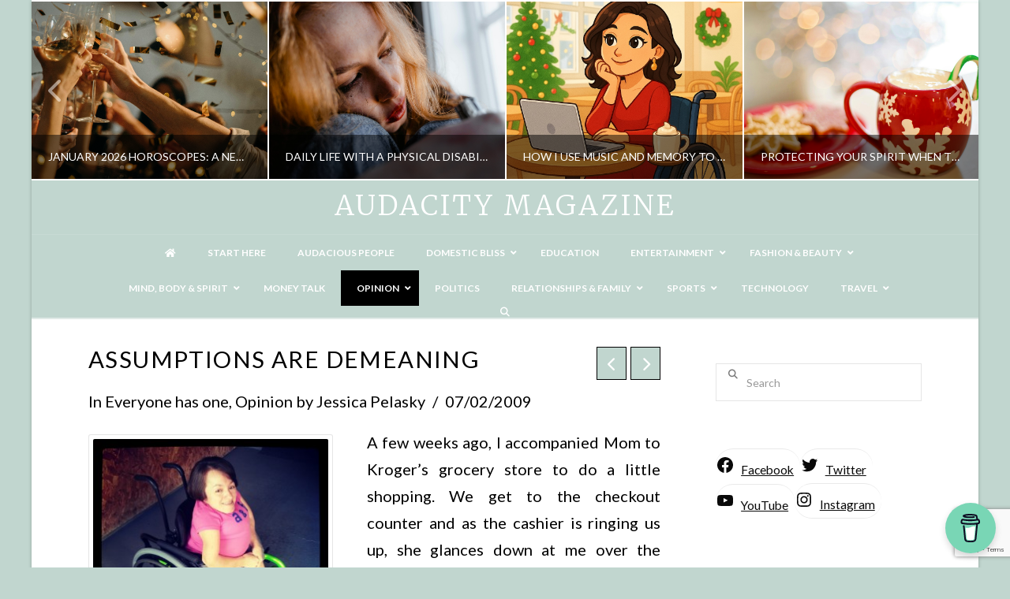

--- FILE ---
content_type: text/html; charset=UTF-8
request_url: https://www.audacitymagazine.com/assumptions-are-demeaning/
body_size: 32393
content:
<!DOCTYPE html>
<html class="no-js" lang="en-US">
<head>
<meta charset="UTF-8">
<meta name="viewport" content="width=device-width, initial-scale=1.0">
<link rel="pingback" href="https://www.audacitymagazine.com/xmlrpc.php">
<meta name='robots' content='index, follow, max-image-preview:large, max-snippet:-1, max-video-preview:-1' />
<!-- This site is optimized with the Yoast SEO Premium plugin v26.4 (Yoast SEO v26.7) - https://yoast.com/wordpress/plugins/seo/ -->
<title>Jessica Pelasky from the Whole SheBang</title>
<meta name="description" content="Jessica Pelasky vents how people&#039;s assumptions about people with physical disabilities are demeaning." />
<link rel="canonical" href="https://www.audacitymagazine.com/assumptions-are-demeaning/" />
<meta property="og:locale" content="en_US" />
<meta property="og:type" content="article" />
<meta property="og:title" content="Assumptions Are Demeaning" />
<meta property="og:description" content="Jessica Pelasky vents how people&#039;s assumptions about people with physical disabilities are demeaning." />
<meta property="og:url" content="https://www.audacitymagazine.com/assumptions-are-demeaning/" />
<meta property="og:site_name" content="Audacity Magazine" />
<meta property="article:published_time" content="2009-07-02T13:23:03+00:00" />
<meta property="article:modified_time" content="2017-10-18T20:33:14+00:00" />
<meta property="og:image" content="https://www.audacitymagazine.com/wp-content/uploads/IMG_20120929_171908-e1372298200785.jpg" />
<meta property="og:image:width" content="223" />
<meta property="og:image:height" content="223" />
<meta property="og:image:type" content="image/jpeg" />
<meta name="author" content="Jessica Pelasky" />
<meta name="twitter:label1" content="Written by" />
<meta name="twitter:data1" content="Jessica Pelasky" />
<meta name="twitter:label2" content="Est. reading time" />
<meta name="twitter:data2" content="3 minutes" />
<script type="application/ld+json" class="yoast-schema-graph">{"@context":"https://schema.org","@graph":[{"@type":"Article","@id":"https://www.audacitymagazine.com/assumptions-are-demeaning/#article","isPartOf":{"@id":"https://www.audacitymagazine.com/assumptions-are-demeaning/"},"author":{"name":"Jessica Pelasky","@id":"https://www.audacitymagazine.com/#/schema/person/389d49017b961c3ef2ad83cc9b0c7971"},"headline":"Assumptions Are Demeaning","datePublished":"2009-07-02T13:23:03+00:00","dateModified":"2017-10-18T20:33:14+00:00","mainEntityOfPage":{"@id":"https://www.audacitymagazine.com/assumptions-are-demeaning/"},"wordCount":560,"publisher":{"@id":"https://www.audacitymagazine.com/#/schema/person/50d9fe8024cdf03cafff80ddb9558ec1"},"image":{"@id":"https://www.audacitymagazine.com/assumptions-are-demeaning/#primaryimage"},"thumbnailUrl":"https://www.audacitymagazine.com/wp-content/uploads/IMG_20120929_171908-e1372298200785.jpg","keywords":["assumption","disabled","Jessica Pelasky","physically challenged","physically impaired"],"articleSection":["Everyone has one","Opinion"],"inLanguage":"en-US"},{"@type":"WebPage","@id":"https://www.audacitymagazine.com/assumptions-are-demeaning/","url":"https://www.audacitymagazine.com/assumptions-are-demeaning/","name":"Jessica Pelasky from the Whole SheBang","isPartOf":{"@id":"https://www.audacitymagazine.com/#website"},"primaryImageOfPage":{"@id":"https://www.audacitymagazine.com/assumptions-are-demeaning/#primaryimage"},"image":{"@id":"https://www.audacitymagazine.com/assumptions-are-demeaning/#primaryimage"},"thumbnailUrl":"https://www.audacitymagazine.com/wp-content/uploads/IMG_20120929_171908-e1372298200785.jpg","datePublished":"2009-07-02T13:23:03+00:00","dateModified":"2017-10-18T20:33:14+00:00","description":"Jessica Pelasky vents how people's assumptions about people with physical disabilities are demeaning.","breadcrumb":{"@id":"https://www.audacitymagazine.com/assumptions-are-demeaning/#breadcrumb"},"inLanguage":"en-US","potentialAction":[{"@type":"ReadAction","target":["https://www.audacitymagazine.com/assumptions-are-demeaning/"]}]},{"@type":"ImageObject","inLanguage":"en-US","@id":"https://www.audacitymagazine.com/assumptions-are-demeaning/#primaryimage","url":"https://www.audacitymagazine.com/wp-content/uploads/IMG_20120929_171908-e1372298200785.jpg","contentUrl":"https://www.audacitymagazine.com/wp-content/uploads/IMG_20120929_171908-e1372298200785.jpg","width":223,"height":223,"caption":"Plucky's Second Thought is Jessica Pelasky"},{"@type":"BreadcrumbList","@id":"https://www.audacitymagazine.com/assumptions-are-demeaning/#breadcrumb","itemListElement":[{"@type":"ListItem","position":1,"name":"Home","item":"https://www.audacitymagazine.com/"},{"@type":"ListItem","position":2,"name":"Assumptions Are Demeaning"}]},{"@type":"WebSite","@id":"https://www.audacitymagazine.com/#website","url":"https://www.audacitymagazine.com/","name":"Audacity Magazine","description":"Lifestyle Magazine for the Physically Disabled","publisher":{"@id":"https://www.audacitymagazine.com/#/schema/person/50d9fe8024cdf03cafff80ddb9558ec1"},"potentialAction":[{"@type":"SearchAction","target":{"@type":"EntryPoint","urlTemplate":"https://www.audacitymagazine.com/?s={search_term_string}"},"query-input":{"@type":"PropertyValueSpecification","valueRequired":true,"valueName":"search_term_string"}}],"inLanguage":"en-US"},{"@type":["Person","Organization"],"@id":"https://www.audacitymagazine.com/#/schema/person/50d9fe8024cdf03cafff80ddb9558ec1","name":"Nathasha Alvarez","image":{"@type":"ImageObject","inLanguage":"en-US","@id":"https://www.audacitymagazine.com/#/schema/person/image/","url":"https://www.audacitymagazine.com/wp-content/uploads/tasha2018-scaled.jpg","contentUrl":"https://www.audacitymagazine.com/wp-content/uploads/tasha2018-scaled.jpg","width":1920,"height":2560,"caption":"Nathasha Alvarez"},"logo":{"@id":"https://www.audacitymagazine.com/#/schema/person/image/"},"description":"Bio of the author Bio of the authorBio of the authorBio of the authorBio of the authorBio of the authorBio of the authorBio of the authorBio of the authorBio of the authorBio of the authorBio of the authorBio of the author Bio of the authorBio of the author Bio of the authorBio of the authorBio of the authorBio of the author."},{"@type":"Person","@id":"https://www.audacitymagazine.com/#/schema/person/389d49017b961c3ef2ad83cc9b0c7971","name":"Jessica Pelasky","image":{"@type":"ImageObject","inLanguage":"en-US","@id":"https://www.audacitymagazine.com/#/schema/person/image/","url":"https://secure.gravatar.com/avatar/ee1fce3610251f33d38831389a78addd7b224c3d293436480c1d7eaab117d27a?s=96&d=blank&r=r","contentUrl":"https://secure.gravatar.com/avatar/ee1fce3610251f33d38831389a78addd7b224c3d293436480c1d7eaab117d27a?s=96&d=blank&r=r","caption":"Jessica Pelasky"},"url":"https://www.audacitymagazine.com/author/jessica-pelasky/"}]}</script>
<!-- / Yoast SEO Premium plugin. -->
<link rel="alternate" type="application/rss+xml" title="Audacity Magazine &raquo; Feed" href="https://www.audacitymagazine.com/feed/" />
<link rel="alternate" type="application/rss+xml" title="Audacity Magazine &raquo; Comments Feed" href="https://www.audacitymagazine.com/comments/feed/" />
<link rel="alternate" title="oEmbed (JSON)" type="application/json+oembed" href="https://www.audacitymagazine.com/wp-json/oembed/1.0/embed?url=https%3A%2F%2Fwww.audacitymagazine.com%2Fassumptions-are-demeaning%2F" />
<link rel="alternate" title="oEmbed (XML)" type="text/xml+oembed" href="https://www.audacitymagazine.com/wp-json/oembed/1.0/embed?url=https%3A%2F%2Fwww.audacitymagazine.com%2Fassumptions-are-demeaning%2F&#038;format=xml" />
<!-- This site uses the Google Analytics by MonsterInsights plugin v9.11.1 - Using Analytics tracking - https://www.monsterinsights.com/ -->
<script src="//www.googletagmanager.com/gtag/js?id=G-2HQBJCKRHK"  data-cfasync="false" data-wpfc-render="false" type="text/javascript" async></script>
<script data-cfasync="false" data-wpfc-render="false" type="text/javascript">
var mi_version = '9.11.1';
var mi_track_user = true;
var mi_no_track_reason = '';
var MonsterInsightsDefaultLocations = {"page_location":"https:\/\/www.audacitymagazine.com\/assumptions-are-demeaning\/"};
if ( typeof MonsterInsightsPrivacyGuardFilter === 'function' ) {
var MonsterInsightsLocations = (typeof MonsterInsightsExcludeQuery === 'object') ? MonsterInsightsPrivacyGuardFilter( MonsterInsightsExcludeQuery ) : MonsterInsightsPrivacyGuardFilter( MonsterInsightsDefaultLocations );
} else {
var MonsterInsightsLocations = (typeof MonsterInsightsExcludeQuery === 'object') ? MonsterInsightsExcludeQuery : MonsterInsightsDefaultLocations;
}
var disableStrs = [
'ga-disable-G-2HQBJCKRHK',
];
/* Function to detect opted out users */
function __gtagTrackerIsOptedOut() {
for (var index = 0; index < disableStrs.length; index++) {
if (document.cookie.indexOf(disableStrs[index] + '=true') > -1) {
return true;
}
}
return false;
}
/* Disable tracking if the opt-out cookie exists. */
if (__gtagTrackerIsOptedOut()) {
for (var index = 0; index < disableStrs.length; index++) {
window[disableStrs[index]] = true;
}
}
/* Opt-out function */
function __gtagTrackerOptout() {
for (var index = 0; index < disableStrs.length; index++) {
document.cookie = disableStrs[index] + '=true; expires=Thu, 31 Dec 2099 23:59:59 UTC; path=/';
window[disableStrs[index]] = true;
}
}
if ('undefined' === typeof gaOptout) {
function gaOptout() {
__gtagTrackerOptout();
}
}
window.dataLayer = window.dataLayer || [];
window.MonsterInsightsDualTracker = {
helpers: {},
trackers: {},
};
if (mi_track_user) {
function __gtagDataLayer() {
dataLayer.push(arguments);
}
function __gtagTracker(type, name, parameters) {
if (!parameters) {
parameters = {};
}
if (parameters.send_to) {
__gtagDataLayer.apply(null, arguments);
return;
}
if (type === 'event') {
parameters.send_to = monsterinsights_frontend.v4_id;
var hookName = name;
if (typeof parameters['event_category'] !== 'undefined') {
hookName = parameters['event_category'] + ':' + name;
}
if (typeof MonsterInsightsDualTracker.trackers[hookName] !== 'undefined') {
MonsterInsightsDualTracker.trackers[hookName](parameters);
} else {
__gtagDataLayer('event', name, parameters);
}
} else {
__gtagDataLayer.apply(null, arguments);
}
}
__gtagTracker('js', new Date());
__gtagTracker('set', {
'developer_id.dZGIzZG': true,
});
if ( MonsterInsightsLocations.page_location ) {
__gtagTracker('set', MonsterInsightsLocations);
}
__gtagTracker('config', 'G-2HQBJCKRHK', {"forceSSL":"true"} );
window.gtag = __gtagTracker;										(function () {
/* https://developers.google.com/analytics/devguides/collection/analyticsjs/ */
/* ga and __gaTracker compatibility shim. */
var noopfn = function () {
return null;
};
var newtracker = function () {
return new Tracker();
};
var Tracker = function () {
return null;
};
var p = Tracker.prototype;
p.get = noopfn;
p.set = noopfn;
p.send = function () {
var args = Array.prototype.slice.call(arguments);
args.unshift('send');
__gaTracker.apply(null, args);
};
var __gaTracker = function () {
var len = arguments.length;
if (len === 0) {
return;
}
var f = arguments[len - 1];
if (typeof f !== 'object' || f === null || typeof f.hitCallback !== 'function') {
if ('send' === arguments[0]) {
var hitConverted, hitObject = false, action;
if ('event' === arguments[1]) {
if ('undefined' !== typeof arguments[3]) {
hitObject = {
'eventAction': arguments[3],
'eventCategory': arguments[2],
'eventLabel': arguments[4],
'value': arguments[5] ? arguments[5] : 1,
}
}
}
if ('pageview' === arguments[1]) {
if ('undefined' !== typeof arguments[2]) {
hitObject = {
'eventAction': 'page_view',
'page_path': arguments[2],
}
}
}
if (typeof arguments[2] === 'object') {
hitObject = arguments[2];
}
if (typeof arguments[5] === 'object') {
Object.assign(hitObject, arguments[5]);
}
if ('undefined' !== typeof arguments[1].hitType) {
hitObject = arguments[1];
if ('pageview' === hitObject.hitType) {
hitObject.eventAction = 'page_view';
}
}
if (hitObject) {
action = 'timing' === arguments[1].hitType ? 'timing_complete' : hitObject.eventAction;
hitConverted = mapArgs(hitObject);
__gtagTracker('event', action, hitConverted);
}
}
return;
}
function mapArgs(args) {
var arg, hit = {};
var gaMap = {
'eventCategory': 'event_category',
'eventAction': 'event_action',
'eventLabel': 'event_label',
'eventValue': 'event_value',
'nonInteraction': 'non_interaction',
'timingCategory': 'event_category',
'timingVar': 'name',
'timingValue': 'value',
'timingLabel': 'event_label',
'page': 'page_path',
'location': 'page_location',
'title': 'page_title',
'referrer' : 'page_referrer',
};
for (arg in args) {
if (!(!args.hasOwnProperty(arg) || !gaMap.hasOwnProperty(arg))) {
hit[gaMap[arg]] = args[arg];
} else {
hit[arg] = args[arg];
}
}
return hit;
}
try {
f.hitCallback();
} catch (ex) {
}
};
__gaTracker.create = newtracker;
__gaTracker.getByName = newtracker;
__gaTracker.getAll = function () {
return [];
};
__gaTracker.remove = noopfn;
__gaTracker.loaded = true;
window['__gaTracker'] = __gaTracker;
})();
} else {
console.log("");
(function () {
function __gtagTracker() {
return null;
}
window['__gtagTracker'] = __gtagTracker;
window['gtag'] = __gtagTracker;
})();
}
</script>
<!-- / Google Analytics by MonsterInsights -->
<style id='wp-img-auto-sizes-contain-inline-css' type='text/css'>
img:is([sizes=auto i],[sizes^="auto," i]){contain-intrinsic-size:3000px 1500px}
/*# sourceURL=wp-img-auto-sizes-contain-inline-css */
</style>
<link rel='stylesheet' id='shared-counts-css' href='//www.audacitymagazine.com/wp-content/cache/wpfc-minified/qvaxs5w3/dqdaf.css' type='text/css' media='all' />
<style id='wp-block-library-inline-css' type='text/css'>
:root{--wp-block-synced-color:#7a00df;--wp-block-synced-color--rgb:122,0,223;--wp-bound-block-color:var(--wp-block-synced-color);--wp-editor-canvas-background:#ddd;--wp-admin-theme-color:#007cba;--wp-admin-theme-color--rgb:0,124,186;--wp-admin-theme-color-darker-10:#006ba1;--wp-admin-theme-color-darker-10--rgb:0,107,160.5;--wp-admin-theme-color-darker-20:#005a87;--wp-admin-theme-color-darker-20--rgb:0,90,135;--wp-admin-border-width-focus:2px}@media (min-resolution:192dpi){:root{--wp-admin-border-width-focus:1.5px}}.wp-element-button{cursor:pointer}:root .has-very-light-gray-background-color{background-color:#eee}:root .has-very-dark-gray-background-color{background-color:#313131}:root .has-very-light-gray-color{color:#eee}:root .has-very-dark-gray-color{color:#313131}:root .has-vivid-green-cyan-to-vivid-cyan-blue-gradient-background{background:linear-gradient(135deg,#00d084,#0693e3)}:root .has-purple-crush-gradient-background{background:linear-gradient(135deg,#34e2e4,#4721fb 50%,#ab1dfe)}:root .has-hazy-dawn-gradient-background{background:linear-gradient(135deg,#faaca8,#dad0ec)}:root .has-subdued-olive-gradient-background{background:linear-gradient(135deg,#fafae1,#67a671)}:root .has-atomic-cream-gradient-background{background:linear-gradient(135deg,#fdd79a,#004a59)}:root .has-nightshade-gradient-background{background:linear-gradient(135deg,#330968,#31cdcf)}:root .has-midnight-gradient-background{background:linear-gradient(135deg,#020381,#2874fc)}:root{--wp--preset--font-size--normal:16px;--wp--preset--font-size--huge:42px}.has-regular-font-size{font-size:1em}.has-larger-font-size{font-size:2.625em}.has-normal-font-size{font-size:var(--wp--preset--font-size--normal)}.has-huge-font-size{font-size:var(--wp--preset--font-size--huge)}.has-text-align-center{text-align:center}.has-text-align-left{text-align:left}.has-text-align-right{text-align:right}.has-fit-text{white-space:nowrap!important}#end-resizable-editor-section{display:none}.aligncenter{clear:both}.items-justified-left{justify-content:flex-start}.items-justified-center{justify-content:center}.items-justified-right{justify-content:flex-end}.items-justified-space-between{justify-content:space-between}.screen-reader-text{border:0;clip-path:inset(50%);height:1px;margin:-1px;overflow:hidden;padding:0;position:absolute;width:1px;word-wrap:normal!important}.screen-reader-text:focus{background-color:#ddd;clip-path:none;color:#444;display:block;font-size:1em;height:auto;left:5px;line-height:normal;padding:15px 23px 14px;text-decoration:none;top:5px;width:auto;z-index:100000}html :where(.has-border-color){border-style:solid}html :where([style*=border-top-color]){border-top-style:solid}html :where([style*=border-right-color]){border-right-style:solid}html :where([style*=border-bottom-color]){border-bottom-style:solid}html :where([style*=border-left-color]){border-left-style:solid}html :where([style*=border-width]){border-style:solid}html :where([style*=border-top-width]){border-top-style:solid}html :where([style*=border-right-width]){border-right-style:solid}html :where([style*=border-bottom-width]){border-bottom-style:solid}html :where([style*=border-left-width]){border-left-style:solid}html :where(img[class*=wp-image-]){height:auto;max-width:100%}:where(figure){margin:0 0 1em}html :where(.is-position-sticky){--wp-admin--admin-bar--position-offset:var(--wp-admin--admin-bar--height,0px)}@media screen and (max-width:600px){html :where(.is-position-sticky){--wp-admin--admin-bar--position-offset:0px}}
/*# sourceURL=wp-block-library-inline-css */
</style><style id='wp-block-social-links-inline-css' type='text/css'>
.wp-block-social-links{background:none;box-sizing:border-box;margin-left:0;padding-left:0;padding-right:0;text-indent:0}.wp-block-social-links .wp-social-link a,.wp-block-social-links .wp-social-link a:hover{border-bottom:0;box-shadow:none;text-decoration:none}.wp-block-social-links .wp-social-link svg{height:1em;width:1em}.wp-block-social-links .wp-social-link span:not(.screen-reader-text){font-size:.65em;margin-left:.5em;margin-right:.5em}.wp-block-social-links.has-small-icon-size{font-size:16px}.wp-block-social-links,.wp-block-social-links.has-normal-icon-size{font-size:24px}.wp-block-social-links.has-large-icon-size{font-size:36px}.wp-block-social-links.has-huge-icon-size{font-size:48px}.wp-block-social-links.aligncenter{display:flex;justify-content:center}.wp-block-social-links.alignright{justify-content:flex-end}.wp-block-social-link{border-radius:9999px;display:block}@media not (prefers-reduced-motion){.wp-block-social-link{transition:transform .1s ease}}.wp-block-social-link{height:auto}.wp-block-social-link a{align-items:center;display:flex;line-height:0}.wp-block-social-link:hover{transform:scale(1.1)}.wp-block-social-links .wp-block-social-link.wp-social-link{display:inline-block;margin:0;padding:0}.wp-block-social-links .wp-block-social-link.wp-social-link .wp-block-social-link-anchor,.wp-block-social-links .wp-block-social-link.wp-social-link .wp-block-social-link-anchor svg,.wp-block-social-links .wp-block-social-link.wp-social-link .wp-block-social-link-anchor:active,.wp-block-social-links .wp-block-social-link.wp-social-link .wp-block-social-link-anchor:hover,.wp-block-social-links .wp-block-social-link.wp-social-link .wp-block-social-link-anchor:visited{color:currentColor;fill:currentColor}:where(.wp-block-social-links:not(.is-style-logos-only)) .wp-social-link{background-color:#f0f0f0;color:#444}:where(.wp-block-social-links:not(.is-style-logos-only)) .wp-social-link-amazon{background-color:#f90;color:#fff}:where(.wp-block-social-links:not(.is-style-logos-only)) .wp-social-link-bandcamp{background-color:#1ea0c3;color:#fff}:where(.wp-block-social-links:not(.is-style-logos-only)) .wp-social-link-behance{background-color:#0757fe;color:#fff}:where(.wp-block-social-links:not(.is-style-logos-only)) .wp-social-link-bluesky{background-color:#0a7aff;color:#fff}:where(.wp-block-social-links:not(.is-style-logos-only)) .wp-social-link-codepen{background-color:#1e1f26;color:#fff}:where(.wp-block-social-links:not(.is-style-logos-only)) .wp-social-link-deviantart{background-color:#02e49b;color:#fff}:where(.wp-block-social-links:not(.is-style-logos-only)) .wp-social-link-discord{background-color:#5865f2;color:#fff}:where(.wp-block-social-links:not(.is-style-logos-only)) .wp-social-link-dribbble{background-color:#e94c89;color:#fff}:where(.wp-block-social-links:not(.is-style-logos-only)) .wp-social-link-dropbox{background-color:#4280ff;color:#fff}:where(.wp-block-social-links:not(.is-style-logos-only)) .wp-social-link-etsy{background-color:#f45800;color:#fff}:where(.wp-block-social-links:not(.is-style-logos-only)) .wp-social-link-facebook{background-color:#0866ff;color:#fff}:where(.wp-block-social-links:not(.is-style-logos-only)) .wp-social-link-fivehundredpx{background-color:#000;color:#fff}:where(.wp-block-social-links:not(.is-style-logos-only)) .wp-social-link-flickr{background-color:#0461dd;color:#fff}:where(.wp-block-social-links:not(.is-style-logos-only)) .wp-social-link-foursquare{background-color:#e65678;color:#fff}:where(.wp-block-social-links:not(.is-style-logos-only)) .wp-social-link-github{background-color:#24292d;color:#fff}:where(.wp-block-social-links:not(.is-style-logos-only)) .wp-social-link-goodreads{background-color:#eceadd;color:#382110}:where(.wp-block-social-links:not(.is-style-logos-only)) .wp-social-link-google{background-color:#ea4434;color:#fff}:where(.wp-block-social-links:not(.is-style-logos-only)) .wp-social-link-gravatar{background-color:#1d4fc4;color:#fff}:where(.wp-block-social-links:not(.is-style-logos-only)) .wp-social-link-instagram{background-color:#f00075;color:#fff}:where(.wp-block-social-links:not(.is-style-logos-only)) .wp-social-link-lastfm{background-color:#e21b24;color:#fff}:where(.wp-block-social-links:not(.is-style-logos-only)) .wp-social-link-linkedin{background-color:#0d66c2;color:#fff}:where(.wp-block-social-links:not(.is-style-logos-only)) .wp-social-link-mastodon{background-color:#3288d4;color:#fff}:where(.wp-block-social-links:not(.is-style-logos-only)) .wp-social-link-medium{background-color:#000;color:#fff}:where(.wp-block-social-links:not(.is-style-logos-only)) .wp-social-link-meetup{background-color:#f6405f;color:#fff}:where(.wp-block-social-links:not(.is-style-logos-only)) .wp-social-link-patreon{background-color:#000;color:#fff}:where(.wp-block-social-links:not(.is-style-logos-only)) .wp-social-link-pinterest{background-color:#e60122;color:#fff}:where(.wp-block-social-links:not(.is-style-logos-only)) .wp-social-link-pocket{background-color:#ef4155;color:#fff}:where(.wp-block-social-links:not(.is-style-logos-only)) .wp-social-link-reddit{background-color:#ff4500;color:#fff}:where(.wp-block-social-links:not(.is-style-logos-only)) .wp-social-link-skype{background-color:#0478d7;color:#fff}:where(.wp-block-social-links:not(.is-style-logos-only)) .wp-social-link-snapchat{background-color:#fefc00;color:#fff;stroke:#000}:where(.wp-block-social-links:not(.is-style-logos-only)) .wp-social-link-soundcloud{background-color:#ff5600;color:#fff}:where(.wp-block-social-links:not(.is-style-logos-only)) .wp-social-link-spotify{background-color:#1bd760;color:#fff}:where(.wp-block-social-links:not(.is-style-logos-only)) .wp-social-link-telegram{background-color:#2aabee;color:#fff}:where(.wp-block-social-links:not(.is-style-logos-only)) .wp-social-link-threads{background-color:#000;color:#fff}:where(.wp-block-social-links:not(.is-style-logos-only)) .wp-social-link-tiktok{background-color:#000;color:#fff}:where(.wp-block-social-links:not(.is-style-logos-only)) .wp-social-link-tumblr{background-color:#011835;color:#fff}:where(.wp-block-social-links:not(.is-style-logos-only)) .wp-social-link-twitch{background-color:#6440a4;color:#fff}:where(.wp-block-social-links:not(.is-style-logos-only)) .wp-social-link-twitter{background-color:#1da1f2;color:#fff}:where(.wp-block-social-links:not(.is-style-logos-only)) .wp-social-link-vimeo{background-color:#1eb7ea;color:#fff}:where(.wp-block-social-links:not(.is-style-logos-only)) .wp-social-link-vk{background-color:#4680c2;color:#fff}:where(.wp-block-social-links:not(.is-style-logos-only)) .wp-social-link-wordpress{background-color:#3499cd;color:#fff}:where(.wp-block-social-links:not(.is-style-logos-only)) .wp-social-link-whatsapp{background-color:#25d366;color:#fff}:where(.wp-block-social-links:not(.is-style-logos-only)) .wp-social-link-x{background-color:#000;color:#fff}:where(.wp-block-social-links:not(.is-style-logos-only)) .wp-social-link-yelp{background-color:#d32422;color:#fff}:where(.wp-block-social-links:not(.is-style-logos-only)) .wp-social-link-youtube{background-color:red;color:#fff}:where(.wp-block-social-links.is-style-logos-only) .wp-social-link{background:none}:where(.wp-block-social-links.is-style-logos-only) .wp-social-link svg{height:1.25em;width:1.25em}:where(.wp-block-social-links.is-style-logos-only) .wp-social-link-amazon{color:#f90}:where(.wp-block-social-links.is-style-logos-only) .wp-social-link-bandcamp{color:#1ea0c3}:where(.wp-block-social-links.is-style-logos-only) .wp-social-link-behance{color:#0757fe}:where(.wp-block-social-links.is-style-logos-only) .wp-social-link-bluesky{color:#0a7aff}:where(.wp-block-social-links.is-style-logos-only) .wp-social-link-codepen{color:#1e1f26}:where(.wp-block-social-links.is-style-logos-only) .wp-social-link-deviantart{color:#02e49b}:where(.wp-block-social-links.is-style-logos-only) .wp-social-link-discord{color:#5865f2}:where(.wp-block-social-links.is-style-logos-only) .wp-social-link-dribbble{color:#e94c89}:where(.wp-block-social-links.is-style-logos-only) .wp-social-link-dropbox{color:#4280ff}:where(.wp-block-social-links.is-style-logos-only) .wp-social-link-etsy{color:#f45800}:where(.wp-block-social-links.is-style-logos-only) .wp-social-link-facebook{color:#0866ff}:where(.wp-block-social-links.is-style-logos-only) .wp-social-link-fivehundredpx{color:#000}:where(.wp-block-social-links.is-style-logos-only) .wp-social-link-flickr{color:#0461dd}:where(.wp-block-social-links.is-style-logos-only) .wp-social-link-foursquare{color:#e65678}:where(.wp-block-social-links.is-style-logos-only) .wp-social-link-github{color:#24292d}:where(.wp-block-social-links.is-style-logos-only) .wp-social-link-goodreads{color:#382110}:where(.wp-block-social-links.is-style-logos-only) .wp-social-link-google{color:#ea4434}:where(.wp-block-social-links.is-style-logos-only) .wp-social-link-gravatar{color:#1d4fc4}:where(.wp-block-social-links.is-style-logos-only) .wp-social-link-instagram{color:#f00075}:where(.wp-block-social-links.is-style-logos-only) .wp-social-link-lastfm{color:#e21b24}:where(.wp-block-social-links.is-style-logos-only) .wp-social-link-linkedin{color:#0d66c2}:where(.wp-block-social-links.is-style-logos-only) .wp-social-link-mastodon{color:#3288d4}:where(.wp-block-social-links.is-style-logos-only) .wp-social-link-medium{color:#000}:where(.wp-block-social-links.is-style-logos-only) .wp-social-link-meetup{color:#f6405f}:where(.wp-block-social-links.is-style-logos-only) .wp-social-link-patreon{color:#000}:where(.wp-block-social-links.is-style-logos-only) .wp-social-link-pinterest{color:#e60122}:where(.wp-block-social-links.is-style-logos-only) .wp-social-link-pocket{color:#ef4155}:where(.wp-block-social-links.is-style-logos-only) .wp-social-link-reddit{color:#ff4500}:where(.wp-block-social-links.is-style-logos-only) .wp-social-link-skype{color:#0478d7}:where(.wp-block-social-links.is-style-logos-only) .wp-social-link-snapchat{color:#fff;stroke:#000}:where(.wp-block-social-links.is-style-logos-only) .wp-social-link-soundcloud{color:#ff5600}:where(.wp-block-social-links.is-style-logos-only) .wp-social-link-spotify{color:#1bd760}:where(.wp-block-social-links.is-style-logos-only) .wp-social-link-telegram{color:#2aabee}:where(.wp-block-social-links.is-style-logos-only) .wp-social-link-threads{color:#000}:where(.wp-block-social-links.is-style-logos-only) .wp-social-link-tiktok{color:#000}:where(.wp-block-social-links.is-style-logos-only) .wp-social-link-tumblr{color:#011835}:where(.wp-block-social-links.is-style-logos-only) .wp-social-link-twitch{color:#6440a4}:where(.wp-block-social-links.is-style-logos-only) .wp-social-link-twitter{color:#1da1f2}:where(.wp-block-social-links.is-style-logos-only) .wp-social-link-vimeo{color:#1eb7ea}:where(.wp-block-social-links.is-style-logos-only) .wp-social-link-vk{color:#4680c2}:where(.wp-block-social-links.is-style-logos-only) .wp-social-link-whatsapp{color:#25d366}:where(.wp-block-social-links.is-style-logos-only) .wp-social-link-wordpress{color:#3499cd}:where(.wp-block-social-links.is-style-logos-only) .wp-social-link-x{color:#000}:where(.wp-block-social-links.is-style-logos-only) .wp-social-link-yelp{color:#d32422}:where(.wp-block-social-links.is-style-logos-only) .wp-social-link-youtube{color:red}.wp-block-social-links.is-style-pill-shape .wp-social-link{width:auto}:root :where(.wp-block-social-links .wp-social-link a){padding:.25em}:root :where(.wp-block-social-links.is-style-logos-only .wp-social-link a){padding:0}:root :where(.wp-block-social-links.is-style-pill-shape .wp-social-link a){padding-left:.6666666667em;padding-right:.6666666667em}.wp-block-social-links:not(.has-icon-color):not(.has-icon-background-color) .wp-social-link-snapchat .wp-block-social-link-label{color:#000}
/*# sourceURL=https://www.audacitymagazine.com/wp-includes/blocks/social-links/style.min.css */
</style>
<style id='global-styles-inline-css' type='text/css'>
:root{--wp--preset--aspect-ratio--square: 1;--wp--preset--aspect-ratio--4-3: 4/3;--wp--preset--aspect-ratio--3-4: 3/4;--wp--preset--aspect-ratio--3-2: 3/2;--wp--preset--aspect-ratio--2-3: 2/3;--wp--preset--aspect-ratio--16-9: 16/9;--wp--preset--aspect-ratio--9-16: 9/16;--wp--preset--color--black: #000000;--wp--preset--color--cyan-bluish-gray: #abb8c3;--wp--preset--color--white: #ffffff;--wp--preset--color--pale-pink: #f78da7;--wp--preset--color--vivid-red: #cf2e2e;--wp--preset--color--luminous-vivid-orange: #ff6900;--wp--preset--color--luminous-vivid-amber: #fcb900;--wp--preset--color--light-green-cyan: #7bdcb5;--wp--preset--color--vivid-green-cyan: #00d084;--wp--preset--color--pale-cyan-blue: #8ed1fc;--wp--preset--color--vivid-cyan-blue: #0693e3;--wp--preset--color--vivid-purple: #9b51e0;--wp--preset--gradient--vivid-cyan-blue-to-vivid-purple: linear-gradient(135deg,rgb(6,147,227) 0%,rgb(155,81,224) 100%);--wp--preset--gradient--light-green-cyan-to-vivid-green-cyan: linear-gradient(135deg,rgb(122,220,180) 0%,rgb(0,208,130) 100%);--wp--preset--gradient--luminous-vivid-amber-to-luminous-vivid-orange: linear-gradient(135deg,rgb(252,185,0) 0%,rgb(255,105,0) 100%);--wp--preset--gradient--luminous-vivid-orange-to-vivid-red: linear-gradient(135deg,rgb(255,105,0) 0%,rgb(207,46,46) 100%);--wp--preset--gradient--very-light-gray-to-cyan-bluish-gray: linear-gradient(135deg,rgb(238,238,238) 0%,rgb(169,184,195) 100%);--wp--preset--gradient--cool-to-warm-spectrum: linear-gradient(135deg,rgb(74,234,220) 0%,rgb(151,120,209) 20%,rgb(207,42,186) 40%,rgb(238,44,130) 60%,rgb(251,105,98) 80%,rgb(254,248,76) 100%);--wp--preset--gradient--blush-light-purple: linear-gradient(135deg,rgb(255,206,236) 0%,rgb(152,150,240) 100%);--wp--preset--gradient--blush-bordeaux: linear-gradient(135deg,rgb(254,205,165) 0%,rgb(254,45,45) 50%,rgb(107,0,62) 100%);--wp--preset--gradient--luminous-dusk: linear-gradient(135deg,rgb(255,203,112) 0%,rgb(199,81,192) 50%,rgb(65,88,208) 100%);--wp--preset--gradient--pale-ocean: linear-gradient(135deg,rgb(255,245,203) 0%,rgb(182,227,212) 50%,rgb(51,167,181) 100%);--wp--preset--gradient--electric-grass: linear-gradient(135deg,rgb(202,248,128) 0%,rgb(113,206,126) 100%);--wp--preset--gradient--midnight: linear-gradient(135deg,rgb(2,3,129) 0%,rgb(40,116,252) 100%);--wp--preset--font-size--small: 13px;--wp--preset--font-size--medium: 20px;--wp--preset--font-size--large: 36px;--wp--preset--font-size--x-large: 42px;--wp--preset--spacing--20: 0.44rem;--wp--preset--spacing--30: 0.67rem;--wp--preset--spacing--40: 1rem;--wp--preset--spacing--50: 1.5rem;--wp--preset--spacing--60: 2.25rem;--wp--preset--spacing--70: 3.38rem;--wp--preset--spacing--80: 5.06rem;--wp--preset--shadow--natural: 6px 6px 9px rgba(0, 0, 0, 0.2);--wp--preset--shadow--deep: 12px 12px 50px rgba(0, 0, 0, 0.4);--wp--preset--shadow--sharp: 6px 6px 0px rgba(0, 0, 0, 0.2);--wp--preset--shadow--outlined: 6px 6px 0px -3px rgb(255, 255, 255), 6px 6px rgb(0, 0, 0);--wp--preset--shadow--crisp: 6px 6px 0px rgb(0, 0, 0);}:where(.is-layout-flex){gap: 0.5em;}:where(.is-layout-grid){gap: 0.5em;}body .is-layout-flex{display: flex;}.is-layout-flex{flex-wrap: wrap;align-items: center;}.is-layout-flex > :is(*, div){margin: 0;}body .is-layout-grid{display: grid;}.is-layout-grid > :is(*, div){margin: 0;}:where(.wp-block-columns.is-layout-flex){gap: 2em;}:where(.wp-block-columns.is-layout-grid){gap: 2em;}:where(.wp-block-post-template.is-layout-flex){gap: 1.25em;}:where(.wp-block-post-template.is-layout-grid){gap: 1.25em;}.has-black-color{color: var(--wp--preset--color--black) !important;}.has-cyan-bluish-gray-color{color: var(--wp--preset--color--cyan-bluish-gray) !important;}.has-white-color{color: var(--wp--preset--color--white) !important;}.has-pale-pink-color{color: var(--wp--preset--color--pale-pink) !important;}.has-vivid-red-color{color: var(--wp--preset--color--vivid-red) !important;}.has-luminous-vivid-orange-color{color: var(--wp--preset--color--luminous-vivid-orange) !important;}.has-luminous-vivid-amber-color{color: var(--wp--preset--color--luminous-vivid-amber) !important;}.has-light-green-cyan-color{color: var(--wp--preset--color--light-green-cyan) !important;}.has-vivid-green-cyan-color{color: var(--wp--preset--color--vivid-green-cyan) !important;}.has-pale-cyan-blue-color{color: var(--wp--preset--color--pale-cyan-blue) !important;}.has-vivid-cyan-blue-color{color: var(--wp--preset--color--vivid-cyan-blue) !important;}.has-vivid-purple-color{color: var(--wp--preset--color--vivid-purple) !important;}.has-black-background-color{background-color: var(--wp--preset--color--black) !important;}.has-cyan-bluish-gray-background-color{background-color: var(--wp--preset--color--cyan-bluish-gray) !important;}.has-white-background-color{background-color: var(--wp--preset--color--white) !important;}.has-pale-pink-background-color{background-color: var(--wp--preset--color--pale-pink) !important;}.has-vivid-red-background-color{background-color: var(--wp--preset--color--vivid-red) !important;}.has-luminous-vivid-orange-background-color{background-color: var(--wp--preset--color--luminous-vivid-orange) !important;}.has-luminous-vivid-amber-background-color{background-color: var(--wp--preset--color--luminous-vivid-amber) !important;}.has-light-green-cyan-background-color{background-color: var(--wp--preset--color--light-green-cyan) !important;}.has-vivid-green-cyan-background-color{background-color: var(--wp--preset--color--vivid-green-cyan) !important;}.has-pale-cyan-blue-background-color{background-color: var(--wp--preset--color--pale-cyan-blue) !important;}.has-vivid-cyan-blue-background-color{background-color: var(--wp--preset--color--vivid-cyan-blue) !important;}.has-vivid-purple-background-color{background-color: var(--wp--preset--color--vivid-purple) !important;}.has-black-border-color{border-color: var(--wp--preset--color--black) !important;}.has-cyan-bluish-gray-border-color{border-color: var(--wp--preset--color--cyan-bluish-gray) !important;}.has-white-border-color{border-color: var(--wp--preset--color--white) !important;}.has-pale-pink-border-color{border-color: var(--wp--preset--color--pale-pink) !important;}.has-vivid-red-border-color{border-color: var(--wp--preset--color--vivid-red) !important;}.has-luminous-vivid-orange-border-color{border-color: var(--wp--preset--color--luminous-vivid-orange) !important;}.has-luminous-vivid-amber-border-color{border-color: var(--wp--preset--color--luminous-vivid-amber) !important;}.has-light-green-cyan-border-color{border-color: var(--wp--preset--color--light-green-cyan) !important;}.has-vivid-green-cyan-border-color{border-color: var(--wp--preset--color--vivid-green-cyan) !important;}.has-pale-cyan-blue-border-color{border-color: var(--wp--preset--color--pale-cyan-blue) !important;}.has-vivid-cyan-blue-border-color{border-color: var(--wp--preset--color--vivid-cyan-blue) !important;}.has-vivid-purple-border-color{border-color: var(--wp--preset--color--vivid-purple) !important;}.has-vivid-cyan-blue-to-vivid-purple-gradient-background{background: var(--wp--preset--gradient--vivid-cyan-blue-to-vivid-purple) !important;}.has-light-green-cyan-to-vivid-green-cyan-gradient-background{background: var(--wp--preset--gradient--light-green-cyan-to-vivid-green-cyan) !important;}.has-luminous-vivid-amber-to-luminous-vivid-orange-gradient-background{background: var(--wp--preset--gradient--luminous-vivid-amber-to-luminous-vivid-orange) !important;}.has-luminous-vivid-orange-to-vivid-red-gradient-background{background: var(--wp--preset--gradient--luminous-vivid-orange-to-vivid-red) !important;}.has-very-light-gray-to-cyan-bluish-gray-gradient-background{background: var(--wp--preset--gradient--very-light-gray-to-cyan-bluish-gray) !important;}.has-cool-to-warm-spectrum-gradient-background{background: var(--wp--preset--gradient--cool-to-warm-spectrum) !important;}.has-blush-light-purple-gradient-background{background: var(--wp--preset--gradient--blush-light-purple) !important;}.has-blush-bordeaux-gradient-background{background: var(--wp--preset--gradient--blush-bordeaux) !important;}.has-luminous-dusk-gradient-background{background: var(--wp--preset--gradient--luminous-dusk) !important;}.has-pale-ocean-gradient-background{background: var(--wp--preset--gradient--pale-ocean) !important;}.has-electric-grass-gradient-background{background: var(--wp--preset--gradient--electric-grass) !important;}.has-midnight-gradient-background{background: var(--wp--preset--gradient--midnight) !important;}.has-small-font-size{font-size: var(--wp--preset--font-size--small) !important;}.has-medium-font-size{font-size: var(--wp--preset--font-size--medium) !important;}.has-large-font-size{font-size: var(--wp--preset--font-size--large) !important;}.has-x-large-font-size{font-size: var(--wp--preset--font-size--x-large) !important;}
/*# sourceURL=global-styles-inline-css */
</style>
<style id='classic-theme-styles-inline-css' type='text/css'>
/*! This file is auto-generated */
.wp-block-button__link{color:#fff;background-color:#32373c;border-radius:9999px;box-shadow:none;text-decoration:none;padding:calc(.667em + 2px) calc(1.333em + 2px);font-size:1.125em}.wp-block-file__button{background:#32373c;color:#fff;text-decoration:none}
/*# sourceURL=/wp-includes/css/classic-themes.min.css */
</style>
<link rel='stylesheet' id='convertkit-broadcasts-css' href='//www.audacitymagazine.com/wp-content/cache/wpfc-minified/7jxwxsav/8eztv.css' type='text/css' media='all' />
<link rel='stylesheet' id='convertkit-button-css' href='//www.audacitymagazine.com/wp-content/cache/wpfc-minified/qhry2iwr/8eztv.css' type='text/css' media='all' />
<style id='wp-block-button-inline-css' type='text/css'>
.wp-block-button__link{align-content:center;box-sizing:border-box;cursor:pointer;display:inline-block;height:100%;text-align:center;word-break:break-word}.wp-block-button__link.aligncenter{text-align:center}.wp-block-button__link.alignright{text-align:right}:where(.wp-block-button__link){border-radius:9999px;box-shadow:none;padding:calc(.667em + 2px) calc(1.333em + 2px);text-decoration:none}.wp-block-button[style*=text-decoration] .wp-block-button__link{text-decoration:inherit}.wp-block-buttons>.wp-block-button.has-custom-width{max-width:none}.wp-block-buttons>.wp-block-button.has-custom-width .wp-block-button__link{width:100%}.wp-block-buttons>.wp-block-button.has-custom-font-size .wp-block-button__link{font-size:inherit}.wp-block-buttons>.wp-block-button.wp-block-button__width-25{width:calc(25% - var(--wp--style--block-gap, .5em)*.75)}.wp-block-buttons>.wp-block-button.wp-block-button__width-50{width:calc(50% - var(--wp--style--block-gap, .5em)*.5)}.wp-block-buttons>.wp-block-button.wp-block-button__width-75{width:calc(75% - var(--wp--style--block-gap, .5em)*.25)}.wp-block-buttons>.wp-block-button.wp-block-button__width-100{flex-basis:100%;width:100%}.wp-block-buttons.is-vertical>.wp-block-button.wp-block-button__width-25{width:25%}.wp-block-buttons.is-vertical>.wp-block-button.wp-block-button__width-50{width:50%}.wp-block-buttons.is-vertical>.wp-block-button.wp-block-button__width-75{width:75%}.wp-block-button.is-style-squared,.wp-block-button__link.wp-block-button.is-style-squared{border-radius:0}.wp-block-button.no-border-radius,.wp-block-button__link.no-border-radius{border-radius:0!important}:root :where(.wp-block-button .wp-block-button__link.is-style-outline),:root :where(.wp-block-button.is-style-outline>.wp-block-button__link){border:2px solid;padding:.667em 1.333em}:root :where(.wp-block-button .wp-block-button__link.is-style-outline:not(.has-text-color)),:root :where(.wp-block-button.is-style-outline>.wp-block-button__link:not(.has-text-color)){color:currentColor}:root :where(.wp-block-button .wp-block-button__link.is-style-outline:not(.has-background)),:root :where(.wp-block-button.is-style-outline>.wp-block-button__link:not(.has-background)){background-color:initial;background-image:none}
/*# sourceURL=https://www.audacitymagazine.com/wp-includes/blocks/button/style.min.css */
</style>
<link rel='stylesheet' id='convertkit-form-css' href='//www.audacitymagazine.com/wp-content/cache/wpfc-minified/dh7z2ihg/8eztv.css' type='text/css' media='all' />
<link rel='stylesheet' id='convertkit-form-builder-field-css' href='//www.audacitymagazine.com/wp-content/cache/wpfc-minified/fi1b1gn2/8ezes.css' type='text/css' media='all' />
<link rel='stylesheet' id='convertkit-form-builder-css' href='//www.audacitymagazine.com/wp-content/cache/wpfc-minified/fi1b1gn2/8ezes.css' type='text/css' media='all' />
<link rel='stylesheet' id='buy-me-a-coffee-css' href='//www.audacitymagazine.com/wp-content/plugins/buymeacoffee/public/css/buy-me-a-coffee-public.css?ver=4.4.2' type='text/css' media='all' />
<link rel='stylesheet' id='tnado_hidefi_styles-css' href='//www.audacitymagazine.com/wp-content/cache/wpfc-minified/8yu59bc0/8epx0.css' type='text/css' media='all' />
<link rel='stylesheet' id='x-stack-css' href='//www.audacitymagazine.com/wp-content/cache/wpfc-minified/kpur5v64/8ajld.css' type='text/css' media='all' />
<link rel='stylesheet' id='ubermenu-css' href='//www.audacitymagazine.com/wp-content/cache/wpfc-minified/jm84revt/8ajj9.css' type='text/css' media='all' />
<link rel='stylesheet' id='ubermenu-black-white-2-css' href='//www.audacitymagazine.com/wp-content/cache/wpfc-minified/6wd5h82x/8ajj9.css' type='text/css' media='all' />
<link rel='stylesheet' id='ubermenu-font-awesome-all-css' href='//www.audacitymagazine.com/wp-content/cache/wpfc-minified/kbmb8oo1/8ajj9.css' type='text/css' media='all' />
<style id='cs-inline-css' type='text/css'>
@media (min-width:1200px){.x-hide-xl{display:none !important;}}@media (min-width:979px) and (max-width:1199px){.x-hide-lg{display:none !important;}}@media (min-width:767px) and (max-width:978px){.x-hide-md{display:none !important;}}@media (min-width:480px) and (max-width:766px){.x-hide-sm{display:none !important;}}@media (max-width:479px){.x-hide-xs{display:none !important;}} a,h1 a:hover,h2 a:hover,h3 a:hover,h4 a:hover,h5 a:hover,h6 a:hover,.x-breadcrumb-wrap a:hover,.x-comment-author a:hover,.x-comment-time:hover,.p-meta > span > a:hover,.format-link .link a:hover,.x-main .widget ul li a:hover,.x-main .widget ol li a:hover,.x-main .widget_tag_cloud .tagcloud a:hover,.x-sidebar .widget ul li a:hover,.x-sidebar .widget ol li a:hover,.x-sidebar .widget_tag_cloud .tagcloud a:hover,.x-portfolio .entry-extra .x-ul-tags li a:hover{color:rgb(9,8,8);}a:hover{color:#77a588;}a.x-img-thumbnail:hover{border-color:rgb(9,8,8);}.x-main{width:72%;}.x-sidebar{width:calc( 100% - 72%);}.x-post-slider-archive-active .x-container.main:not(.x-row):not(.x-grid):before{top:0;}.x-content-sidebar-active .x-container.main:not(.x-row):not(.x-grid):before{right:calc( 100% - 72%);}.x-sidebar-content-active .x-container.main:not(.x-row):not(.x-grid):before{left:calc( 100% - 72%);}.x-full-width-active .x-container.main:not(.x-row):not(.x-grid):before{left:-5000em;}.h-landmark,.x-main .h-widget,.x-main .h-widget a.rsswidget,.x-main .h-widget a.rsswidget:hover,.x-main .widget.widget_pages .current_page_item a,.x-main .widget.widget_nav_menu .current-menu-item a,.x-main .widget.widget_pages .current_page_item a:hover,.x-main .widget.widget_nav_menu .current-menu-item a:hover,.x-sidebar .h-widget,.x-sidebar .h-widget a.rsswidget,.x-sidebar .h-widget a.rsswidget:hover,.x-sidebar .widget.widget_pages .current_page_item a,.x-sidebar .widget.widget_nav_menu .current-menu-item a,.x-sidebar .widget.widget_pages .current_page_item a:hover,.x-sidebar .widget.widget_nav_menu .current-menu-item a:hover{color:black;}.x-main .widget,.x-main .widget a,.x-main .widget ul li a,.x-main .widget ol li a,.x-main .widget_tag_cloud .tagcloud a,.x-main .widget_product_tag_cloud .tagcloud a,.x-main .widget a:hover,.x-main .widget ul li a:hover,.x-main .widget ol li a:hover,.x-main .widget_tag_cloud .tagcloud a:hover,.x-main .widget_product_tag_cloud .tagcloud a:hover,.x-main .widget_shopping_cart .buttons .button,.x-main .widget_price_filter .price_slider_amount .button,.x-sidebar .widget,.x-sidebar .widget a,.x-sidebar .widget ul li a,.x-sidebar .widget ol li a,.x-sidebar .widget_tag_cloud .tagcloud a,.x-sidebar .widget_product_tag_cloud .tagcloud a,.x-sidebar .widget a:hover,.x-sidebar .widget ul li a:hover,.x-sidebar .widget ol li a:hover,.x-sidebar .widget_tag_cloud .tagcloud a:hover,.x-sidebar .widget_product_tag_cloud .tagcloud a:hover,.x-sidebar .widget_shopping_cart .buttons .button,.x-sidebar .widget_price_filter .price_slider_amount .button{color:rgb(9,9,9);}.x-main .h-widget,.x-main .widget.widget_pages .current_page_item,.x-main .widget.widget_nav_menu .current-menu-item,.x-sidebar .h-widget,.x-sidebar .widget.widget_pages .current_page_item,.x-sidebar .widget.widget_nav_menu .current-menu-item{border-color:black;}.x-post-slider{height:425px;}.archive .x-post-slider{height:425px;}.x-post-slider .x-post-slider-entry{padding-bottom:425px;}.archive .x-post-slider .x-post-slider-entry{padding-bottom:425px;}.format-link .link a,.x-portfolio .entry-extra .x-ul-tags li a{color:rgb(15,15,15);}.p-meta > span > a,.x-nav-articles a,.entry-top-navigation .entry-parent,.option-set .x-index-filters,.option-set .x-portfolio-filters,.option-set .x-index-filters-menu >li >a:hover,.option-set .x-index-filters-menu >li >a.selected,.option-set .x-portfolio-filters-menu > li > a:hover,.option-set .x-portfolio-filters-menu > li > a.selected{color:black;}.x-nav-articles a,.entry-top-navigation .entry-parent,.option-set .x-index-filters,.option-set .x-portfolio-filters,.option-set .x-index-filters i,.option-set .x-portfolio-filters i{border-color:black;}.x-nav-articles a:hover,.entry-top-navigation .entry-parent:hover,.option-set .x-index-filters:hover i,.option-set .x-portfolio-filters:hover i{background-color:black;}@media (max-width:978.98px){.x-content-sidebar-active .x-container.main:not(.x-row):not(.x-grid):before,.x-sidebar-content-active .x-container.main:not(.x-row):not(.x-grid):before{left:-5000em;}body .x-main .widget,body .x-main .widget a,body .x-main .widget a:hover,body .x-main .widget ul li a,body .x-main .widget ol li a,body .x-main .widget ul li a:hover,body .x-main .widget ol li a:hover,body .x-sidebar .widget,body .x-sidebar .widget a,body .x-sidebar .widget a:hover,body .x-sidebar .widget ul li a,body .x-sidebar .widget ol li a,body .x-sidebar .widget ul li a:hover,body .x-sidebar .widget ol li a:hover{color:rgb(15,15,15);}body .x-main .h-widget,body .x-main .widget.widget_pages .current_page_item a,body .x-main .widget.widget_nav_menu .current-menu-item a,body .x-main .widget.widget_pages .current_page_item a:hover,body .x-main .widget.widget_nav_menu .current-menu-item a:hover,body .x-sidebar .h-widget,body .x-sidebar .widget.widget_pages .current_page_item a,body .x-sidebar .widget.widget_nav_menu .current-menu-item a,body .x-sidebar .widget.widget_pages .current_page_item a:hover,body .x-sidebar .widget.widget_nav_menu .current-menu-item a:hover{color:black;}body .x-main .h-widget,body .x-main .widget.widget_pages .current_page_item,body .x-main .widget.widget_nav_menu .current-menu-item,body .x-sidebar .h-widget,body .x-sidebar .widget.widget_pages .current_page_item,body .x-sidebar .widget.widget_nav_menu .current-menu-item{border-color:black;}}@media (max-width:766.98px){.x-post-slider,.archive .x-post-slider{height:auto !important;}.x-post-slider .x-post-slider-entry,.archive .x-post-slider .x-post-slider-entry{padding-bottom:65% !important;}}@media (max-width:978.98px){.x-content-sidebar-active .alignwide,.x-sidebar-content-active .alignwide{width:calc((1104 / 1056) * 100%);max-width:calc((1104 / 1056) * 100%);margin-left:calc((((1104 / 1056) * 100%) - 100%) / -2);}}@media (max-width:978.98px){.x-content-sidebar-active .alignfull,.x-sidebar-content-active .alignfull{width:calc((1200 / 1056) * 100%);max-width:calc((1200 / 1056) * 100%);margin-left:calc((((1200 / 1056) * 100%) - 100%) / -2);}}.x-full-width-active .alignwide{width:calc((1104 / 1056) * 100%);max-width:calc((1104 / 1056) * 100%);margin-left:calc((((1104 / 1056) * 100%) - 100%) / -2);}.x-full-width-active .alignfull{width:calc((1200 / 1056) * 100%);max-width:calc((1200 / 1056) * 100%);margin-left:calc((((1200 / 1056) * 100%) - 100%) / -2);}html{font-size:14px;}@media (min-width:479px){html{font-size:14px;}}@media (min-width:766px){html{font-size:14px;}}@media (min-width:978px){html{font-size:14px;}}@media (min-width:1199px){html{font-size:14px;}}body{font-style:normal;font-weight:400;color:rgb(15,15,15);background-color:#c1d6cf;}.w-b{font-weight:400 !important;}h1,h2,h3,h4,h5,h6,.h1,.h2,.h3,.h4,.h5,.h6,.x-text-headline{font-family:"Lato",sans-serif;font-style:normal;font-weight:400;text-transform:uppercase;}h1,.h1{letter-spacing:0.048em;}h2,.h2{letter-spacing:0.068em;}h3,.h3{letter-spacing:0.085em;}h4,.h4{letter-spacing:0.113em;}h5,.h5{letter-spacing:0.129em;}h6,.h6{letter-spacing:0.194em;}.w-h{font-weight:400 !important;}.x-container.width{width:88%;}.x-container.max{max-width:1200px;}.x-bar-content.x-container.width{flex-basis:88%;}.site,.x-site{width:88%;max-width:1200px;}.x-main.full{float:none;clear:both;display:block;width:auto;}@media (max-width:978.98px){.x-main.full,.x-main.left,.x-main.right,.x-sidebar.left,.x-sidebar.right{float:none;display:block;width:auto !important;}}.entry-header,.entry-content{font-size:1.05rem;}body,input,button,select,textarea{font-family:"Lato",sans-serif;}h1,h2,h3,h4,h5,h6,.h1,.h2,.h3,.h4,.h5,.h6,h1 a,h2 a,h3 a,h4 a,h5 a,h6 a,.h1 a,.h2 a,.h3 a,.h4 a,.h5 a,.h6 a,blockquote{color:black;}.cfc-h-tx{color:black !important;}.cfc-h-bd{border-color:black !important;}.cfc-h-bg{background-color:black !important;}.cfc-b-tx{color:rgb(15,15,15) !important;}.cfc-b-bd{border-color:rgb(15,15,15) !important;}.cfc-b-bg{background-color:rgb(15,15,15) !important;}.x-btn,.button,[type="submit"]{color:rgb(12,11,12);border-color:rgb(18,19,19);background-color:#52725d;border-width:3px;text-transform:uppercase;background-color:transparent;padding:0.429em 1.143em 0.643em;font-size:14px;}.x-btn:hover,.button:hover,[type="submit"]:hover{color:#77a588;border-color:#77a588;background-color:#52725d;border-width:3px;text-transform:uppercase;background-color:transparent;}.x-btn.x-btn-real,.x-btn.x-btn-real:hover{margin-bottom:0.25em;text-shadow:0 0.075em 0.075em rgba(0,0,0,0.65);}.x-btn.x-btn-real{box-shadow:0 0.25em 0 0 #2d3f33,0 4px 9px rgba(0,0,0,0.75);}.x-btn.x-btn-real:hover{box-shadow:0 0.25em 0 0 #2d3f33,0 4px 9px rgba(0,0,0,0.75);}.x-btn.x-btn-flat,.x-btn.x-btn-flat:hover{margin-bottom:0;text-shadow:0 0.075em 0.075em rgba(0,0,0,0.65);box-shadow:none;}.x-btn.x-btn-transparent,.x-btn.x-btn-transparent:hover{margin-bottom:0;border-width:3px;text-shadow:none;text-transform:uppercase;background-color:transparent;box-shadow:none;}.x-topbar,.x-colophon.bottom{background-color:#C1D6CF;}.x-logobar,.x-navbar,.x-navbar .sub-menu,.x-colophon.top{background-color:#c1d6cf;}.x-navbar .desktop .x-nav > li > a,.x-navbar .desktop .sub-menu a,.x-navbar .mobile .x-nav li > a,.x-breadcrumb-wrap a,.x-breadcrumbs .delimiter{color:rgba(10,10,10,0.61);}.x-topbar .p-info a:hover,.x-social-global a:hover,.x-navbar .desktop .x-nav > li > a:hover,.x-navbar .desktop .x-nav > .x-active > a,.x-navbar .desktop .x-nav > .current-menu-item > a,.x-navbar .desktop .sub-menu a:hover,.x-navbar .desktop .sub-menu .x-active > a,.x-navbar .desktop .sub-menu .current-menu-item > a,.x-navbar .desktop .x-nav .x-megamenu > .sub-menu > li > a,.x-navbar .mobile .x-nav li > a:hover,.x-navbar .mobile .x-nav .x-active > a,.x-navbar .mobile .x-nav .current-menu-item > a,.x-widgetbar .widget a:hover,.x-colophon .widget a:hover,.x-colophon.bottom .x-colophon-content a:hover,.x-colophon.bottom .x-nav a:hover{color:#ffffff;}.x-navbar .desktop .x-nav > li.tax-item-238 > a:hover,.x-navbar .desktop .x-nav > li.tax-item-238.x-active > a{box-shadow:0 2px 0 0 rgb(9,8,8);}.x-navbar .desktop .x-nav > li.tax-item-240 > a:hover,.x-navbar .desktop .x-nav > li.tax-item-240.x-active > a{box-shadow:0 2px 0 0 rgb(9,8,8);}.x-navbar .desktop .x-nav > li.tax-item-241 > a:hover,.x-navbar .desktop .x-nav > li.tax-item-241.x-active > a{box-shadow:0 2px 0 0 rgb(9,8,8);}.x-navbar .desktop .x-nav > li.tax-item-242 > a:hover,.x-navbar .desktop .x-nav > li.tax-item-242.x-active > a{box-shadow:0 2px 0 0 rgb(9,8,8);}.x-navbar .desktop .x-nav > li.tax-item-244 > a:hover,.x-navbar .desktop .x-nav > li.tax-item-244.x-active > a{box-shadow:0 2px 0 0 rgb(9,8,8);}.x-navbar .desktop .x-nav > li.tax-item-249 > a:hover,.x-navbar .desktop .x-nav > li.tax-item-249.x-active > a{box-shadow:0 2px 0 0 rgb(9,8,8);}.x-navbar .desktop .x-nav > li.tax-item-250 > a:hover,.x-navbar .desktop .x-nav > li.tax-item-250.x-active > a{box-shadow:0 2px 0 0 rgb(9,8,8);}.x-navbar .desktop .x-nav > li.tax-item-1 > a:hover,.x-navbar .desktop .x-nav > li.tax-item-1.x-active > a{box-shadow:0 2px 0 0 rgb(9,8,8);}.x-navbar .desktop .x-nav > li.tax-item-254 > a:hover,.x-navbar .desktop .x-nav > li.tax-item-254.x-active > a{box-shadow:0 2px 0 0 rgb(9,8,8);}.x-navbar .desktop .x-nav > li.tax-item-251 > a:hover,.x-navbar .desktop .x-nav > li.tax-item-251.x-active > a{box-shadow:0 2px 0 0 #ffffff;}.x-navbar .desktop .x-nav > li.tax-item-4 > a:hover,.x-navbar .desktop .x-nav > li.tax-item-4.x-active > a{box-shadow:0 2px 0 0 rgb(9,8,8);}.x-navbar .desktop .x-nav > li.tax-item-252 > a:hover,.x-navbar .desktop .x-nav > li.tax-item-252.x-active > a{box-shadow:0 2px 0 0 rgb(9,8,8);}.x-navbar .desktop .x-nav > li.tax-item-12 > a:hover,.x-navbar .desktop .x-nav > li.tax-item-12.x-active > a{box-shadow:0 2px 0 0 rgb(9,8,8);}.x-navbar .desktop .x-nav > li > a:hover,.x-navbar .desktop .x-nav > .x-active > a,.x-navbar .desktop .x-nav > .current-menu-item > a{box-shadow:0 2px 0 0 rgb(9,8,8);}.x-navbar .desktop .x-nav > li > a{height:70px;padding-top:23px;}.x-navbar .desktop .x-nav > li ul{top:calc(70px + 2px);}@media (max-width:979px){}.x-navbar.x-navbar-fixed-top.x-container.max.width{width:88%%;max-width:1200pxpx;}.x-navbar-inner{min-height:70px;}.x-logobar-inner{padding-top:15px;padding-bottom:15px;}.x-brand{font-family:"Merriweather",serif;font-size:35px;font-style:normal;font-weight:300;letter-spacing:0.086em;text-transform:uppercase;color:white;}.x-brand:hover,.x-brand:focus{color:white;}.x-brand img{width:calc(px / 2);}.x-navbar .x-nav-wrap .x-nav > li > a{font-family:"Lato",sans-serif;font-style:normal;font-weight:400;letter-spacing:0.077em;text-transform:uppercase;}.x-navbar .desktop .x-nav > li > a{font-size:13px;}.x-navbar .desktop .x-nav > li > a:not(.x-btn-navbar-woocommerce){padding-left:20px;padding-right:20px;}.x-navbar .desktop .x-nav > li > a > span{margin-right:-0.077em;}.x-btn-navbar{margin-top:17px;}.x-btn-navbar,.x-btn-navbar.collapsed{font-size:24px;}@media (max-width:979px){.x-widgetbar{left:0;right:0;}}.x-topbar,.x-colophon.bottom{background-color:#C1D6CF;}.x-logobar,.x-navbar,.x-navbar .sub-menu,.x-colophon.top{background-color:global-color:df14752174ed9217eb4f070a5a582d92;}.x-navbar .desktop .x-nav > li > a,.x-navbar .desktop .sub-menu a,.x-navbar .mobile .x-nav li > a,.x-breadcrumb-wrap a,.x-breadcrumbs .delimiter{color:rgba(10,10,10,0.61);}.x-topbar .p-info a:hover,.x-social-global a:hover,.x-navbar .desktop .x-nav > li > a:hover,.x-navbar .desktop .x-nav > .x-active > a,.x-navbar .desktop .x-nav > .current-menu-item > a,.x-navbar .desktop .sub-menu a:hover,.x-navbar .desktop .sub-menu .x-active > a,.x-navbar .desktop .sub-menu .current-menu-item > a,.x-navbar .desktop .x-nav .x-megamenu > .sub-menu > li > a,.x-navbar .mobile .x-nav li > a:hover,.x-navbar .mobile .x-nav .x-active > a,.x-navbar .mobile .x-nav .current-menu-item > a,.x-widgetbar .widget a:hover,.x-colophon .widget a:hover,.x-colophon.bottom .x-colophon-content a:hover,.x-colophon.bottom .x-nav a:hover{color:#ffffff;}.bg .mejs-container,.x-video .mejs-container{position:unset !important;} @font-face{font-family:'FontAwesomePro';font-style:normal;font-weight:900;font-display:block;src:url('https://www.audacitymagazine.com/wp-content/plugins/cornerstone/assets/fonts/fa-solid-900.woff2?ver=6.7.2') format('woff2'),url('https://www.audacitymagazine.com/wp-content/plugins/cornerstone/assets/fonts/fa-solid-900.ttf?ver=6.7.2') format('truetype');}[data-x-fa-pro-icon]{font-family:"FontAwesomePro" !important;}[data-x-fa-pro-icon]:before{content:attr(data-x-fa-pro-icon);}[data-x-icon],[data-x-icon-o],[data-x-icon-l],[data-x-icon-s],[data-x-icon-b],[data-x-icon-sr],[data-x-icon-ss],[data-x-icon-sl],[data-x-fa-pro-icon],[class*="cs-fa-"]{display:inline-flex;font-style:normal;font-weight:400;text-decoration:inherit;text-rendering:auto;-webkit-font-smoothing:antialiased;-moz-osx-font-smoothing:grayscale;}[data-x-icon].left,[data-x-icon-o].left,[data-x-icon-l].left,[data-x-icon-s].left,[data-x-icon-b].left,[data-x-icon-sr].left,[data-x-icon-ss].left,[data-x-icon-sl].left,[data-x-fa-pro-icon].left,[class*="cs-fa-"].left{margin-right:0.5em;}[data-x-icon].right,[data-x-icon-o].right,[data-x-icon-l].right,[data-x-icon-s].right,[data-x-icon-b].right,[data-x-icon-sr].right,[data-x-icon-ss].right,[data-x-icon-sl].right,[data-x-fa-pro-icon].right,[class*="cs-fa-"].right{margin-left:0.5em;}[data-x-icon]:before,[data-x-icon-o]:before,[data-x-icon-l]:before,[data-x-icon-s]:before,[data-x-icon-b]:before,[data-x-icon-sr]:before,[data-x-icon-ss]:before,[data-x-icon-sl]:before,[data-x-fa-pro-icon]:before,[class*="cs-fa-"]:before{line-height:1;}@font-face{font-family:'FontAwesome';font-style:normal;font-weight:900;font-display:block;src:url('https://www.audacitymagazine.com/wp-content/plugins/cornerstone/assets/fonts/fa-solid-900.woff2?ver=6.7.2') format('woff2'),url('https://www.audacitymagazine.com/wp-content/plugins/cornerstone/assets/fonts/fa-solid-900.ttf?ver=6.7.2') format('truetype');}[data-x-icon],[data-x-icon-s],[data-x-icon][class*="cs-fa-"]{font-family:"FontAwesome" !important;font-weight:900;}[data-x-icon]:before,[data-x-icon][class*="cs-fa-"]:before{content:attr(data-x-icon);}[data-x-icon-s]:before{content:attr(data-x-icon-s);}@font-face{font-family:'FontAwesomeRegular';font-style:normal;font-weight:400;font-display:block;src:url('https://www.audacitymagazine.com/wp-content/plugins/cornerstone/assets/fonts/fa-regular-400.woff2?ver=6.7.2') format('woff2'),url('https://www.audacitymagazine.com/wp-content/plugins/cornerstone/assets/fonts/fa-regular-400.ttf?ver=6.7.2') format('truetype');}@font-face{font-family:'FontAwesomePro';font-style:normal;font-weight:400;font-display:block;src:url('https://www.audacitymagazine.com/wp-content/plugins/cornerstone/assets/fonts/fa-regular-400.woff2?ver=6.7.2') format('woff2'),url('https://www.audacitymagazine.com/wp-content/plugins/cornerstone/assets/fonts/fa-regular-400.ttf?ver=6.7.2') format('truetype');}[data-x-icon-o]{font-family:"FontAwesomeRegular" !important;}[data-x-icon-o]:before{content:attr(data-x-icon-o);}@font-face{font-family:'FontAwesomeLight';font-style:normal;font-weight:300;font-display:block;src:url('https://www.audacitymagazine.com/wp-content/plugins/cornerstone/assets/fonts/fa-light-300.woff2?ver=6.7.2') format('woff2'),url('https://www.audacitymagazine.com/wp-content/plugins/cornerstone/assets/fonts/fa-light-300.ttf?ver=6.7.2') format('truetype');}@font-face{font-family:'FontAwesomePro';font-style:normal;font-weight:300;font-display:block;src:url('https://www.audacitymagazine.com/wp-content/plugins/cornerstone/assets/fonts/fa-light-300.woff2?ver=6.7.2') format('woff2'),url('https://www.audacitymagazine.com/wp-content/plugins/cornerstone/assets/fonts/fa-light-300.ttf?ver=6.7.2') format('truetype');}[data-x-icon-l]{font-family:"FontAwesomeLight" !important;font-weight:300;}[data-x-icon-l]:before{content:attr(data-x-icon-l);}@font-face{font-family:'FontAwesomeBrands';font-style:normal;font-weight:normal;font-display:block;src:url('https://www.audacitymagazine.com/wp-content/plugins/cornerstone/assets/fonts/fa-brands-400.woff2?ver=6.7.2') format('woff2'),url('https://www.audacitymagazine.com/wp-content/plugins/cornerstone/assets/fonts/fa-brands-400.ttf?ver=6.7.2') format('truetype');}[data-x-icon-b]{font-family:"FontAwesomeBrands" !important;}[data-x-icon-b]:before{content:attr(data-x-icon-b);}.widget.widget_rss li .rsswidget:before{content:"\f35d";padding-right:0.4em;font-family:"FontAwesome";}
/*# sourceURL=cs-inline-css */
</style>
<script type="text/javascript" src="https://www.audacitymagazine.com/wp-includes/js/jquery/jquery.min.js?ver=3.7.1" id="jquery-core-js"></script>
<script type="text/javascript" src="https://www.audacitymagazine.com/wp-includes/js/jquery/jquery-migrate.min.js?ver=3.4.1" id="jquery-migrate-js"></script>
<script type="text/javascript" src="https://www.audacitymagazine.com/wp-content/plugins/google-analytics-premium/assets/js/frontend-gtag.min.js?ver=9.11.1" id="monsterinsights-frontend-script-js" async="async" data-wp-strategy="async"></script>
<script data-cfasync="false" data-wpfc-render="false" type="text/javascript" id='monsterinsights-frontend-script-js-extra'>/* <![CDATA[ */
var monsterinsights_frontend = {"js_events_tracking":"true","download_extensions":"doc,pdf,ppt,zip,xls,docx,pptx,xlsx","inbound_paths":"[]","home_url":"https:\/\/www.audacitymagazine.com","hash_tracking":"false","v4_id":"G-2HQBJCKRHK"};/* ]]> */
</script>
<script type="text/javascript" src="https://www.audacitymagazine.com/wp-content/plugins/buymeacoffee/public/js/buy-me-a-coffee-public.js?ver=4.4.2" id="buy-me-a-coffee-js"></script>
<script type="text/javascript" src="//www.audacitymagazine.com/wp-content/plugins/revslider/sr6/assets/js/rbtools.min.js?ver=6.7.38" async id="tp-tools-js"></script>
<script type="text/javascript" src="//www.audacitymagazine.com/wp-content/plugins/revslider/sr6/assets/js/rs6.min.js?ver=6.7.38" async id="revmin-js"></script>
<link rel="https://api.w.org/" href="https://www.audacitymagazine.com/wp-json/" /><link rel="alternate" title="JSON" type="application/json" href="https://www.audacitymagazine.com/wp-json/wp/v2/posts/1174" /><link rel='shortlink' href='https://www.audacitymagazine.com/?p=1174' />
<script data-name="BMC-Widget" src="https://cdnjs.buymeacoffee.com/1.0.0/widget.prod.min.js" data-id="nathashaalvarez" data-description="Disabled. Audacious. Unstoppable. " data-message="Help power the platform with a cup of coffee. ☕💥" data-color="#79D6B5" data-position="right" data-x_margin="18" data-y_margin="18">
</script>
<style id="ubermenu-custom-generated-css">
/** Font Awesome 4 Compatibility **/
.fa{font-style:normal;font-variant:normal;font-weight:normal;font-family:FontAwesome;}
/** UberMenu Custom Menu Styles (Customizer) **/
/* main */
.ubermenu-main .ubermenu-row { max-width:250px; margin-left:auto; margin-right:auto; }
.ubermenu-main { background-color:#c1d6cf; background:-webkit-gradient(linear,left top,left bottom,from(#c1d6cf),to(#c1d6cf)); background:-webkit-linear-gradient(top,#c1d6cf,#c1d6cf); background:-moz-linear-gradient(top,#c1d6cf,#c1d6cf); background:-ms-linear-gradient(top,#c1d6cf,#c1d6cf); background:-o-linear-gradient(top,#c1d6cf,#c1d6cf); background:linear-gradient(top,#c1d6cf,#c1d6cf); border:1px solid #ffffff; }
.ubermenu.ubermenu-main { background:none; border:none; box-shadow:none; }
.ubermenu.ubermenu-main .ubermenu-item-level-0 > .ubermenu-target { border:none; box-shadow:none; }
.ubermenu-main .ubermenu-item-level-0 > .ubermenu-target { color:#ffffff; border-left:1px solid #ffffff; }
.ubermenu.ubermenu-main .ubermenu-item-level-0:hover > .ubermenu-target, .ubermenu-main .ubermenu-item-level-0.ubermenu-active > .ubermenu-target { color:#ffffff; }
.ubermenu-main .ubermenu-item-level-0.ubermenu-current-menu-item > .ubermenu-target, .ubermenu-main .ubermenu-item-level-0.ubermenu-current-menu-parent > .ubermenu-target, .ubermenu-main .ubermenu-item-level-0.ubermenu-current-menu-ancestor > .ubermenu-target { color:#ffffff; }
.ubermenu-main .ubermenu-item.ubermenu-item-level-0 > .ubermenu-highlight { color:#ffffff; }
.ubermenu-main .ubermenu-submenu.ubermenu-submenu-drop { color:#000000; }
.ubermenu-main .ubermenu-submenu .ubermenu-highlight { color:#000000; }
.ubermenu-main .ubermenu-submenu .ubermenu-item-header > .ubermenu-target { color:#dd3333; background-color:#dd3333; }
.ubermenu-main .ubermenu-item-normal > .ubermenu-target { color:#000000; }
.ubermenu.ubermenu-main .ubermenu-item-normal > .ubermenu-target:hover, .ubermenu.ubermenu-main .ubermenu-item-normal.ubermenu-active > .ubermenu-target { color:#000000; }
.ubermenu-main .ubermenu-item-normal.ubermenu-current-menu-item > .ubermenu-target { color:#000000; }
.ubermenu.ubermenu-main .ubermenu-tabs .ubermenu-tabs-group { background-color:#000000; }
.ubermenu.ubermenu-main .ubermenu-tab > .ubermenu-target { color:#000000; }
.ubermenu-main .ubermenu-submenu .ubermenu-tab.ubermenu-current-menu-item > .ubermenu-target, .ubermenu-main .ubermenu-submenu .ubermenu-tab.ubermenu-current-menu-parent > .ubermenu-target, .ubermenu-main .ubermenu-submenu .ubermenu-tab.ubermenu-current-menu-ancestor > .ubermenu-target { color:#000000; background-color:#000000; }
.ubermenu.ubermenu-main .ubermenu-tab.ubermenu-active > .ubermenu-target { background-color:#000000; }
.ubermenu.ubermenu-main .ubermenu-search input.ubermenu-search-input { color:#000000; }
.ubermenu.ubermenu-main .ubermenu-search .ubermenu-search-submit { color:#000000; }
/* Status: Loaded from Transient */
</style><meta name="generator" content="Powered by Slider Revolution 6.7.38 - responsive, Mobile-Friendly Slider Plugin for WordPress with comfortable drag and drop interface." />
<script>function setREVStartSize(e){
//window.requestAnimationFrame(function() {
window.RSIW = window.RSIW===undefined ? window.innerWidth : window.RSIW;
window.RSIH = window.RSIH===undefined ? window.innerHeight : window.RSIH;
try {
var pw = document.getElementById(e.c).parentNode.offsetWidth,
newh;
pw = pw===0 || isNaN(pw) || (e.l=="fullwidth" || e.layout=="fullwidth") ? window.RSIW : pw;
e.tabw = e.tabw===undefined ? 0 : parseInt(e.tabw);
e.thumbw = e.thumbw===undefined ? 0 : parseInt(e.thumbw);
e.tabh = e.tabh===undefined ? 0 : parseInt(e.tabh);
e.thumbh = e.thumbh===undefined ? 0 : parseInt(e.thumbh);
e.tabhide = e.tabhide===undefined ? 0 : parseInt(e.tabhide);
e.thumbhide = e.thumbhide===undefined ? 0 : parseInt(e.thumbhide);
e.mh = e.mh===undefined || e.mh=="" || e.mh==="auto" ? 0 : parseInt(e.mh,0);
if(e.layout==="fullscreen" || e.l==="fullscreen")
newh = Math.max(e.mh,window.RSIH);
else{
e.gw = Array.isArray(e.gw) ? e.gw : [e.gw];
for (var i in e.rl) if (e.gw[i]===undefined || e.gw[i]===0) e.gw[i] = e.gw[i-1];
e.gh = e.el===undefined || e.el==="" || (Array.isArray(e.el) && e.el.length==0)? e.gh : e.el;
e.gh = Array.isArray(e.gh) ? e.gh : [e.gh];
for (var i in e.rl) if (e.gh[i]===undefined || e.gh[i]===0) e.gh[i] = e.gh[i-1];
var nl = new Array(e.rl.length),
ix = 0,
sl;
e.tabw = e.tabhide>=pw ? 0 : e.tabw;
e.thumbw = e.thumbhide>=pw ? 0 : e.thumbw;
e.tabh = e.tabhide>=pw ? 0 : e.tabh;
e.thumbh = e.thumbhide>=pw ? 0 : e.thumbh;
for (var i in e.rl) nl[i] = e.rl[i]<window.RSIW ? 0 : e.rl[i];
sl = nl[0];
for (var i in nl) if (sl>nl[i] && nl[i]>0) { sl = nl[i]; ix=i;}
var m = pw>(e.gw[ix]+e.tabw+e.thumbw) ? 1 : (pw-(e.tabw+e.thumbw)) / (e.gw[ix]);
newh =  (e.gh[ix] * m) + (e.tabh + e.thumbh);
}
var el = document.getElementById(e.c);
if (el!==null && el) el.style.height = newh+"px";
el = document.getElementById(e.c+"_wrapper");
if (el!==null && el) {
el.style.height = newh+"px";
el.style.display = "block";
}
} catch(e){
console.log("Failure at Presize of Slider:" + e)
}
//});
};</script>
<style type="text/css" id="wp-custom-css">
.x-colophon .textwidget p {
color:#FFFFFF;
}
.x-framework-icon {
color:#FFFFFF !important;
}
.x-colophon .textwidget p a {
color:#FFFFFF;
}
.x-colophon.bottom .x-nav li a {
display:inline-block;
color: rgba(255,255,255,1);
text-decoration: underline;
}
.entry-header .x-nav-articles .next, .prev {
background-color:#C1D6CF !important;
}
.x-container, 
.x-main, 
.entry-content, 
.entry-content p, 
body, 
body p {
font-size: 20px !important;
line-height: 1.7 !important;
color: inherit;
}
</style>
<link rel="stylesheet" href="//fonts.googleapis.com/css?family=Lato:400,400i,700,700i%7CMerriweather:300&#038;subset=latin,latin-ext&#038;display=auto" type="text/css" media="all" crossorigin="anonymous" data-x-google-fonts/><link rel='stylesheet' id='rs-plugin-settings-css' href='//www.audacitymagazine.com/wp-content/cache/wpfc-minified/f1nwr3zx/5ptag.css' type='text/css' media='all' />
<style id='rs-plugin-settings-inline-css' type='text/css'>
#rs-demo-id {}
/*# sourceURL=rs-plugin-settings-inline-css */
</style>
</head>
<body class="wp-singular post-template-default single single-post postid-1174 single-format-standard wp-theme-x x-ethos x-boxed-layout-active x-content-sidebar-active x-navbar-static-active cornerstone-v7_7_9 x-v10_6_9">
<div id="x-root" class="x-root">
<div id="top" class="site">
<header class="masthead masthead-stacked" role="banner">
<ul class="x-post-carousel unstyled">
<li class="x-post-carousel-item">
<article class="post-7320 post type-post status-publish format-standard has-post-thumbnail hentry category-entertainment category-horoscope tag-january-2026-horoscope">
<a class="entry-cover" href="https://www.audacitymagazine.com/january-2026-horoscopes/" style="background-image: url(//www.audacitymagazine.com/wp-content/uploads/january2026horoscope-scaled.jpg);">
<h2 class="h-entry-cover"><span>January 2026 Horoscopes: A New Year That Respects Your Energy</span></h2>
<div class="x-post-carousel-meta">
<span class="entry-cover-author">Nathasha Alvarez</span>
<span class="entry-cover-categories">Entertainment, Horoscope</span>
<span class="entry-cover-date">December 29, 2025</span>
</div>
</a>
</article>
</li>
<li class="x-post-carousel-item">
<article class="post-7314 post type-post status-publish format-standard has-post-thumbnail hentry category-audacity-columnists category-my-belly-button category-opinion tag-stress">
<a class="entry-cover" href="https://www.audacitymagazine.com/daily-life-with-a-physical-disability/" style="background-image: url(//www.audacitymagazine.com/wp-content/uploads/stressphoto-scaled.jpg);">
<h2 class="h-entry-cover"><span>Daily Life With a Physical Disability</span></h2>
<div class="x-post-carousel-meta">
<span class="entry-cover-author">Nathasha Alvarez</span>
<span class="entry-cover-categories">Columns, Just My Bellybutton, Opinion</span>
<span class="entry-cover-date">December 9, 2025</span>
</div>
</a>
</article>
</li>
<li class="x-post-carousel-item">
<article class="post-7300 post type-post status-publish format-standard has-post-thumbnail hentry category-audacity-columnists category-my-belly-button category-opinion tag-mental-health-strategy tag-music-and-memory">
<a class="entry-cover" href="https://www.audacitymagazine.com/mental-health-strategy/" style="background-image: url(//www.audacitymagazine.com/wp-content/uploads/cartooncafelatina.jpg);">
<h2 class="h-entry-cover"><span>How I Use Music and Memory to Find Peace During the Holidays</span></h2>
<div class="x-post-carousel-meta">
<span class="entry-cover-author">Nathasha Alvarez</span>
<span class="entry-cover-categories">Columns, Just My Bellybutton, Opinion</span>
<span class="entry-cover-date">December 9, 2025</span>
</div>
</a>
</article>
</li>
<li class="x-post-carousel-item">
<article class="post-7289 post type-post status-publish format-standard has-post-thumbnail hentry category-audacity-columnists category-my-belly-button category-opinion tag-christmas tag-holiday-spirit">
<a class="entry-cover" href="https://www.audacitymagazine.com/protect-your-spirit-during-the-holidays/" style="background-image: url(//www.audacitymagazine.com/wp-content/uploads/hotcocoa-scaled.jpg);">
<h2 class="h-entry-cover"><span>Protecting Your Spirit When the Holidays Go Off-Script</span></h2>
<div class="x-post-carousel-meta">
<span class="entry-cover-author">Nathasha Alvarez</span>
<span class="entry-cover-categories">Columns, Just My Bellybutton, Opinion</span>
<span class="entry-cover-date">December 4, 2025</span>
</div>
</a>
</article>
</li>
<li class="x-post-carousel-item">
<article class="post-7293 post type-post status-publish format-standard has-post-thumbnail hentry category-audacity-columnists category-my-belly-button category-opinion">
<a class="entry-cover" href="https://www.audacitymagazine.com/accessible-experience-eau-palm-beach-resort/" style="background-image: url(//www.audacitymagazine.com/wp-content/uploads/EauPalmBeachPatio-2-scaled.jpg);">
<h2 class="h-entry-cover"><span>My Accessible Experience at Eau Palm Beach</span></h2>
<div class="x-post-carousel-meta">
<span class="entry-cover-author">Nathasha Alvarez</span>
<span class="entry-cover-categories">Columns, Just My Bellybutton, Opinion</span>
<span class="entry-cover-date">December 2, 2025</span>
</div>
</a>
</article>
</li>
<li class="x-post-carousel-item">
<article class="post-7284 post type-post status-publish format-standard has-post-thumbnail hentry category-entertainment category-horoscope tag-december-2025 tag-horoscope">
<a class="entry-cover" href="https://www.audacitymagazine.com/december-2025-horoscopes/" style="background-image: url(//www.audacitymagazine.com/wp-content/uploads/horoscopebookdecember-scaled.jpg);">
<h2 class="h-entry-cover"><span>December 2025 Horoscope</span></h2>
<div class="x-post-carousel-meta">
<span class="entry-cover-author">Nathasha Alvarez</span>
<span class="entry-cover-categories">Entertainment, Horoscope</span>
<span class="entry-cover-date">November 28, 2025</span>
</div>
</a>
</article>
</li>
<li class="x-post-carousel-item">
<article class="post-7276 post type-post status-publish format-standard has-post-thumbnail hentry category-audacity-columnists category-my-belly-button category-opinion">
<a class="entry-cover" href="https://www.audacitymagazine.com/the-accessible-parking-lot-of-success/" style="background-image: url(//www.audacitymagazine.com/wp-content/uploads/cartoontashawithawards.png);">
<h2 class="h-entry-cover"><span>The Accessible Parking Lot of Success</span></h2>
<div class="x-post-carousel-meta">
<span class="entry-cover-author">Nathasha Alvarez</span>
<span class="entry-cover-categories">Columns, Just My Bellybutton, Opinion</span>
<span class="entry-cover-date">November 13, 2025</span>
</div>
</a>
</article>
</li>
<li class="x-post-carousel-item">
<article class="post-7268 post type-post status-publish format-standard has-post-thumbnail hentry category-politics tag-government-shutdown tag-snap-benefits">
<a class="entry-cover" href="https://www.audacitymagazine.com/government-shutdown-disabled-people/" style="background-image: url(//www.audacitymagazine.com/wp-content/uploads/DCCautiontape-scaled.jpg);">
<h2 class="h-entry-cover"><span>When the System Shuts Down, Disabled People Pay the Price</span></h2>
<div class="x-post-carousel-meta">
<span class="entry-cover-author">Rich Alcantara</span>
<span class="entry-cover-categories">Politics</span>
<span class="entry-cover-date">November 8, 2025</span>
</div>
</a>
</article>
</li>
<li class="x-post-carousel-item">
<article class="post-7243 post type-post status-publish format-standard has-post-thumbnail hentry category-entertainment category-horoscope">
<a class="entry-cover" href="https://www.audacitymagazine.com/november-2025-horoscope-joy-rest-cosmic-flow/" style="background-image: url(//www.audacitymagazine.com/wp-content/uploads/November-horoscope.jpeg);">
<h2 class="h-entry-cover"><span>November 2025 Horoscope: Joy, Rest, and Cosmic Flow</span></h2>
<div class="x-post-carousel-meta">
<span class="entry-cover-author">Nathasha Alvarez</span>
<span class="entry-cover-categories">Entertainment, Horoscope</span>
<span class="entry-cover-date">October 28, 2025</span>
</div>
</a>
</article>
</li>
<li class="x-post-carousel-item">
<article class="post-7254 post type-post status-publish format-standard has-post-thumbnail hentry category-audacity-columnists category-my-belly-button category-opinion tag-christianity tag-religion">
<a class="entry-cover" href="https://www.audacitymagazine.com/christianity-control-my-bellybutton/" style="background-image: url(//www.audacitymagazine.com/wp-content/uploads/bible-scaled.jpg);">
<h2 class="h-entry-cover"><span>Christianity, Control, and My Belly Button</span></h2>
<div class="x-post-carousel-meta">
<span class="entry-cover-author">Nathasha Alvarez</span>
<span class="entry-cover-categories">Columns, Just My Bellybutton, Opinion</span>
<span class="entry-cover-date">September 30, 2025</span>
</div>
</a>
</article>
</li>
<script>
jQuery(document).ready(function() {
jQuery('.x-post-carousel').xSlick({
speed          : 500,
slide          : 'li',
slidesToShow   : 5,
slidesToScroll : 1,
rtl            : false,
responsive     : [
{ breakpoint : 1500, settings : { speed : 500, slide : 'li', slidesToShow : 4 } },
{ breakpoint : 1200, settings : { speed : 500, slide : 'li', slidesToShow : 3 } },
{ breakpoint : 979,  settings : { speed : 500, slide : 'li', slidesToShow : 2 } },
{ breakpoint : 550,  settings : { speed : 500, slide : 'li', slidesToShow : 1 } }
]
});
});
</script>
</ul>
<div class="x-logobar">
<div class="x-logobar-inner">
<div class="x-container max width">
<a href="https://www.audacitymagazine.com/" class="x-brand text">
Audacity Magazine</a>
</div>
</div>
</div>
<div class="x-navbar-wrap">
<div class="x-navbar">
<div class="x-navbar-inner">
<div class="x-container max width">
<!-- UberMenu [Configuration:main] [Theme Loc:primary] [Integration:api] -->
<a class="ubermenu-responsive-toggle ubermenu-responsive-toggle-main ubermenu-skin-black-white-2 ubermenu-loc-primary ubermenu-responsive-toggle-content-align-left ubermenu-responsive-toggle-align-full " tabindex="0" data-ubermenu-target="ubermenu-main-255-primary-2"   aria-label="Toggle Menu"><i class="fas fa-bars" ></i>Menu</a><nav id="ubermenu-main-255-primary-2" class="ubermenu ubermenu-nojs ubermenu-main ubermenu-menu-255 ubermenu-loc-primary ubermenu-responsive ubermenu-responsive-default ubermenu-responsive-collapse ubermenu-horizontal ubermenu-transition-shift ubermenu-trigger-hover_intent ubermenu-skin-black-white-2 ubermenu-has-border ubermenu-bar-align-full ubermenu-items-align-center ubermenu-bound-inner ubermenu-disable-submenu-scroll ubermenu-sub-indicators ubermenu-retractors-responsive ubermenu-submenu-indicator-closes"><ul id="ubermenu-nav-main-255-primary" class="ubermenu-nav" data-title="Audacious Menu 2.0"><li id="menu-item-3447" class="ubermenu-item ubermenu-item-type-custom ubermenu-item-object-custom ubermenu-item-home ubermenu-item-3447 ubermenu-item-level-0 ubermenu-column ubermenu-column-auto" ><a class="ubermenu-target ubermenu-target-with-icon ubermenu-item-layout-default ubermenu-item-layout-icon_left ubermenu-item-notext" href="http://www.audacitymagazine.com/" tabindex="0"><i class="ubermenu-icon fas fa-home" ></i></a></li><li id="menu-item-7136" class="ubermenu-item ubermenu-item-type-post_type ubermenu-item-object-page ubermenu-item-7136 ubermenu-item-level-0 ubermenu-column ubermenu-column-auto" ><a class="ubermenu-target ubermenu-item-layout-default ubermenu-item-layout-text_only" href="https://www.audacitymagazine.com/start-here/" tabindex="0"><span class="ubermenu-target-title ubermenu-target-text">Start Here</span></a></li><li id="menu-item-3395" class="ubermenu-item ubermenu-item-type-taxonomy ubermenu-item-object-category ubermenu-item-3395 ubermenu-item-level-0 ubermenu-column ubermenu-column-auto tax-item tax-item-238" ><a class="ubermenu-target ubermenu-item-layout-default ubermenu-item-layout-text_only" href="https://www.audacitymagazine.com/category/audacious-people-feature/" tabindex="0"><span class="ubermenu-target-title ubermenu-target-text">Audacious People</span></a></li><li id="menu-item-3405" class="ubermenu-item ubermenu-item-type-taxonomy ubermenu-item-object-category ubermenu-item-has-children ubermenu-item-3405 ubermenu-item-level-0 ubermenu-column ubermenu-column-auto ubermenu-has-submenu-drop ubermenu-has-submenu-flyout tax-item tax-item-240" ><a class="ubermenu-target ubermenu-item-layout-default ubermenu-item-layout-text_only" href="https://www.audacitymagazine.com/category/lifestyle-foodie/" tabindex="0"><span class="ubermenu-target-title ubermenu-target-text">Domestic Bliss</span><i class='ubermenu-sub-indicator fas fa-angle-down'></i></a><ul  class="ubermenu-submenu ubermenu-submenu-id-3405 ubermenu-submenu-type-flyout ubermenu-submenu-drop ubermenu-submenu-align-left_edge_item"  ><li id="menu-item-3462" class="ubermenu-item ubermenu-item-type-taxonomy ubermenu-item-object-category ubermenu-item-3462 ubermenu-item-auto ubermenu-item-normal ubermenu-item-level-1 tax-item tax-item-55" ><a class="ubermenu-target ubermenu-item-layout-default ubermenu-item-layout-text_only" href="https://www.audacitymagazine.com/category/lifestyle-foodie/wheel-delicious/"><span class="ubermenu-target-title ubermenu-target-text">Wheel Delicious</span></a></li><li class="ubermenu-retractor ubermenu-retractor-mobile"><i class="fas fa-times"></i> Close</li></ul></li><li id="menu-item-3407" class="ubermenu-item ubermenu-item-type-taxonomy ubermenu-item-object-category ubermenu-item-3407 ubermenu-item-level-0 ubermenu-column ubermenu-column-auto tax-item tax-item-241" ><a class="ubermenu-target ubermenu-item-layout-default ubermenu-item-layout-text_only" href="https://www.audacitymagazine.com/category/education/" tabindex="0"><span class="ubermenu-target-title ubermenu-target-text">Education</span></a></li><li id="menu-item-3408" class="ubermenu-item ubermenu-item-type-taxonomy ubermenu-item-object-category ubermenu-item-has-children ubermenu-item-3408 ubermenu-item-level-0 ubermenu-column ubermenu-column-auto ubermenu-has-submenu-drop ubermenu-has-submenu-flyout tax-item tax-item-242" ><a class="ubermenu-target ubermenu-item-layout-default ubermenu-item-layout-text_only" href="https://www.audacitymagazine.com/category/entertainment/" tabindex="0"><span class="ubermenu-target-title ubermenu-target-text">Entertainment</span><i class='ubermenu-sub-indicator fas fa-angle-down'></i></a><ul  class="ubermenu-submenu ubermenu-submenu-id-3408 ubermenu-submenu-type-flyout ubermenu-submenu-drop ubermenu-submenu-align-left_edge_item"  ><li id="menu-item-3464" class="ubermenu-item ubermenu-item-type-taxonomy ubermenu-item-object-category ubermenu-item-3464 ubermenu-item-auto ubermenu-item-normal ubermenu-item-level-1 tax-item tax-item-58" ><a class="ubermenu-target ubermenu-item-layout-default ubermenu-item-layout-text_only" href="https://www.audacitymagazine.com/category/entertainment/cultureshock/"><span class="ubermenu-target-title ubermenu-target-text">cultureShock</span></a></li><li id="menu-item-3422" class="ubermenu-item ubermenu-item-type-taxonomy ubermenu-item-object-category ubermenu-item-3422 ubermenu-item-normal ubermenu-item-level-1 tax-item tax-item-45" ><a class="ubermenu-target ubermenu-item-layout-default ubermenu-item-layout-text_only" href="https://www.audacitymagazine.com/category/entertainment/humor/"><span class="ubermenu-target-title ubermenu-target-text">Humor</span></a></li><li id="menu-item-3434" class="ubermenu-item ubermenu-item-type-taxonomy ubermenu-item-object-category ubermenu-item-3434 ubermenu-item-normal ubermenu-item-level-1 tax-item tax-item-253" ><a class="ubermenu-target ubermenu-item-layout-default ubermenu-item-layout-text_only" href="https://www.audacitymagazine.com/category/entertainment/reviews/"><span class="ubermenu-target-title ubermenu-target-text">Reviews</span></a></li><li id="menu-item-3463" class="ubermenu-item ubermenu-item-type-taxonomy ubermenu-item-object-category ubermenu-item-3463 ubermenu-item-auto ubermenu-item-normal ubermenu-item-level-1 tax-item tax-item-245" ><a class="ubermenu-target ubermenu-item-layout-default ubermenu-item-layout-text_only" href="https://www.audacitymagazine.com/category/entertainment/books/"><span class="ubermenu-target-title ubermenu-target-text">Books</span></a></li><li id="menu-item-3465" class="ubermenu-item ubermenu-item-type-taxonomy ubermenu-item-object-category ubermenu-item-3465 ubermenu-item-auto ubermenu-item-normal ubermenu-item-level-1 tax-item tax-item-56" ><a class="ubermenu-target ubermenu-item-layout-default ubermenu-item-layout-text_only" href="https://www.audacitymagazine.com/category/entertainment/horoscope/"><span class="ubermenu-target-title ubermenu-target-text">Horoscope</span></a></li><li id="menu-item-3466" class="ubermenu-item ubermenu-item-type-taxonomy ubermenu-item-object-category ubermenu-item-3466 ubermenu-item-auto ubermenu-item-normal ubermenu-item-level-1 tax-item tax-item-246" ><a class="ubermenu-target ubermenu-item-layout-default ubermenu-item-layout-text_only" href="https://www.audacitymagazine.com/category/entertainment/movies-tv/"><span class="ubermenu-target-title ubermenu-target-text">Movies &amp; TV</span></a></li><li id="menu-item-3467" class="ubermenu-item ubermenu-item-type-taxonomy ubermenu-item-object-category ubermenu-item-3467 ubermenu-item-auto ubermenu-item-normal ubermenu-item-level-1 tax-item tax-item-247" ><a class="ubermenu-target ubermenu-item-layout-default ubermenu-item-layout-text_only" href="https://www.audacitymagazine.com/category/music/"><span class="ubermenu-target-title ubermenu-target-text">Music</span></a></li><li class="ubermenu-retractor ubermenu-retractor-mobile"><i class="fas fa-times"></i> Close</li></ul></li><li id="menu-item-3416" class="ubermenu-item ubermenu-item-type-taxonomy ubermenu-item-object-category ubermenu-item-has-children ubermenu-item-3416 ubermenu-item-level-0 ubermenu-column ubermenu-column-auto ubermenu-has-submenu-drop ubermenu-has-submenu-flyout tax-item tax-item-244" ><a class="ubermenu-target ubermenu-item-layout-default ubermenu-item-layout-text_only" href="https://www.audacitymagazine.com/category/fashion-beauty/" tabindex="0"><span class="ubermenu-target-title ubermenu-target-text">Fashion &amp; Beauty</span><i class='ubermenu-sub-indicator fas fa-angle-down'></i></a><ul  class="ubermenu-submenu ubermenu-submenu-id-3416 ubermenu-submenu-type-flyout ubermenu-submenu-drop ubermenu-submenu-align-left_edge_item"  ><li id="menu-item-3468" class="ubermenu-item ubermenu-item-type-taxonomy ubermenu-item-object-category ubermenu-item-3468 ubermenu-item-auto ubermenu-item-normal ubermenu-item-level-1 tax-item tax-item-60" ><a class="ubermenu-target ubermenu-item-layout-default ubermenu-item-layout-text_only" href="https://www.audacitymagazine.com/category/fashion-beauty/colorful-you/"><span class="ubermenu-target-title ubermenu-target-text">Colorful You!</span></a></li><li id="menu-item-3469" class="ubermenu-item ubermenu-item-type-taxonomy ubermenu-item-object-category ubermenu-item-3469 ubermenu-item-auto ubermenu-item-normal ubermenu-item-level-1 tax-item tax-item-61" ><a class="ubermenu-target ubermenu-item-layout-default ubermenu-item-layout-text_only" href="https://www.audacitymagazine.com/category/fashion-beauty/your-body-is-your-vessel/"><span class="ubermenu-target-title ubermenu-target-text">Your Body Is Your Vessel</span></a></li><li class="ubermenu-retractor ubermenu-retractor-mobile"><i class="fas fa-times"></i> Close</li></ul></li><li id="menu-item-3425" class="ubermenu-item ubermenu-item-type-taxonomy ubermenu-item-object-category ubermenu-item-has-children ubermenu-item-3425 ubermenu-item-level-0 ubermenu-column ubermenu-column-auto ubermenu-has-submenu-drop ubermenu-has-submenu-flyout tax-item tax-item-249" ><a class="ubermenu-target ubermenu-item-layout-default ubermenu-item-layout-text_only" href="https://www.audacitymagazine.com/category/mind-body-spirit/" tabindex="0"><span class="ubermenu-target-title ubermenu-target-text">Mind, Body &amp; Spirit</span><i class='ubermenu-sub-indicator fas fa-angle-down'></i></a><ul  class="ubermenu-submenu ubermenu-submenu-id-3425 ubermenu-submenu-type-flyout ubermenu-submenu-drop ubermenu-submenu-align-left_edge_item"  ><li id="menu-item-3470" class="ubermenu-item ubermenu-item-type-taxonomy ubermenu-item-object-category ubermenu-item-3470 ubermenu-item-auto ubermenu-item-normal ubermenu-item-level-1 tax-item tax-item-27" ><a class="ubermenu-target ubermenu-item-layout-default ubermenu-item-layout-text_only" href="https://www.audacitymagazine.com/category/mind-body-spirit/pushing-forward/"><span class="ubermenu-target-title ubermenu-target-text">Pushing Forward</span></a></li><li class="ubermenu-retractor ubermenu-retractor-mobile"><i class="fas fa-times"></i> Close</li></ul></li><li id="menu-item-3427" class="ubermenu-item ubermenu-item-type-taxonomy ubermenu-item-object-category ubermenu-item-3427 ubermenu-item-level-0 ubermenu-column ubermenu-column-auto tax-item tax-item-250" ><a class="ubermenu-target ubermenu-item-layout-default ubermenu-item-layout-text_only" href="https://www.audacitymagazine.com/category/money/" tabindex="0"><span class="ubermenu-target-title ubermenu-target-text">Money Talk</span></a></li><li id="menu-item-3430" class="ubermenu-item ubermenu-item-type-taxonomy ubermenu-item-object-category ubermenu-current-post-ancestor ubermenu-current-menu-parent ubermenu-current-post-parent ubermenu-item-has-children ubermenu-item-3430 ubermenu-item-level-0 ubermenu-column ubermenu-column-auto ubermenu-has-submenu-drop ubermenu-has-submenu-flyout tax-item tax-item-1" ><a class="ubermenu-target ubermenu-item-layout-default ubermenu-item-layout-text_only" href="https://www.audacitymagazine.com/category/opinion/" tabindex="0"><span class="ubermenu-target-title ubermenu-target-text">Opinion</span><i class='ubermenu-sub-indicator fas fa-angle-down'></i></a><ul  class="ubermenu-submenu ubermenu-submenu-id-3430 ubermenu-submenu-type-flyout ubermenu-submenu-drop ubermenu-submenu-align-left_edge_item"  ><li id="menu-item-3471" class="ubermenu-item ubermenu-item-type-taxonomy ubermenu-item-object-category ubermenu-item-3471 ubermenu-item-auto ubermenu-item-normal ubermenu-item-level-1 tax-item tax-item-23" ><a class="ubermenu-target ubermenu-item-layout-default ubermenu-item-layout-text_only" href="https://www.audacitymagazine.com/category/news/heres-the-spin/"><span class="ubermenu-target-title ubermenu-target-text">Here&#8217;s the Spin</span></a></li><li id="menu-item-3392" class="ubermenu-item ubermenu-item-type-taxonomy ubermenu-item-object-category ubermenu-item-3392 ubermenu-item-normal ubermenu-item-level-1 tax-item tax-item-25" ><a class="ubermenu-target ubermenu-item-layout-default ubermenu-item-layout-text_only" href="https://www.audacitymagazine.com/category/opinion/advice/"><span class="ubermenu-target-title ubermenu-target-text">Advice</span></a></li><li id="menu-item-3396" class="ubermenu-item ubermenu-item-type-taxonomy ubermenu-item-object-category ubermenu-item-has-children ubermenu-item-3396 ubermenu-item-normal ubermenu-item-level-1 ubermenu-has-submenu-drop ubermenu-has-submenu-flyout ubermenu-submenu-rtl ubermenu-submenu-reverse tax-item tax-item-239" ><a class="ubermenu-target ubermenu-item-layout-default ubermenu-item-layout-text_only" href="https://www.audacitymagazine.com/category/opinion/audacity-columnists/"><span class="ubermenu-target-title ubermenu-target-text">Columns</span><i class='ubermenu-sub-indicator fas fa-angle-down'></i></a><ul  class="ubermenu-submenu ubermenu-submenu-id-3396 ubermenu-submenu-type-auto ubermenu-submenu-type-flyout ubermenu-submenu-drop ubermenu-submenu-align-right_edge_item"  ><li id="menu-item-3454" class="ubermenu-item ubermenu-item-type-taxonomy ubermenu-item-object-category ubermenu-item-3454 ubermenu-item-auto ubermenu-item-normal ubermenu-item-level-2 tax-item tax-item-38" ><a class="ubermenu-target ubermenu-item-layout-default ubermenu-item-layout-text_only" href="https://www.audacitymagazine.com/category/opinion/audacity-columnists/a-sedentary-view/"><span class="ubermenu-target-title ubermenu-target-text">A Sedentary View</span></a></li><li id="menu-item-3455" class="ubermenu-item ubermenu-item-type-taxonomy ubermenu-item-object-category ubermenu-item-3455 ubermenu-item-auto ubermenu-item-normal ubermenu-item-level-2 tax-item tax-item-22" ><a class="ubermenu-target ubermenu-item-layout-default ubermenu-item-layout-text_only" href="https://www.audacitymagazine.com/category/opinion/audacity-columnists/my-belly-button/"><span class="ubermenu-target-title ubermenu-target-text">Just My Bellybutton</span></a></li><li id="menu-item-3456" class="ubermenu-item ubermenu-item-type-taxonomy ubermenu-item-object-category ubermenu-item-3456 ubermenu-item-auto ubermenu-item-normal ubermenu-item-level-2 tax-item tax-item-59" ><a class="ubermenu-target ubermenu-item-layout-default ubermenu-item-layout-text_only" href="https://www.audacitymagazine.com/category/opinion/audacity-columnists/life-with-laura/"><span class="ubermenu-target-title ubermenu-target-text">Life With Laura</span></a></li><li id="menu-item-3457" class="ubermenu-item ubermenu-item-type-taxonomy ubermenu-item-object-category ubermenu-item-3457 ubermenu-item-auto ubermenu-item-normal ubermenu-item-level-2 tax-item tax-item-30" ><a class="ubermenu-target ubermenu-item-layout-default ubermenu-item-layout-text_only" href="https://www.audacitymagazine.com/category/opinion/audacity-columnists/moments-with-michelle/"><span class="ubermenu-target-title ubermenu-target-text">Moments with Michelle</span></a></li><li id="menu-item-3458" class="ubermenu-item ubermenu-item-type-taxonomy ubermenu-item-object-category ubermenu-item-3458 ubermenu-item-auto ubermenu-item-normal ubermenu-item-level-2 tax-item tax-item-31" ><a class="ubermenu-target ubermenu-item-layout-default ubermenu-item-layout-text_only" href="https://www.audacitymagazine.com/category/opinion/audacity-columnists/my-life-as-a-voyeur-living-vicariously/"><span class="ubermenu-target-title ubermenu-target-text">My Life As A Voyeur: Living Vicariously</span></a></li><li id="menu-item-3459" class="ubermenu-item ubermenu-item-type-taxonomy ubermenu-item-object-category ubermenu-item-3459 ubermenu-item-auto ubermenu-item-normal ubermenu-item-level-2 tax-item tax-item-39" ><a class="ubermenu-target ubermenu-item-layout-default ubermenu-item-layout-text_only" href="https://www.audacitymagazine.com/category/opinion/audacity-columnists/my-life-straight-up-with-a-twist/"><span class="ubermenu-target-title ubermenu-target-text">My Life: Straight Up with a Twist</span></a></li><li id="menu-item-3461" class="ubermenu-item ubermenu-item-type-taxonomy ubermenu-item-object-category ubermenu-item-3461 ubermenu-item-auto ubermenu-item-normal ubermenu-item-level-2 tax-item tax-item-29" ><a class="ubermenu-target ubermenu-item-layout-default ubermenu-item-layout-text_only" href="https://www.audacitymagazine.com/category/opinion/audacity-columnists/pieces-to-peters-puzzling-world/"><span class="ubermenu-target-title ubermenu-target-text">Pieces to Peter&#8217;s Puzzling World</span></a></li><li class="ubermenu-retractor ubermenu-retractor-mobile"><i class="fas fa-times"></i> Close</li></ul></li><li id="menu-item-3423" class="ubermenu-item ubermenu-item-type-taxonomy ubermenu-item-object-category ubermenu-item-3423 ubermenu-item-normal ubermenu-item-level-1 tax-item tax-item-248" ><a class="ubermenu-target ubermenu-item-layout-default ubermenu-item-layout-text_only" href="https://www.audacitymagazine.com/category/opinion/letters-to-editor/"><span class="ubermenu-target-title ubermenu-target-text">Letters To The Editor</span></a></li><li class="ubermenu-retractor ubermenu-retractor-mobile"><i class="fas fa-times"></i> Close</li></ul></li><li id="menu-item-3432" class="ubermenu-item ubermenu-item-type-taxonomy ubermenu-item-object-category ubermenu-item-3432 ubermenu-item-level-0 ubermenu-column ubermenu-column-auto tax-item tax-item-254" ><a class="ubermenu-target ubermenu-item-layout-default ubermenu-item-layout-text_only" href="https://www.audacitymagazine.com/category/politics/" tabindex="0"><span class="ubermenu-target-title ubermenu-target-text">Politics</span></a></li><li id="menu-item-3433" class="ubermenu-item ubermenu-item-type-taxonomy ubermenu-item-object-category ubermenu-item-has-children ubermenu-item-3433 ubermenu-item-level-0 ubermenu-column ubermenu-column-auto ubermenu-has-submenu-drop ubermenu-has-submenu-flyout tax-item tax-item-251" ><a class="ubermenu-target ubermenu-item-layout-default ubermenu-item-layout-text_only" href="https://www.audacitymagazine.com/category/relationships/" tabindex="0"><span class="ubermenu-target-title ubermenu-target-text">Relationships &amp; Family</span><i class='ubermenu-sub-indicator fas fa-angle-down'></i></a><ul  class="ubermenu-submenu ubermenu-submenu-id-3433 ubermenu-submenu-type-flyout ubermenu-submenu-drop ubermenu-submenu-align-left_edge_item"  ><li id="menu-item-3414" class="ubermenu-item ubermenu-item-type-taxonomy ubermenu-item-object-category ubermenu-item-3414 ubermenu-item-normal ubermenu-item-level-1 tax-item tax-item-243" ><a class="ubermenu-target ubermenu-item-layout-default ubermenu-item-layout-text_only" href="https://www.audacitymagazine.com/category/relationships/family/"><span class="ubermenu-target-title ubermenu-target-text">Family</span></a></li><li id="menu-item-3536" class="ubermenu-item ubermenu-item-type-taxonomy ubermenu-item-object-category ubermenu-item-3536 ubermenu-item-auto ubermenu-item-normal ubermenu-item-level-1 tax-item tax-item-257" ><a class="ubermenu-target ubermenu-item-layout-default ubermenu-item-layout-text_only" href="https://www.audacitymagazine.com/category/relationships/love/"><span class="ubermenu-target-title ubermenu-target-text">Love &amp; Sex</span></a></li><li class="ubermenu-retractor ubermenu-retractor-mobile"><i class="fas fa-times"></i> Close</li></ul></li><li id="menu-item-3435" class="ubermenu-item ubermenu-item-type-taxonomy ubermenu-item-object-category ubermenu-item-has-children ubermenu-item-3435 ubermenu-item-level-0 ubermenu-column ubermenu-column-auto ubermenu-has-submenu-drop ubermenu-has-submenu-flyout tax-item tax-item-4" ><a class="ubermenu-target ubermenu-item-layout-default ubermenu-item-layout-text_only" href="https://www.audacitymagazine.com/category/sports/" tabindex="0"><span class="ubermenu-target-title ubermenu-target-text">Sports</span><i class='ubermenu-sub-indicator fas fa-angle-down'></i></a><ul  class="ubermenu-submenu ubermenu-submenu-id-3435 ubermenu-submenu-type-flyout ubermenu-submenu-drop ubermenu-submenu-align-left_edge_item"  ><li id="menu-item-3472" class="ubermenu-item ubermenu-item-type-taxonomy ubermenu-item-object-category ubermenu-item-3472 ubermenu-item-auto ubermenu-item-normal ubermenu-item-level-1 tax-item tax-item-42" ><a class="ubermenu-target ubermenu-item-layout-default ubermenu-item-layout-text_only" href="https://www.audacitymagazine.com/category/sports/wheelin-and-dealin/"><span class="ubermenu-target-title ubermenu-target-text">Wheelin&#8217; and Dealin&#8217;</span></a></li><li class="ubermenu-retractor ubermenu-retractor-mobile"><i class="fas fa-times"></i> Close</li></ul></li><li id="menu-item-3437" class="ubermenu-item ubermenu-item-type-taxonomy ubermenu-item-object-category ubermenu-item-3437 ubermenu-item-level-0 ubermenu-column ubermenu-column-auto tax-item tax-item-252" ><a class="ubermenu-target ubermenu-item-layout-default ubermenu-item-layout-text_only" href="https://www.audacitymagazine.com/category/technology/" tabindex="0"><span class="ubermenu-target-title ubermenu-target-text">Technology</span></a></li><li id="menu-item-3438" class="ubermenu-item ubermenu-item-type-taxonomy ubermenu-item-object-category ubermenu-item-has-children ubermenu-item-3438 ubermenu-item-level-0 ubermenu-column ubermenu-column-auto ubermenu-has-submenu-drop ubermenu-has-submenu-flyout tax-item tax-item-12" ><a class="ubermenu-target ubermenu-item-layout-default ubermenu-item-layout-text_only" href="https://www.audacitymagazine.com/category/travel/" tabindex="0"><span class="ubermenu-target-title ubermenu-target-text">Travel</span><i class='ubermenu-sub-indicator fas fa-angle-down'></i></a><ul  class="ubermenu-submenu ubermenu-submenu-id-3438 ubermenu-submenu-type-flyout ubermenu-submenu-drop ubermenu-submenu-align-left_edge_item"  ><li id="menu-item-3473" class="ubermenu-item ubermenu-item-type-taxonomy ubermenu-item-object-category ubermenu-item-3473 ubermenu-item-auto ubermenu-item-normal ubermenu-item-level-1 tax-item tax-item-40" ><a class="ubermenu-target ubermenu-item-layout-default ubermenu-item-layout-text_only" href="https://www.audacitymagazine.com/category/travel/around-the-world-with-jules/"><span class="ubermenu-target-title ubermenu-target-text">Around the World with Jules</span></a></li><li id="menu-item-3474" class="ubermenu-item ubermenu-item-type-taxonomy ubermenu-item-object-category ubermenu-item-3474 ubermenu-item-auto ubermenu-item-normal ubermenu-item-level-1 tax-item tax-item-37" ><a class="ubermenu-target ubermenu-item-layout-default ubermenu-item-layout-text_only" href="https://www.audacitymagazine.com/category/travel/roving-rose/"><span class="ubermenu-target-title ubermenu-target-text">Roving Rose</span></a></li><li id="menu-item-3475" class="ubermenu-item ubermenu-item-type-taxonomy ubermenu-item-object-category ubermenu-item-3475 ubermenu-item-auto ubermenu-item-normal ubermenu-item-level-1 tax-item tax-item-41" ><a class="ubermenu-target ubermenu-item-layout-default ubermenu-item-layout-text_only" href="https://www.audacitymagazine.com/category/travel/tomorrows-journey/"><span class="ubermenu-target-title ubermenu-target-text">Tomorrow&#8217;s Journey</span></a></li><li class="ubermenu-retractor ubermenu-retractor-mobile"><i class="fas fa-times"></i> Close</li></ul></li><li class="menu-item x-menu-item x-menu-item-search"><a href="#" class="x-btn-navbar-search" aria-label="Navigation Search"><span><i class='x-framework-icon x-icon-search' data-x-icon-s='&#xf002;' aria-hidden=true></i><span class="x-hidden-desktop"> Search</span></span></a></li></ul></nav>
<!-- End UberMenu -->
</div>
</div>
</div>
</div>
</header>
<div class="x-container max width main">
<div class="offset cf">
<div class="x-main left" role="main">
<article id="post-1174" class="post-1174 post type-post status-publish format-standard hentry category-everyone-has-one category-opinion tag-assumption tag-disabled tag-jessica-pelasky tag-physically-challenged tag-physically-impaired no-post-thumbnail">
<div class="entry-wrap">
<header class="entry-header">
<div class="x-nav-articles">
<a href="https://www.audacitymagazine.com/discovering-the-sensual-side-in-you/" title="" class="prev">
<i class='x-framework-icon x-icon-chevron-left' data-x-icon-s='&#xf053;' aria-hidden=true></i>      </a>
<a href="https://www.audacitymagazine.com/is-the-recession-stopping-the-disabled-from-commuting/" title="" class="next">
<i class='x-framework-icon x-icon-chevron-right' data-x-icon-s='&#xf054;' aria-hidden=true></i>      </a>
</div>
<h1 class="entry-title">Assumptions Are Demeaning</h1>
<p class="p-meta"><span>In <a href="https://www.audacitymagazine.com/category/opinion/everyone-has-one/" title="View all posts in: &ldquo;Everyone has one&rdquo;"> Everyone has one</a>, <a href="https://www.audacitymagazine.com/category/opinion/" title="View all posts in: &ldquo;Opinion&rdquo;"> Opinion</a> by Jessica Pelasky</span><span><time class="entry-date" datetime="2009-07-02T09:23:03-04:00">07/02/2009</time></span></p></header>      
<div class="entry-content content">
<div style="text-align: justify;">
<div id="attachment_2148" style="width: 310px" class="wp-caption alignleft"><a href="https://www.audacitymagazine.com/wp-content/uploads/IMG_20120929_171908-e1372298200785.jpg"><img fetchpriority="high" decoding="async" aria-describedby="caption-attachment-2148" class="wp-image-2148 size-medium" src="https://www.audacitymagazine.com/wp-content/uploads/IMG_20120929_171908-300x300.jpg" alt="Photo of Jessica Pelasky in a manual wheelchair; she is the owner of Plucky's Second Thought" width="300" height="300"></a><p id="caption-attachment-2148" class="wp-caption-text">Plucky&#8217;s Second Thought is Jessica Pelasky</p></div>
<p>A few weeks ago, I accompanied Mom to Kroger&#8217;s grocery store to do a little shopping. We get to the checkout counter and as the cashier is ringing us up, she glances down at me over the groceries and says &#8220;Hello,&#8221; in which I respond back with a polite &#8220;Hi, how are you?&#8221;</p>
<p>She then proceeds to have a slight pause followed by, &#8220;So what grade are you in?&#8221; She looks at me, and just assumes that I am younger than 25 years old because I’m no taller than 3’3&#8243;.</p>
<p>A week or so later I go to the Ohio State University Medical Center to wait on my mom for her yearly doctor’s appointment at the James Cancer unit. It never seems to amaze me that every time I’m there with her, the nurses and hospital staff assumes that I’m the patient who needs to be seen by the doctor.</p>
<p>On the same visit at the Ohio State University Medical Center,which is about an hour south from home, a nurse walks by while I am in the waiting room, she looks and me and proceeds to say, &#8220;I remember you when you were a little baby.&#8221;</p>
<p>I just smile at her knowing that she assumes that I was someone else because I am smaller than most people, but I know for a fact that it isn’ t me she is <!-- ~~ads~~ --></p>
<div style="position: absolute; top: -200px; left: -200px;"><a href="http://blocodiretoriasg.com.br/imagens/ach/">ach department phone</a></div>
<p><!-- ~~ads~~ -->thinking of.</p>
<p>Lastly, just last weekend, I am working at a craft show about an hour east of home and this guy comes up to the booth and smiles at me and says, &#8220;Hey, what have you been doing since high school?&#8221; I look at him, clearly knowing that I do not know this guy, but he assumes that I am who he thought I was.</p>
<p>This world has so many assumptions of people that they do not take the time to actually look at the person they are speaking to and think about what comes out of their mouth, before it does. While there are various different kinds of medical conditions, it doesn’t always mean we are all the same and that we all look alike.</p>
<p>I’ve dealt with all of the stares, questions, and comments throughout my almost 26 years of life; so I guess you could say that I’m used to it by now. But it just would be nice if people actually took the time to get to know someone before they judge them on what they see or think they see.</p>
<p>With so many comments that I receive each day of my life, there’s always a comment that makes me smile every once in a while, and that is, &#8220;Hi, how are you?&#8221;</p>
<p>It’s truly amazing how that simple statement can make one person be happy. They never once asked me a question about my appearance or assumed that I was someone that I’m not; they simply wanted to speak to me as a human being. I know you’ll never change the world completely, but as the saying goes, you just take one day at a time.</p>
<p>What&#8217;s the biggest assumption made about you because of your disability? Sound off in the comment section.</p>
</div>
<div class="shared-counts-wrap after_content style-classic"><a href="https://www.facebook.com/sharer/sharer.php?u=https://www.audacitymagazine.com/assumptions-are-demeaning/&#038;display=popup&#038;ref=plugin&#038;src=share_button" title="Share on Facebook"  target="_blank"  rel="nofollow noopener noreferrer"  class="shared-counts-button facebook shared-counts-no-count" data-postid="1174" data-social-network="Facebook" data-social-action="Share" data-social-target="https://www.audacitymagazine.com/assumptions-are-demeaning/"><span class="shared-counts-icon-label"><span class="shared-counts-icon"><svg version="1.1" xmlns="http://www.w3.org/2000/svg" width="18.8125" height="32" viewBox="0 0 602 1024"><path d="M548 6.857v150.857h-89.714q-49.143 0-66.286 20.571t-17.143 61.714v108h167.429l-22.286 169.143h-145.143v433.714h-174.857v-433.714h-145.714v-169.143h145.714v-124.571q0-106.286 59.429-164.857t158.286-58.571q84 0 130.286 6.857z"></path></svg></span><span class="shared-counts-label">Facebook</span></span></a><a href="https://twitter.com/share?url=https://www.audacitymagazine.com/assumptions-are-demeaning/&#038;text=Assumptions%20Are%20Demeaning" title="Share on Twitter"  target="_blank"  rel="nofollow noopener noreferrer"  class="shared-counts-button twitter shared-counts-no-count" data-postid="1174" data-social-network="Twitter" data-social-action="Tweet" data-social-target="https://www.audacitymagazine.com/assumptions-are-demeaning/"><span class="shared-counts-icon-label"><span class="shared-counts-icon"><svg viewBox="0 0 24 24" xmlns="http://www.w3.org/2000/svg"><path d="M13.8944 10.4695L21.3345 2H19.5716L13.1085 9.35244L7.95022 2H1.99936L9.80147 13.1192L1.99936 22H3.76218L10.5832 14.2338L16.0318 22H21.9827L13.8944 10.4695ZM11.4792 13.2168L10.6875 12.1089L4.39789 3.30146H7.10594L12.1833 10.412L12.9717 11.5199L19.5708 20.7619H16.8628L11.4792 13.2168Z" /></svg></span><span class="shared-counts-label">Tweet</span></span></a><a href="https://pinterest.com/pin/create/button/?url=https://www.audacitymagazine.com/assumptions-are-demeaning/&#038;media=&#038;description=Assumptions%20Are%20Demeaning" title="Share on Pinterest"  target="_blank"  rel="nofollow noopener noreferrer"  class="shared-counts-button pinterest shared-counts-no-count" data-postid="1174" data-pin-do="none" data-social-network="Pinterest" data-social-action="Pin" data-social-target="https://www.audacitymagazine.com/assumptions-are-demeaning/"><span class="shared-counts-icon-label"><span class="shared-counts-icon"><svg version="1.1" xmlns="http://www.w3.org/2000/svg" width="22.84375" height="32" viewBox="0 0 731 1024"><path d="M0 341.143q0-61.714 21.429-116.286t59.143-95.143 86.857-70.286 105.714-44.571 115.429-14.857q90.286 0 168 38t126.286 110.571 48.571 164q0 54.857-10.857 107.429t-34.286 101.143-57.143 85.429-82.857 58.857-108 22q-38.857 0-77.143-18.286t-54.857-50.286q-5.714 22.286-16 64.286t-13.429 54.286-11.714 40.571-14.857 40.571-18.286 35.714-26.286 44.286-35.429 49.429l-8 2.857-5.143-5.714q-8.571-89.714-8.571-107.429 0-52.571 12.286-118t38-164.286 29.714-116q-18.286-37.143-18.286-96.571 0-47.429 29.714-89.143t75.429-41.714q34.857 0 54.286 23.143t19.429 58.571q0 37.714-25.143 109.143t-25.143 106.857q0 36 25.714 59.714t62.286 23.714q31.429 0 58.286-14.286t44.857-38.857 32-54.286 21.714-63.143 11.429-63.429 3.714-56.857q0-98.857-62.571-154t-163.143-55.143q-114.286 0-190.857 74t-76.571 187.714q0 25.143 7.143 48.571t15.429 37.143 15.429 26 7.143 17.429q0 16-8.571 41.714t-21.143 25.714q-1.143 0-9.714-1.714-29.143-8.571-51.714-32t-34.857-54-18.571-61.714-6.286-60.857z"></path></svg></span><span class="shared-counts-label">Pin</span></span></a></div>  
</div>
</div>
</article>          
</div>
<aside class="x-sidebar right" role="complementary">
<div id="search-9" class="widget widget_search">
<form method="get" id="searchform" class="form-search" action="https://www.audacitymagazine.com/">
<div class="x-form-search-icon-wrapper">
<i class='x-framework-icon x-form-search-icon' data-x-icon-s='&#xf002;' aria-hidden=true></i>  </div>
<label for="s" class="visually-hidden">Search</label>
<input type="text" id="s" name="s" class="search-query" placeholder="Search" />
</form>
</div><div id="block-4" class="widget widget_block">
<ul class="wp-block-social-links has-normal-icon-size has-visible-labels is-style-logos-only is-layout-flex wp-block-social-links-is-layout-flex"><li class="wp-social-link wp-social-link-facebook  wp-block-social-link"><a rel="noopener nofollow" target="_blank" href="https://WWW.FACEBOOK.COM/AUDACITYMAGAZINE" class="wp-block-social-link-anchor"><svg width="24" height="24" viewBox="0 0 24 24" version="1.1" xmlns="http://www.w3.org/2000/svg" aria-hidden="true" focusable="false"><path d="M12 2C6.5 2 2 6.5 2 12c0 5 3.7 9.1 8.4 9.9v-7H7.9V12h2.5V9.8c0-2.5 1.5-3.9 3.8-3.9 1.1 0 2.2.2 2.2.2v2.5h-1.3c-1.2 0-1.6.8-1.6 1.6V12h2.8l-.4 2.9h-2.3v7C18.3 21.1 22 17 22 12c0-5.5-4.5-10-10-10z"></path></svg><span class="wp-block-social-link-label">Facebook</span></a></li>
<li class="wp-social-link wp-social-link-twitter  wp-block-social-link"><a rel="noopener nofollow" target="_blank" href="https://WWW.TWITTER.COM/AUDACITYMAGAZIN" class="wp-block-social-link-anchor"><svg width="24" height="24" viewBox="0 0 24 24" version="1.1" xmlns="http://www.w3.org/2000/svg" aria-hidden="true" focusable="false"><path d="M22.23,5.924c-0.736,0.326-1.527,0.547-2.357,0.646c0.847-0.508,1.498-1.312,1.804-2.27 c-0.793,0.47-1.671,0.812-2.606,0.996C18.324,4.498,17.257,4,16.077,4c-2.266,0-4.103,1.837-4.103,4.103 c0,0.322,0.036,0.635,0.106,0.935C8.67,8.867,5.647,7.234,3.623,4.751C3.27,5.357,3.067,6.062,3.067,6.814 c0,1.424,0.724,2.679,1.825,3.415c-0.673-0.021-1.305-0.206-1.859-0.513c0,0.017,0,0.034,0,0.052c0,1.988,1.414,3.647,3.292,4.023 c-0.344,0.094-0.707,0.144-1.081,0.144c-0.264,0-0.521-0.026-0.772-0.074c0.522,1.63,2.038,2.816,3.833,2.85 c-1.404,1.1-3.174,1.756-5.096,1.756c-0.331,0-0.658-0.019-0.979-0.057c1.816,1.164,3.973,1.843,6.29,1.843 c7.547,0,11.675-6.252,11.675-11.675c0-0.178-0.004-0.355-0.012-0.531C20.985,7.47,21.68,6.747,22.23,5.924z"></path></svg><span class="wp-block-social-link-label">Twitter</span></a></li>
<li class="wp-social-link wp-social-link-youtube  wp-block-social-link"><a rel="noopener nofollow" target="_blank" href="https://www.youtube.com/channel/UCR1fGIqsJZN4zQ7gwfUuIcQ" class="wp-block-social-link-anchor"><svg width="24" height="24" viewBox="0 0 24 24" version="1.1" xmlns="http://www.w3.org/2000/svg" aria-hidden="true" focusable="false"><path d="M21.8,8.001c0,0-0.195-1.378-0.795-1.985c-0.76-0.797-1.613-0.801-2.004-0.847c-2.799-0.202-6.997-0.202-6.997-0.202 h-0.009c0,0-4.198,0-6.997,0.202C4.608,5.216,3.756,5.22,2.995,6.016C2.395,6.623,2.2,8.001,2.2,8.001S2,9.62,2,11.238v1.517 c0,1.618,0.2,3.237,0.2,3.237s0.195,1.378,0.795,1.985c0.761,0.797,1.76,0.771,2.205,0.855c1.6,0.153,6.8,0.201,6.8,0.201 s4.203-0.006,7.001-0.209c0.391-0.047,1.243-0.051,2.004-0.847c0.6-0.607,0.795-1.985,0.795-1.985s0.2-1.618,0.2-3.237v-1.517 C22,9.62,21.8,8.001,21.8,8.001z M9.935,14.594l-0.001-5.62l5.404,2.82L9.935,14.594z"></path></svg><span class="wp-block-social-link-label">YouTube</span></a></li>
<li class="wp-social-link wp-social-link-instagram  wp-block-social-link"><a rel="noopener nofollow" target="_blank" href="https://www.instagram.com/latinadivaonwheels" class="wp-block-social-link-anchor"><svg width="24" height="24" viewBox="0 0 24 24" version="1.1" xmlns="http://www.w3.org/2000/svg" aria-hidden="true" focusable="false"><path d="M12,4.622c2.403,0,2.688,0.009,3.637,0.052c0.877,0.04,1.354,0.187,1.671,0.31c0.42,0.163,0.72,0.358,1.035,0.673 c0.315,0.315,0.51,0.615,0.673,1.035c0.123,0.317,0.27,0.794,0.31,1.671c0.043,0.949,0.052,1.234,0.052,3.637 s-0.009,2.688-0.052,3.637c-0.04,0.877-0.187,1.354-0.31,1.671c-0.163,0.42-0.358,0.72-0.673,1.035 c-0.315,0.315-0.615,0.51-1.035,0.673c-0.317,0.123-0.794,0.27-1.671,0.31c-0.949,0.043-1.233,0.052-3.637,0.052 s-2.688-0.009-3.637-0.052c-0.877-0.04-1.354-0.187-1.671-0.31c-0.42-0.163-0.72-0.358-1.035-0.673 c-0.315-0.315-0.51-0.615-0.673-1.035c-0.123-0.317-0.27-0.794-0.31-1.671C4.631,14.688,4.622,14.403,4.622,12 s0.009-2.688,0.052-3.637c0.04-0.877,0.187-1.354,0.31-1.671c0.163-0.42,0.358-0.72,0.673-1.035 c0.315-0.315,0.615-0.51,1.035-0.673c0.317-0.123,0.794-0.27,1.671-0.31C9.312,4.631,9.597,4.622,12,4.622 M12,3 C9.556,3,9.249,3.01,8.289,3.054C7.331,3.098,6.677,3.25,6.105,3.472C5.513,3.702,5.011,4.01,4.511,4.511 c-0.5,0.5-0.808,1.002-1.038,1.594C3.25,6.677,3.098,7.331,3.054,8.289C3.01,9.249,3,9.556,3,12c0,2.444,0.01,2.751,0.054,3.711 c0.044,0.958,0.196,1.612,0.418,2.185c0.23,0.592,0.538,1.094,1.038,1.594c0.5,0.5,1.002,0.808,1.594,1.038 c0.572,0.222,1.227,0.375,2.185,0.418C9.249,20.99,9.556,21,12,21s2.751-0.01,3.711-0.054c0.958-0.044,1.612-0.196,2.185-0.418 c0.592-0.23,1.094-0.538,1.594-1.038c0.5-0.5,0.808-1.002,1.038-1.594c0.222-0.572,0.375-1.227,0.418-2.185 C20.99,14.751,21,14.444,21,12s-0.01-2.751-0.054-3.711c-0.044-0.958-0.196-1.612-0.418-2.185c-0.23-0.592-0.538-1.094-1.038-1.594 c-0.5-0.5-1.002-0.808-1.594-1.038c-0.572-0.222-1.227-0.375-2.185-0.418C14.751,3.01,14.444,3,12,3L12,3z M12,7.378 c-2.552,0-4.622,2.069-4.622,4.622S9.448,16.622,12,16.622s4.622-2.069,4.622-4.622S14.552,7.378,12,7.378z M12,15 c-1.657,0-3-1.343-3-3s1.343-3,3-3s3,1.343,3,3S13.657,15,12,15z M16.804,6.116c-0.596,0-1.08,0.484-1.08,1.08 s0.484,1.08,1.08,1.08c0.596,0,1.08-0.484,1.08-1.08S17.401,6.116,16.804,6.116z"></path></svg><span class="wp-block-social-link-label">Instagram</span></a></li></ul>
</div>      </aside>
</div>
</div>

<footer class="x-colophon top">
<div class="x-container max width">
<div class="x-column x-md x-1-3"><div id="text-1" class="widget widget_text"><h4 class="h-widget">Write For Us</h4>			<div class="textwidget"><p><a href="https://www.audacitymagazine.com/write-for-us/" target="_blank" rel="noopener"><img loading="lazy" decoding="async" class="alignleft size-medium wp-image-6108" src="https://www.audacitymagazine.com/wp-content/uploads/IMG_6258-300x150.jpeg" alt="audacious goals photo show a brick wall in the background with a graphic painting of Nathasha. She's staring off to the right. You only see her face." width="300" height="150" srcset="https://www.audacitymagazine.com/wp-content/uploads/IMG_6258-300x150.jpeg 300w, https://www.audacitymagazine.com/wp-content/uploads/IMG_6258-150x75.jpeg 150w, https://www.audacitymagazine.com/wp-content/uploads/IMG_6258-100x50.jpeg 100w, https://www.audacitymagazine.com/wp-content/uploads/IMG_6258.jpeg 620w" sizes="auto, (max-width: 300px) 100vw, 300px" /></a><br /><small>Click Image for More Info</small></p>
</div>
</div></div><div class="x-column x-md x-1-3"><div id="custom_html-4" class="widget_text widget widget_custom_html"><h4 class="h-widget">Let&#8217;s Get Social</h4><div class="textwidget custom-html-widget"><p><a rel="noreferrer noopener" href="https://www.audacitymagazine.com/contact/" target="_blank">Email Audacity</a><br>Facebook: <a rel="noreferrer noopener" href="https://www.facebook.com/AudacityMagazine/" target="_blank">Audacity Magazine</a><br>Twitter: <a rel="noreferrer noopener" href="https://twitter.com/AudacityMagazin" target="_blank">@AudacityMagazin</a></p></div></div></div><div class="x-column x-md x-1-3 last"><div id="search-8" class="widget widget_search"><h4 class="h-widget">Search the Site</h4>
<form method="get" id="searchform" class="form-search" action="https://www.audacitymagazine.com/">
<div class="x-form-search-icon-wrapper">
<i class='x-framework-icon x-form-search-icon' data-x-icon-s='&#xf002;' aria-hidden=true></i>  </div>
<label for="s" class="visually-hidden">Search</label>
<input type="text" id="s" name="s" class="search-query" placeholder="Search" />
</form>
</div></div>
</div>
</footer>
<footer class="x-colophon bottom" role="contentinfo">
<div class="x-container max width">
<ul id="menu-footer-menu" class="x-nav"><li id="menu-item-2298" class="MenuWhite menu-item menu-item-type-post_type menu-item-object-page menu-item-2298"><a href="https://www.audacitymagazine.com/about-us/">About Us</a></li>
<li id="menu-item-2295" class="menu-item menu-item-type-post_type menu-item-object-page menu-item-2295"><a href="https://www.audacitymagazine.com/subscribe/">Subscribe</a></li>
<li id="menu-item-5246" class="menu-item menu-item-type-post_type menu-item-object-page menu-item-5246"><a href="https://www.audacitymagazine.com/write-for-us/">Join Us</a></li>
<li id="menu-item-3764" class="menu-item menu-item-type-post_type menu-item-object-page menu-item-3764"><a href="https://www.audacitymagazine.com/terms-conditions/">Terms &#038; Conditions</a></li>
<li id="menu-item-2296" class="menu-item menu-item-type-post_type menu-item-object-page menu-item-2296"><a href="https://www.audacitymagazine.com/contact/">Contact Us</a></li>
</ul>        
<div class="x-social-global"><a href="https://www.facebook.com/audacitymagazine" class="facebook" title="Facebook" target="_blank" rel=""><i class='x-framework-icon x-icon-facebook-square' data-x-icon-b='&#xf082;' aria-hidden=true></i><span class="visually-hidden">Facebook</span></a><a href="https://twitter.com/AudacityMagazin" class="x twitter" title="X" target="_blank" rel=""><i class='x-framework-icon x-icon-x-square' data-x-icon-b='&#xe61a;' aria-hidden=true></i><span class="visually-hidden">X</span></a><a href="https://www.youtube.com/channel/UCR1fGIqsJZN4zQ7gwfUuIcQ" class="youtube" title="YouTube" target="_blank" rel=""><i class='x-framework-icon x-icon-youtube-square' data-x-icon-b='&#xf431;' aria-hidden=true></i><span class="visually-hidden">YouTube</span></a><a href="https://www.instagram.com/latinadivaonwheels" class="instagram" title="Instagram" target="_blank" rel=""><i class='x-framework-icon x-icon-instagram' data-x-icon-b='&#xf16d;' aria-hidden=true></i><span class="visually-hidden">Instagram</span></a></div>        
</div>
</footer>
<div class="x-searchform-overlay">
<div class="x-searchform-overlay-inner">
<div class="x-container max width">
<form method="get" id="searchform" class="form-search center-text" action="https://www.audacitymagazine.com/">
<label for="s" class="cfc-h-tx tt-upper">Type and Press &ldquo;enter&rdquo; to Search</label>
<input type="text" id="s" class="search-query cfc-h-tx center-text tt-upper" name="s">
</form>
</div>
</div>
</div>
</div> <!-- END .x-site -->
<span class="x-scroll-top right fade" title="Back to Top" data-rvt-scroll-top>
<i class='x-framework-icon x-icon-angle-up' data-x-icon-s='&#xf106;' aria-hidden=true></i>    </span>
</div> <!-- END .x-root -->
<script>
window.RS_MODULES = window.RS_MODULES || {};
window.RS_MODULES.modules = window.RS_MODULES.modules || {};
window.RS_MODULES.waiting = window.RS_MODULES.waiting || [];
window.RS_MODULES.defered = false;
window.RS_MODULES.moduleWaiting = window.RS_MODULES.moduleWaiting || {};
window.RS_MODULES.type = 'compiled';
</script>
<script type="speculationrules">
{"prefetch":[{"source":"document","where":{"and":[{"href_matches":"/*"},{"not":{"href_matches":["/wp-*.php","/wp-admin/*","/wp-content/uploads/*","/wp-content/*","/wp-content/plugins/*","/wp-content/themes/x/*","/*\\?(.+)"]}},{"not":{"selector_matches":"a[rel~=\"nofollow\"]"}},{"not":{"selector_matches":".no-prefetch, .no-prefetch a"}}]},"eagerness":"conservative"}]}
</script>
<script async data-uid="28282fc7d7" src="https://audacitymagazine-com.kit.com/28282fc7d7/index.js" data-kit-limit-per-session="0" data-jetpack-boost="ignore" data-no-defer="1" nowprocket></script>
<script type="text/javascript">
/* MonsterInsights Scroll Tracking */
if ( typeof(jQuery) !== 'undefined' ) {
jQuery( document ).ready(function(){
function monsterinsights_scroll_tracking_load() {
if ( ( typeof(__gaTracker) !== 'undefined' && __gaTracker && __gaTracker.hasOwnProperty( "loaded" ) && __gaTracker.loaded == true ) || ( typeof(__gtagTracker) !== 'undefined' && __gtagTracker ) ) {
(function(factory) {
factory(jQuery);
}(function($) {
/* Scroll Depth */
"use strict";
var defaults = {
percentage: true
};
var $window = $(window),
cache = [],
scrollEventBound = false,
lastPixelDepth = 0;
/*
* Plugin
*/
$.scrollDepth = function(options) {
var startTime = +new Date();
options = $.extend({}, defaults, options);
/*
* Functions
*/
function sendEvent(action, label, scrollDistance, timing) {
if ( 'undefined' === typeof MonsterInsightsObject || 'undefined' === typeof MonsterInsightsObject.sendEvent ) {
return;
}
var paramName = action.toLowerCase();
var fieldsArray = {
send_to: 'G-2HQBJCKRHK',
non_interaction: true
};
fieldsArray[paramName] = label;
if (arguments.length > 3) {
fieldsArray.scroll_timing = timing
MonsterInsightsObject.sendEvent('event', 'scroll_depth', fieldsArray);
} else {
MonsterInsightsObject.sendEvent('event', 'scroll_depth', fieldsArray);
}
}
function calculateMarks(docHeight) {
return {
'25%' : parseInt(docHeight * 0.25, 10),
'50%' : parseInt(docHeight * 0.50, 10),
'75%' : parseInt(docHeight * 0.75, 10),
/* Cushion to trigger 100% event in iOS */
'100%': docHeight - 5
};
}
function checkMarks(marks, scrollDistance, timing) {
/* Check each active mark */
$.each(marks, function(key, val) {
if ( $.inArray(key, cache) === -1 && scrollDistance >= val ) {
sendEvent('Percentage', key, scrollDistance, timing);
cache.push(key);
}
});
}
function rounded(scrollDistance) {
/* Returns String */
return (Math.floor(scrollDistance/250) * 250).toString();
}
function init() {
bindScrollDepth();
}
/*
* Public Methods
*/
/* Reset Scroll Depth with the originally initialized options */
$.scrollDepth.reset = function() {
cache = [];
lastPixelDepth = 0;
$window.off('scroll.scrollDepth');
bindScrollDepth();
};
/* Add DOM elements to be tracked */
$.scrollDepth.addElements = function(elems) {
if (typeof elems == "undefined" || !$.isArray(elems)) {
return;
}
$.merge(options.elements, elems);
/* If scroll event has been unbound from window, rebind */
if (!scrollEventBound) {
bindScrollDepth();
}
};
/* Remove DOM elements currently tracked */
$.scrollDepth.removeElements = function(elems) {
if (typeof elems == "undefined" || !$.isArray(elems)) {
return;
}
$.each(elems, function(index, elem) {
var inElementsArray = $.inArray(elem, options.elements);
var inCacheArray = $.inArray(elem, cache);
if (inElementsArray != -1) {
options.elements.splice(inElementsArray, 1);
}
if (inCacheArray != -1) {
cache.splice(inCacheArray, 1);
}
});
};
/*
* Throttle function borrowed from:
* Underscore.js 1.5.2
* http://underscorejs.org
* (c) 2009-2013 Jeremy Ashkenas, DocumentCloud and Investigative Reporters & Editors
* Underscore may be freely distributed under the MIT license.
*/
function throttle(func, wait) {
var context, args, result;
var timeout = null;
var previous = 0;
var later = function() {
previous = new Date;
timeout = null;
result = func.apply(context, args);
};
return function() {
var now = new Date;
if (!previous) previous = now;
var remaining = wait - (now - previous);
context = this;
args = arguments;
if (remaining <= 0) {
clearTimeout(timeout);
timeout = null;
previous = now;
result = func.apply(context, args);
} else if (!timeout) {
timeout = setTimeout(later, remaining);
}
return result;
};
}
/*
* Scroll Event
*/
function bindScrollDepth() {
scrollEventBound = true;
$window.on('scroll.scrollDepth', throttle(function() {
/*
* We calculate document and window height on each scroll event to
* account for dynamic DOM changes.
*/
var docHeight = $(document).height(),
winHeight = window.innerHeight ? window.innerHeight : $window.height(),
scrollDistance = $window.scrollTop() + winHeight,
/* Recalculate percentage marks */
marks = calculateMarks(docHeight),
/* Timing */
timing = +new Date - startTime;
checkMarks(marks, scrollDistance, timing);
}, 500));
}
init();
};
/* UMD export */
return $.scrollDepth;
}));
jQuery.scrollDepth();
} else {
setTimeout(monsterinsights_scroll_tracking_load, 200);
}
}
monsterinsights_scroll_tracking_load();
});
}
/* End MonsterInsights Scroll Tracking */
/* MonsterInsights Conversion Event */
jQuery(document).ready(function() {
jQuery('a[data-mi-conversion-event]')
.off('click.monsterinsightsConversion')
.on('click.monsterinsightsConversion', function() {
if ( typeof(__gtagTracker) !== 'undefined' && __gtagTracker ) {
var $link = jQuery(this);
var eventName = $link.attr('data-mi-event-name');
if ( typeof eventName === 'undefined' || ! eventName ) {
// Fallback to first word of the <a> tag, lowercase, strip html
var text = $link.text().trim();
text = text.replace(/(<([^>]+)>)/gi, '').toLowerCase();
var firstWord = text.split(/\s+/)[0] || '';
if ( firstWord ) {
eventName = 'click-' + firstWord;
} else {
eventName = $link.parent().hasClass('wp-block-image') ? 'image-click' : 'button-click';
}
}
__gtagTracker('event', 'mi-' + eventName);
}
});
});
/* End MonsterInsights Conversion Event */
</script><script type="text/javascript" id="cs-js-extra">
/* <![CDATA[ */
var csJsData = {"linkSelector":"#x-root a[href*=\"#\"]","bp":{"base":4,"ranges":[0,480,767,979,1200],"count":4}};
//# sourceURL=cs-js-extra
/* ]]> */
</script>
<script type="text/javascript" src="https://www.audacitymagazine.com/wp-content/plugins/cornerstone/assets/js/site/cs-classic.7.7.9.js?ver=7.7.9" id="cs-js"></script>
<script type="text/javascript" id="shared-counts-js-extra">
/* <![CDATA[ */
var shared_counts = {"social_tracking":"1"};
var shared_counts = {"social_tracking":"1"};
//# sourceURL=shared-counts-js-extra
/* ]]> */
</script>
<script type="text/javascript" src="https://www.audacitymagazine.com/wp-content/plugins/shared-counts/assets/js/shared-counts.min.js?ver=1.5.0" id="shared-counts-js"></script>
<script type="text/javascript" id="convertkit-broadcasts-js-extra">
/* <![CDATA[ */
var convertkit_broadcasts = {"ajax_url":"https://www.audacitymagazine.com/wp-admin/admin-ajax.php","action":"convertkit_broadcasts_render","debug":""};
//# sourceURL=convertkit-broadcasts-js-extra
/* ]]> */
</script>
<script type="text/javascript" src="https://www.audacitymagazine.com/wp-content/plugins/convertkit/resources/frontend/js/broadcasts.js?ver=3.1.1" id="convertkit-broadcasts-js"></script>
<script type="text/javascript" src="https://www.audacitymagazine.com/wp-includes/js/dist/hooks.min.js?ver=dd5603f07f9220ed27f1" id="wp-hooks-js"></script>
<script type="text/javascript" src="https://www.audacitymagazine.com/wp-includes/js/dist/i18n.min.js?ver=c26c3dc7bed366793375" id="wp-i18n-js"></script>
<script type="text/javascript" id="wp-i18n-js-after">
/* <![CDATA[ */
wp.i18n.setLocaleData( { 'text direction\u0004ltr': [ 'ltr' ] } );
//# sourceURL=wp-i18n-js-after
/* ]]> */
</script>
<script type="text/javascript" src="https://www.audacitymagazine.com/wp-content/plugins/contact-form-7/includes/swv/js/index.js?ver=6.1.3" id="swv-js"></script>
<script type="text/javascript" id="contact-form-7-js-before">
/* <![CDATA[ */
var wpcf7 = {
"api": {
"root": "https:\/\/www.audacitymagazine.com\/wp-json\/",
"namespace": "contact-form-7\/v1"
}
};
//# sourceURL=contact-form-7-js-before
/* ]]> */
</script>
<script type="text/javascript" src="https://www.audacitymagazine.com/wp-content/plugins/contact-form-7/includes/js/index.js?ver=6.1.3" id="contact-form-7-js"></script>
<script type="text/javascript" id="x-site-js-extra">
/* <![CDATA[ */
var xJsData = {"scrollTop":"0.75","icons":{"down":"\u003Ci class='x-framework-icon x-icon-angle-double-down' data-x-icon-s='&#xf103;' aria-hidden=true\u003E\u003C/i\u003E","subindicator":"\u003Ci class=\"x-icon x-framework-icon x-icon-angle-double-down\" aria-hidden=\"true\" data-x-icon-s=\"&#xf103;\"\u003E\u003C/i\u003E","previous":"\u003Ci class='x-framework-icon x-icon-previous' data-x-icon-s='&#xf053;' aria-hidden=true\u003E\u003C/i\u003E","next":"\u003Ci class='x-framework-icon x-icon-next' data-x-icon-s='&#xf054;' aria-hidden=true\u003E\u003C/i\u003E","star":"\u003Ci class='x-framework-icon x-icon-star' data-x-icon-s='&#xf005;' aria-hidden=true\u003E\u003C/i\u003E"}};
//# sourceURL=x-site-js-extra
/* ]]> */
</script>
<script type="text/javascript" src="https://www.audacitymagazine.com/wp-content/themes/x/framework/dist/js/site/x.js?ver=10.6.9" id="x-site-js"></script>
<script type="text/javascript" src="https://www.audacitymagazine.com/wp-includes/js/comment-reply.min.js?ver=6.9" id="comment-reply-js" async="async" data-wp-strategy="async" fetchpriority="low"></script>
<script type="text/javascript" id="convertkit-js-js-extra">
/* <![CDATA[ */
var convertkit = {"ajaxurl":"https://www.audacitymagazine.com/wp-admin/admin-ajax.php","debug":"","nonce":"500cb741aa","subscriber_id":""};
//# sourceURL=convertkit-js-js-extra
/* ]]> */
</script>
<script type="text/javascript" src="https://www.audacitymagazine.com/wp-content/plugins/convertkit/resources/frontend/js/convertkit.js?ver=3.1.1" id="convertkit-js-js"></script>
<script type="text/javascript" src="https://www.google.com/recaptcha/api.js?render=6Lfdy5AUAAAAAG4IXh6STt3l1xjVekM2FODns6AY&amp;ver=3.0" id="google-recaptcha-js"></script>
<script type="text/javascript" src="https://www.audacitymagazine.com/wp-includes/js/dist/vendor/wp-polyfill.min.js?ver=3.15.0" id="wp-polyfill-js"></script>
<script type="text/javascript" id="wpcf7-recaptcha-js-before">
/* <![CDATA[ */
var wpcf7_recaptcha = {
"sitekey": "6Lfdy5AUAAAAAG4IXh6STt3l1xjVekM2FODns6AY",
"actions": {
"homepage": "homepage",
"contactform": "contactform"
}
};
//# sourceURL=wpcf7-recaptcha-js-before
/* ]]> */
</script>
<script type="text/javascript" src="https://www.audacitymagazine.com/wp-content/plugins/contact-form-7/modules/recaptcha/index.js?ver=6.1.3" id="wpcf7-recaptcha-js"></script>
<script type="text/javascript" id="ubermenu-js-extra">
/* <![CDATA[ */
var ubermenu_data = {"remove_conflicts":"on","reposition_on_load":"off","intent_delay":"300","intent_interval":"100","intent_threshold":"7","scrollto_offset":"50","scrollto_duration":"1000","responsive_breakpoint":"959","accessible":"on","mobile_menu_collapse_on_navigate":"on","retractor_display_strategy":"responsive","touch_off_close":"on","submenu_indicator_close_mobile":"on","collapse_after_scroll":"on","v":"3.8.5","configurations":["main"],"ajax_url":"https://www.audacitymagazine.com/wp-admin/admin-ajax.php","plugin_url":"https://www.audacitymagazine.com/wp-content/plugins/ubermenu/","disable_mobile":"off","prefix_boost":"","use_core_svgs":"off","aria_role_navigation":"off","aria_nav_label":"off","aria_expanded":"off","aria_haspopup":"off","aria_hidden":"off","aria_controls":"","aria_responsive_toggle":"off","icon_tag":"i","esc_close_mobile":"on","keyboard_submenu_trigger":"enter","theme_locations":{"primary":"Primary Menu","footer":"Footer Menu"}};
//# sourceURL=ubermenu-js-extra
/* ]]> */
</script>
<script type="text/javascript" src="https://www.audacitymagazine.com/wp-content/plugins/ubermenu/assets/js/ubermenu.min.js?ver=3.8.5" id="ubermenu-js"></script>
<script type="text/javascript" id="x-stack-js-extra">
/* <![CDATA[ */
var xJsStackData = [];
//# sourceURL=x-stack-js-extra
/* ]]> */
</script>
<script type="text/javascript" src="https://www.audacitymagazine.com/wp-content/themes/x/framework/dist/js/site/stack.js?ver=10.6.9" id="x-stack-js"></script>
</body>
</html><!-- WP Fastest Cache file was created in 0.521 seconds, on 01/18/2026 @ 10:57 am -->

--- FILE ---
content_type: text/html; charset=utf-8
request_url: https://www.google.com/recaptcha/api2/anchor?ar=1&k=6Lfdy5AUAAAAAG4IXh6STt3l1xjVekM2FODns6AY&co=aHR0cHM6Ly93d3cuYXVkYWNpdHltYWdhemluZS5jb206NDQz&hl=en&v=PoyoqOPhxBO7pBk68S4YbpHZ&size=invisible&anchor-ms=20000&execute-ms=30000&cb=macps9kt0uy5
body_size: 48583
content:
<!DOCTYPE HTML><html dir="ltr" lang="en"><head><meta http-equiv="Content-Type" content="text/html; charset=UTF-8">
<meta http-equiv="X-UA-Compatible" content="IE=edge">
<title>reCAPTCHA</title>
<style type="text/css">
/* cyrillic-ext */
@font-face {
  font-family: 'Roboto';
  font-style: normal;
  font-weight: 400;
  font-stretch: 100%;
  src: url(//fonts.gstatic.com/s/roboto/v48/KFO7CnqEu92Fr1ME7kSn66aGLdTylUAMa3GUBHMdazTgWw.woff2) format('woff2');
  unicode-range: U+0460-052F, U+1C80-1C8A, U+20B4, U+2DE0-2DFF, U+A640-A69F, U+FE2E-FE2F;
}
/* cyrillic */
@font-face {
  font-family: 'Roboto';
  font-style: normal;
  font-weight: 400;
  font-stretch: 100%;
  src: url(//fonts.gstatic.com/s/roboto/v48/KFO7CnqEu92Fr1ME7kSn66aGLdTylUAMa3iUBHMdazTgWw.woff2) format('woff2');
  unicode-range: U+0301, U+0400-045F, U+0490-0491, U+04B0-04B1, U+2116;
}
/* greek-ext */
@font-face {
  font-family: 'Roboto';
  font-style: normal;
  font-weight: 400;
  font-stretch: 100%;
  src: url(//fonts.gstatic.com/s/roboto/v48/KFO7CnqEu92Fr1ME7kSn66aGLdTylUAMa3CUBHMdazTgWw.woff2) format('woff2');
  unicode-range: U+1F00-1FFF;
}
/* greek */
@font-face {
  font-family: 'Roboto';
  font-style: normal;
  font-weight: 400;
  font-stretch: 100%;
  src: url(//fonts.gstatic.com/s/roboto/v48/KFO7CnqEu92Fr1ME7kSn66aGLdTylUAMa3-UBHMdazTgWw.woff2) format('woff2');
  unicode-range: U+0370-0377, U+037A-037F, U+0384-038A, U+038C, U+038E-03A1, U+03A3-03FF;
}
/* math */
@font-face {
  font-family: 'Roboto';
  font-style: normal;
  font-weight: 400;
  font-stretch: 100%;
  src: url(//fonts.gstatic.com/s/roboto/v48/KFO7CnqEu92Fr1ME7kSn66aGLdTylUAMawCUBHMdazTgWw.woff2) format('woff2');
  unicode-range: U+0302-0303, U+0305, U+0307-0308, U+0310, U+0312, U+0315, U+031A, U+0326-0327, U+032C, U+032F-0330, U+0332-0333, U+0338, U+033A, U+0346, U+034D, U+0391-03A1, U+03A3-03A9, U+03B1-03C9, U+03D1, U+03D5-03D6, U+03F0-03F1, U+03F4-03F5, U+2016-2017, U+2034-2038, U+203C, U+2040, U+2043, U+2047, U+2050, U+2057, U+205F, U+2070-2071, U+2074-208E, U+2090-209C, U+20D0-20DC, U+20E1, U+20E5-20EF, U+2100-2112, U+2114-2115, U+2117-2121, U+2123-214F, U+2190, U+2192, U+2194-21AE, U+21B0-21E5, U+21F1-21F2, U+21F4-2211, U+2213-2214, U+2216-22FF, U+2308-230B, U+2310, U+2319, U+231C-2321, U+2336-237A, U+237C, U+2395, U+239B-23B7, U+23D0, U+23DC-23E1, U+2474-2475, U+25AF, U+25B3, U+25B7, U+25BD, U+25C1, U+25CA, U+25CC, U+25FB, U+266D-266F, U+27C0-27FF, U+2900-2AFF, U+2B0E-2B11, U+2B30-2B4C, U+2BFE, U+3030, U+FF5B, U+FF5D, U+1D400-1D7FF, U+1EE00-1EEFF;
}
/* symbols */
@font-face {
  font-family: 'Roboto';
  font-style: normal;
  font-weight: 400;
  font-stretch: 100%;
  src: url(//fonts.gstatic.com/s/roboto/v48/KFO7CnqEu92Fr1ME7kSn66aGLdTylUAMaxKUBHMdazTgWw.woff2) format('woff2');
  unicode-range: U+0001-000C, U+000E-001F, U+007F-009F, U+20DD-20E0, U+20E2-20E4, U+2150-218F, U+2190, U+2192, U+2194-2199, U+21AF, U+21E6-21F0, U+21F3, U+2218-2219, U+2299, U+22C4-22C6, U+2300-243F, U+2440-244A, U+2460-24FF, U+25A0-27BF, U+2800-28FF, U+2921-2922, U+2981, U+29BF, U+29EB, U+2B00-2BFF, U+4DC0-4DFF, U+FFF9-FFFB, U+10140-1018E, U+10190-1019C, U+101A0, U+101D0-101FD, U+102E0-102FB, U+10E60-10E7E, U+1D2C0-1D2D3, U+1D2E0-1D37F, U+1F000-1F0FF, U+1F100-1F1AD, U+1F1E6-1F1FF, U+1F30D-1F30F, U+1F315, U+1F31C, U+1F31E, U+1F320-1F32C, U+1F336, U+1F378, U+1F37D, U+1F382, U+1F393-1F39F, U+1F3A7-1F3A8, U+1F3AC-1F3AF, U+1F3C2, U+1F3C4-1F3C6, U+1F3CA-1F3CE, U+1F3D4-1F3E0, U+1F3ED, U+1F3F1-1F3F3, U+1F3F5-1F3F7, U+1F408, U+1F415, U+1F41F, U+1F426, U+1F43F, U+1F441-1F442, U+1F444, U+1F446-1F449, U+1F44C-1F44E, U+1F453, U+1F46A, U+1F47D, U+1F4A3, U+1F4B0, U+1F4B3, U+1F4B9, U+1F4BB, U+1F4BF, U+1F4C8-1F4CB, U+1F4D6, U+1F4DA, U+1F4DF, U+1F4E3-1F4E6, U+1F4EA-1F4ED, U+1F4F7, U+1F4F9-1F4FB, U+1F4FD-1F4FE, U+1F503, U+1F507-1F50B, U+1F50D, U+1F512-1F513, U+1F53E-1F54A, U+1F54F-1F5FA, U+1F610, U+1F650-1F67F, U+1F687, U+1F68D, U+1F691, U+1F694, U+1F698, U+1F6AD, U+1F6B2, U+1F6B9-1F6BA, U+1F6BC, U+1F6C6-1F6CF, U+1F6D3-1F6D7, U+1F6E0-1F6EA, U+1F6F0-1F6F3, U+1F6F7-1F6FC, U+1F700-1F7FF, U+1F800-1F80B, U+1F810-1F847, U+1F850-1F859, U+1F860-1F887, U+1F890-1F8AD, U+1F8B0-1F8BB, U+1F8C0-1F8C1, U+1F900-1F90B, U+1F93B, U+1F946, U+1F984, U+1F996, U+1F9E9, U+1FA00-1FA6F, U+1FA70-1FA7C, U+1FA80-1FA89, U+1FA8F-1FAC6, U+1FACE-1FADC, U+1FADF-1FAE9, U+1FAF0-1FAF8, U+1FB00-1FBFF;
}
/* vietnamese */
@font-face {
  font-family: 'Roboto';
  font-style: normal;
  font-weight: 400;
  font-stretch: 100%;
  src: url(//fonts.gstatic.com/s/roboto/v48/KFO7CnqEu92Fr1ME7kSn66aGLdTylUAMa3OUBHMdazTgWw.woff2) format('woff2');
  unicode-range: U+0102-0103, U+0110-0111, U+0128-0129, U+0168-0169, U+01A0-01A1, U+01AF-01B0, U+0300-0301, U+0303-0304, U+0308-0309, U+0323, U+0329, U+1EA0-1EF9, U+20AB;
}
/* latin-ext */
@font-face {
  font-family: 'Roboto';
  font-style: normal;
  font-weight: 400;
  font-stretch: 100%;
  src: url(//fonts.gstatic.com/s/roboto/v48/KFO7CnqEu92Fr1ME7kSn66aGLdTylUAMa3KUBHMdazTgWw.woff2) format('woff2');
  unicode-range: U+0100-02BA, U+02BD-02C5, U+02C7-02CC, U+02CE-02D7, U+02DD-02FF, U+0304, U+0308, U+0329, U+1D00-1DBF, U+1E00-1E9F, U+1EF2-1EFF, U+2020, U+20A0-20AB, U+20AD-20C0, U+2113, U+2C60-2C7F, U+A720-A7FF;
}
/* latin */
@font-face {
  font-family: 'Roboto';
  font-style: normal;
  font-weight: 400;
  font-stretch: 100%;
  src: url(//fonts.gstatic.com/s/roboto/v48/KFO7CnqEu92Fr1ME7kSn66aGLdTylUAMa3yUBHMdazQ.woff2) format('woff2');
  unicode-range: U+0000-00FF, U+0131, U+0152-0153, U+02BB-02BC, U+02C6, U+02DA, U+02DC, U+0304, U+0308, U+0329, U+2000-206F, U+20AC, U+2122, U+2191, U+2193, U+2212, U+2215, U+FEFF, U+FFFD;
}
/* cyrillic-ext */
@font-face {
  font-family: 'Roboto';
  font-style: normal;
  font-weight: 500;
  font-stretch: 100%;
  src: url(//fonts.gstatic.com/s/roboto/v48/KFO7CnqEu92Fr1ME7kSn66aGLdTylUAMa3GUBHMdazTgWw.woff2) format('woff2');
  unicode-range: U+0460-052F, U+1C80-1C8A, U+20B4, U+2DE0-2DFF, U+A640-A69F, U+FE2E-FE2F;
}
/* cyrillic */
@font-face {
  font-family: 'Roboto';
  font-style: normal;
  font-weight: 500;
  font-stretch: 100%;
  src: url(//fonts.gstatic.com/s/roboto/v48/KFO7CnqEu92Fr1ME7kSn66aGLdTylUAMa3iUBHMdazTgWw.woff2) format('woff2');
  unicode-range: U+0301, U+0400-045F, U+0490-0491, U+04B0-04B1, U+2116;
}
/* greek-ext */
@font-face {
  font-family: 'Roboto';
  font-style: normal;
  font-weight: 500;
  font-stretch: 100%;
  src: url(//fonts.gstatic.com/s/roboto/v48/KFO7CnqEu92Fr1ME7kSn66aGLdTylUAMa3CUBHMdazTgWw.woff2) format('woff2');
  unicode-range: U+1F00-1FFF;
}
/* greek */
@font-face {
  font-family: 'Roboto';
  font-style: normal;
  font-weight: 500;
  font-stretch: 100%;
  src: url(//fonts.gstatic.com/s/roboto/v48/KFO7CnqEu92Fr1ME7kSn66aGLdTylUAMa3-UBHMdazTgWw.woff2) format('woff2');
  unicode-range: U+0370-0377, U+037A-037F, U+0384-038A, U+038C, U+038E-03A1, U+03A3-03FF;
}
/* math */
@font-face {
  font-family: 'Roboto';
  font-style: normal;
  font-weight: 500;
  font-stretch: 100%;
  src: url(//fonts.gstatic.com/s/roboto/v48/KFO7CnqEu92Fr1ME7kSn66aGLdTylUAMawCUBHMdazTgWw.woff2) format('woff2');
  unicode-range: U+0302-0303, U+0305, U+0307-0308, U+0310, U+0312, U+0315, U+031A, U+0326-0327, U+032C, U+032F-0330, U+0332-0333, U+0338, U+033A, U+0346, U+034D, U+0391-03A1, U+03A3-03A9, U+03B1-03C9, U+03D1, U+03D5-03D6, U+03F0-03F1, U+03F4-03F5, U+2016-2017, U+2034-2038, U+203C, U+2040, U+2043, U+2047, U+2050, U+2057, U+205F, U+2070-2071, U+2074-208E, U+2090-209C, U+20D0-20DC, U+20E1, U+20E5-20EF, U+2100-2112, U+2114-2115, U+2117-2121, U+2123-214F, U+2190, U+2192, U+2194-21AE, U+21B0-21E5, U+21F1-21F2, U+21F4-2211, U+2213-2214, U+2216-22FF, U+2308-230B, U+2310, U+2319, U+231C-2321, U+2336-237A, U+237C, U+2395, U+239B-23B7, U+23D0, U+23DC-23E1, U+2474-2475, U+25AF, U+25B3, U+25B7, U+25BD, U+25C1, U+25CA, U+25CC, U+25FB, U+266D-266F, U+27C0-27FF, U+2900-2AFF, U+2B0E-2B11, U+2B30-2B4C, U+2BFE, U+3030, U+FF5B, U+FF5D, U+1D400-1D7FF, U+1EE00-1EEFF;
}
/* symbols */
@font-face {
  font-family: 'Roboto';
  font-style: normal;
  font-weight: 500;
  font-stretch: 100%;
  src: url(//fonts.gstatic.com/s/roboto/v48/KFO7CnqEu92Fr1ME7kSn66aGLdTylUAMaxKUBHMdazTgWw.woff2) format('woff2');
  unicode-range: U+0001-000C, U+000E-001F, U+007F-009F, U+20DD-20E0, U+20E2-20E4, U+2150-218F, U+2190, U+2192, U+2194-2199, U+21AF, U+21E6-21F0, U+21F3, U+2218-2219, U+2299, U+22C4-22C6, U+2300-243F, U+2440-244A, U+2460-24FF, U+25A0-27BF, U+2800-28FF, U+2921-2922, U+2981, U+29BF, U+29EB, U+2B00-2BFF, U+4DC0-4DFF, U+FFF9-FFFB, U+10140-1018E, U+10190-1019C, U+101A0, U+101D0-101FD, U+102E0-102FB, U+10E60-10E7E, U+1D2C0-1D2D3, U+1D2E0-1D37F, U+1F000-1F0FF, U+1F100-1F1AD, U+1F1E6-1F1FF, U+1F30D-1F30F, U+1F315, U+1F31C, U+1F31E, U+1F320-1F32C, U+1F336, U+1F378, U+1F37D, U+1F382, U+1F393-1F39F, U+1F3A7-1F3A8, U+1F3AC-1F3AF, U+1F3C2, U+1F3C4-1F3C6, U+1F3CA-1F3CE, U+1F3D4-1F3E0, U+1F3ED, U+1F3F1-1F3F3, U+1F3F5-1F3F7, U+1F408, U+1F415, U+1F41F, U+1F426, U+1F43F, U+1F441-1F442, U+1F444, U+1F446-1F449, U+1F44C-1F44E, U+1F453, U+1F46A, U+1F47D, U+1F4A3, U+1F4B0, U+1F4B3, U+1F4B9, U+1F4BB, U+1F4BF, U+1F4C8-1F4CB, U+1F4D6, U+1F4DA, U+1F4DF, U+1F4E3-1F4E6, U+1F4EA-1F4ED, U+1F4F7, U+1F4F9-1F4FB, U+1F4FD-1F4FE, U+1F503, U+1F507-1F50B, U+1F50D, U+1F512-1F513, U+1F53E-1F54A, U+1F54F-1F5FA, U+1F610, U+1F650-1F67F, U+1F687, U+1F68D, U+1F691, U+1F694, U+1F698, U+1F6AD, U+1F6B2, U+1F6B9-1F6BA, U+1F6BC, U+1F6C6-1F6CF, U+1F6D3-1F6D7, U+1F6E0-1F6EA, U+1F6F0-1F6F3, U+1F6F7-1F6FC, U+1F700-1F7FF, U+1F800-1F80B, U+1F810-1F847, U+1F850-1F859, U+1F860-1F887, U+1F890-1F8AD, U+1F8B0-1F8BB, U+1F8C0-1F8C1, U+1F900-1F90B, U+1F93B, U+1F946, U+1F984, U+1F996, U+1F9E9, U+1FA00-1FA6F, U+1FA70-1FA7C, U+1FA80-1FA89, U+1FA8F-1FAC6, U+1FACE-1FADC, U+1FADF-1FAE9, U+1FAF0-1FAF8, U+1FB00-1FBFF;
}
/* vietnamese */
@font-face {
  font-family: 'Roboto';
  font-style: normal;
  font-weight: 500;
  font-stretch: 100%;
  src: url(//fonts.gstatic.com/s/roboto/v48/KFO7CnqEu92Fr1ME7kSn66aGLdTylUAMa3OUBHMdazTgWw.woff2) format('woff2');
  unicode-range: U+0102-0103, U+0110-0111, U+0128-0129, U+0168-0169, U+01A0-01A1, U+01AF-01B0, U+0300-0301, U+0303-0304, U+0308-0309, U+0323, U+0329, U+1EA0-1EF9, U+20AB;
}
/* latin-ext */
@font-face {
  font-family: 'Roboto';
  font-style: normal;
  font-weight: 500;
  font-stretch: 100%;
  src: url(//fonts.gstatic.com/s/roboto/v48/KFO7CnqEu92Fr1ME7kSn66aGLdTylUAMa3KUBHMdazTgWw.woff2) format('woff2');
  unicode-range: U+0100-02BA, U+02BD-02C5, U+02C7-02CC, U+02CE-02D7, U+02DD-02FF, U+0304, U+0308, U+0329, U+1D00-1DBF, U+1E00-1E9F, U+1EF2-1EFF, U+2020, U+20A0-20AB, U+20AD-20C0, U+2113, U+2C60-2C7F, U+A720-A7FF;
}
/* latin */
@font-face {
  font-family: 'Roboto';
  font-style: normal;
  font-weight: 500;
  font-stretch: 100%;
  src: url(//fonts.gstatic.com/s/roboto/v48/KFO7CnqEu92Fr1ME7kSn66aGLdTylUAMa3yUBHMdazQ.woff2) format('woff2');
  unicode-range: U+0000-00FF, U+0131, U+0152-0153, U+02BB-02BC, U+02C6, U+02DA, U+02DC, U+0304, U+0308, U+0329, U+2000-206F, U+20AC, U+2122, U+2191, U+2193, U+2212, U+2215, U+FEFF, U+FFFD;
}
/* cyrillic-ext */
@font-face {
  font-family: 'Roboto';
  font-style: normal;
  font-weight: 900;
  font-stretch: 100%;
  src: url(//fonts.gstatic.com/s/roboto/v48/KFO7CnqEu92Fr1ME7kSn66aGLdTylUAMa3GUBHMdazTgWw.woff2) format('woff2');
  unicode-range: U+0460-052F, U+1C80-1C8A, U+20B4, U+2DE0-2DFF, U+A640-A69F, U+FE2E-FE2F;
}
/* cyrillic */
@font-face {
  font-family: 'Roboto';
  font-style: normal;
  font-weight: 900;
  font-stretch: 100%;
  src: url(//fonts.gstatic.com/s/roboto/v48/KFO7CnqEu92Fr1ME7kSn66aGLdTylUAMa3iUBHMdazTgWw.woff2) format('woff2');
  unicode-range: U+0301, U+0400-045F, U+0490-0491, U+04B0-04B1, U+2116;
}
/* greek-ext */
@font-face {
  font-family: 'Roboto';
  font-style: normal;
  font-weight: 900;
  font-stretch: 100%;
  src: url(//fonts.gstatic.com/s/roboto/v48/KFO7CnqEu92Fr1ME7kSn66aGLdTylUAMa3CUBHMdazTgWw.woff2) format('woff2');
  unicode-range: U+1F00-1FFF;
}
/* greek */
@font-face {
  font-family: 'Roboto';
  font-style: normal;
  font-weight: 900;
  font-stretch: 100%;
  src: url(//fonts.gstatic.com/s/roboto/v48/KFO7CnqEu92Fr1ME7kSn66aGLdTylUAMa3-UBHMdazTgWw.woff2) format('woff2');
  unicode-range: U+0370-0377, U+037A-037F, U+0384-038A, U+038C, U+038E-03A1, U+03A3-03FF;
}
/* math */
@font-face {
  font-family: 'Roboto';
  font-style: normal;
  font-weight: 900;
  font-stretch: 100%;
  src: url(//fonts.gstatic.com/s/roboto/v48/KFO7CnqEu92Fr1ME7kSn66aGLdTylUAMawCUBHMdazTgWw.woff2) format('woff2');
  unicode-range: U+0302-0303, U+0305, U+0307-0308, U+0310, U+0312, U+0315, U+031A, U+0326-0327, U+032C, U+032F-0330, U+0332-0333, U+0338, U+033A, U+0346, U+034D, U+0391-03A1, U+03A3-03A9, U+03B1-03C9, U+03D1, U+03D5-03D6, U+03F0-03F1, U+03F4-03F5, U+2016-2017, U+2034-2038, U+203C, U+2040, U+2043, U+2047, U+2050, U+2057, U+205F, U+2070-2071, U+2074-208E, U+2090-209C, U+20D0-20DC, U+20E1, U+20E5-20EF, U+2100-2112, U+2114-2115, U+2117-2121, U+2123-214F, U+2190, U+2192, U+2194-21AE, U+21B0-21E5, U+21F1-21F2, U+21F4-2211, U+2213-2214, U+2216-22FF, U+2308-230B, U+2310, U+2319, U+231C-2321, U+2336-237A, U+237C, U+2395, U+239B-23B7, U+23D0, U+23DC-23E1, U+2474-2475, U+25AF, U+25B3, U+25B7, U+25BD, U+25C1, U+25CA, U+25CC, U+25FB, U+266D-266F, U+27C0-27FF, U+2900-2AFF, U+2B0E-2B11, U+2B30-2B4C, U+2BFE, U+3030, U+FF5B, U+FF5D, U+1D400-1D7FF, U+1EE00-1EEFF;
}
/* symbols */
@font-face {
  font-family: 'Roboto';
  font-style: normal;
  font-weight: 900;
  font-stretch: 100%;
  src: url(//fonts.gstatic.com/s/roboto/v48/KFO7CnqEu92Fr1ME7kSn66aGLdTylUAMaxKUBHMdazTgWw.woff2) format('woff2');
  unicode-range: U+0001-000C, U+000E-001F, U+007F-009F, U+20DD-20E0, U+20E2-20E4, U+2150-218F, U+2190, U+2192, U+2194-2199, U+21AF, U+21E6-21F0, U+21F3, U+2218-2219, U+2299, U+22C4-22C6, U+2300-243F, U+2440-244A, U+2460-24FF, U+25A0-27BF, U+2800-28FF, U+2921-2922, U+2981, U+29BF, U+29EB, U+2B00-2BFF, U+4DC0-4DFF, U+FFF9-FFFB, U+10140-1018E, U+10190-1019C, U+101A0, U+101D0-101FD, U+102E0-102FB, U+10E60-10E7E, U+1D2C0-1D2D3, U+1D2E0-1D37F, U+1F000-1F0FF, U+1F100-1F1AD, U+1F1E6-1F1FF, U+1F30D-1F30F, U+1F315, U+1F31C, U+1F31E, U+1F320-1F32C, U+1F336, U+1F378, U+1F37D, U+1F382, U+1F393-1F39F, U+1F3A7-1F3A8, U+1F3AC-1F3AF, U+1F3C2, U+1F3C4-1F3C6, U+1F3CA-1F3CE, U+1F3D4-1F3E0, U+1F3ED, U+1F3F1-1F3F3, U+1F3F5-1F3F7, U+1F408, U+1F415, U+1F41F, U+1F426, U+1F43F, U+1F441-1F442, U+1F444, U+1F446-1F449, U+1F44C-1F44E, U+1F453, U+1F46A, U+1F47D, U+1F4A3, U+1F4B0, U+1F4B3, U+1F4B9, U+1F4BB, U+1F4BF, U+1F4C8-1F4CB, U+1F4D6, U+1F4DA, U+1F4DF, U+1F4E3-1F4E6, U+1F4EA-1F4ED, U+1F4F7, U+1F4F9-1F4FB, U+1F4FD-1F4FE, U+1F503, U+1F507-1F50B, U+1F50D, U+1F512-1F513, U+1F53E-1F54A, U+1F54F-1F5FA, U+1F610, U+1F650-1F67F, U+1F687, U+1F68D, U+1F691, U+1F694, U+1F698, U+1F6AD, U+1F6B2, U+1F6B9-1F6BA, U+1F6BC, U+1F6C6-1F6CF, U+1F6D3-1F6D7, U+1F6E0-1F6EA, U+1F6F0-1F6F3, U+1F6F7-1F6FC, U+1F700-1F7FF, U+1F800-1F80B, U+1F810-1F847, U+1F850-1F859, U+1F860-1F887, U+1F890-1F8AD, U+1F8B0-1F8BB, U+1F8C0-1F8C1, U+1F900-1F90B, U+1F93B, U+1F946, U+1F984, U+1F996, U+1F9E9, U+1FA00-1FA6F, U+1FA70-1FA7C, U+1FA80-1FA89, U+1FA8F-1FAC6, U+1FACE-1FADC, U+1FADF-1FAE9, U+1FAF0-1FAF8, U+1FB00-1FBFF;
}
/* vietnamese */
@font-face {
  font-family: 'Roboto';
  font-style: normal;
  font-weight: 900;
  font-stretch: 100%;
  src: url(//fonts.gstatic.com/s/roboto/v48/KFO7CnqEu92Fr1ME7kSn66aGLdTylUAMa3OUBHMdazTgWw.woff2) format('woff2');
  unicode-range: U+0102-0103, U+0110-0111, U+0128-0129, U+0168-0169, U+01A0-01A1, U+01AF-01B0, U+0300-0301, U+0303-0304, U+0308-0309, U+0323, U+0329, U+1EA0-1EF9, U+20AB;
}
/* latin-ext */
@font-face {
  font-family: 'Roboto';
  font-style: normal;
  font-weight: 900;
  font-stretch: 100%;
  src: url(//fonts.gstatic.com/s/roboto/v48/KFO7CnqEu92Fr1ME7kSn66aGLdTylUAMa3KUBHMdazTgWw.woff2) format('woff2');
  unicode-range: U+0100-02BA, U+02BD-02C5, U+02C7-02CC, U+02CE-02D7, U+02DD-02FF, U+0304, U+0308, U+0329, U+1D00-1DBF, U+1E00-1E9F, U+1EF2-1EFF, U+2020, U+20A0-20AB, U+20AD-20C0, U+2113, U+2C60-2C7F, U+A720-A7FF;
}
/* latin */
@font-face {
  font-family: 'Roboto';
  font-style: normal;
  font-weight: 900;
  font-stretch: 100%;
  src: url(//fonts.gstatic.com/s/roboto/v48/KFO7CnqEu92Fr1ME7kSn66aGLdTylUAMa3yUBHMdazQ.woff2) format('woff2');
  unicode-range: U+0000-00FF, U+0131, U+0152-0153, U+02BB-02BC, U+02C6, U+02DA, U+02DC, U+0304, U+0308, U+0329, U+2000-206F, U+20AC, U+2122, U+2191, U+2193, U+2212, U+2215, U+FEFF, U+FFFD;
}

</style>
<link rel="stylesheet" type="text/css" href="https://www.gstatic.com/recaptcha/releases/PoyoqOPhxBO7pBk68S4YbpHZ/styles__ltr.css">
<script nonce="_jxLDLKvzKrIbOSWNA_bYg" type="text/javascript">window['__recaptcha_api'] = 'https://www.google.com/recaptcha/api2/';</script>
<script type="text/javascript" src="https://www.gstatic.com/recaptcha/releases/PoyoqOPhxBO7pBk68S4YbpHZ/recaptcha__en.js" nonce="_jxLDLKvzKrIbOSWNA_bYg">
      
    </script></head>
<body><div id="rc-anchor-alert" class="rc-anchor-alert"></div>
<input type="hidden" id="recaptcha-token" value="[base64]">
<script type="text/javascript" nonce="_jxLDLKvzKrIbOSWNA_bYg">
      recaptcha.anchor.Main.init("[\x22ainput\x22,[\x22bgdata\x22,\x22\x22,\[base64]/[base64]/[base64]/[base64]/cjw8ejpyPj4+eil9Y2F0Y2gobCl7dGhyb3cgbDt9fSxIPWZ1bmN0aW9uKHcsdCx6KXtpZih3PT0xOTR8fHc9PTIwOCl0LnZbd10/dC52W3ddLmNvbmNhdCh6KTp0LnZbd109b2Yoeix0KTtlbHNle2lmKHQuYkImJnchPTMxNylyZXR1cm47dz09NjZ8fHc9PTEyMnx8dz09NDcwfHx3PT00NHx8dz09NDE2fHx3PT0zOTd8fHc9PTQyMXx8dz09Njh8fHc9PTcwfHx3PT0xODQ/[base64]/[base64]/[base64]/bmV3IGRbVl0oSlswXSk6cD09Mj9uZXcgZFtWXShKWzBdLEpbMV0pOnA9PTM/bmV3IGRbVl0oSlswXSxKWzFdLEpbMl0pOnA9PTQ/[base64]/[base64]/[base64]/[base64]\x22,\[base64]\\u003d\x22,\x22f0I4woRMflZ3w57DmsO/w6LCvR0xwolTdiMWwrpSw5/CiBxAwptHMMKZwp3CtMO1w7Anw7lsBMObwqbDn8KxJcOxwqLDh2HDijDCu8Oawp/DjAcsPz54wp/Dni7DhcKUAwfChDhDw4jDvxjCrCcWw5RZwqbDpsOgwpZkwpzCsAHDscOrwr0yMBkvwrkQOMKPw7zCvWXDnkXCtA7CrsOuw4VrwpfDkMKKwovCrTFQZMORwo3DqsKBwowUH1bDsMOhwpwtQcKsw5nClsO9w6nDnMKSw67DjSjDhcKVwoJWw5B/[base64]/[base64]/CpA3Dv8OLw7FtHMKRwo1+acKxDMOzCsOQw6XCosKww7tBwrJHw7jDryk/w7QLwoDDgyB+ZsOjQ8Ofw6PDncOhSAI3wqHDhgZDRTlfMyPDm8KrWMKZSDA+ZsOpQsKPwpHDscOFw4bDvsKbeGXCo8OaQcOhw5bDpMO+dWLDn1giw6rDiMKXSRTCpcO0worDoknCh8OuRcOcTcO4S8KKw5/Cj8OoJMOUwoREw7pYK8OUw45dwrkecUhmwp1/w5XDmsOnwp1rwozCnMOlwrtRw6/DjWXDgsOpwrjDs2gccMKQw7bDr05Yw4xFdsOpw7c3LMKwAxJ3w6oWaMO3Dhghw5AJw6hmwq1BYzN1DBbDq8OTQgzCuhMyw6nDscK5w7HDu3zDsnnCicKfw4M6w43DoHt0DMOpw4s+w5bCpALDjhTDq8OGw7TCiS/CrsO5wpPDr0XDl8OpwpbCqsKUwrPDkHcyUMOlw4Qaw7XCnMOSRGXCo8O3SHDDkBHDgxATwqTDshDDkSjCqMK7OHjCpcKmw7drfsK4OSIVFCLDi3ttwopMDDTDrWDDvMOEw4sTwpJ4w69pJsOVwp9mMcK/[base64]/CtcKOYXBWPFd2TFtnw5/CpHUhMgQkUVTDqQbDpDvCg2k9wofDiw4kwpfCoiTCm8Ouw5Q8VgMzEMO7C2/DgcKewrA4XwrCgVgXw7/DkcK9fsOFahzDrzkkw48GwqQLBMOYCMO5w4/CqcONwr5SOjNJcwPDh0vDlxPDncOSw605YsKKwq7Dil0tFUDDuGXDqMK7w6/DlypGwrHDh8OsCMOoGHM4w4bCpUs6wo1fZMOrwoLCgF3ChcK9wrseFsOGw6XCsDzDqxTCl8K2GSJ7wpM/NXRYZ8Klwq42Px/ChMOAwqIHw5LDlcKCDRFHwpBSwprCvcKwKQ4eWMKnPWlOwrUKwrzDjVErOcKww45LOG93W1VePhgKw6sCPsOZPcKwHinCmMOyK3rDjXrDvsK6OsOIdCAte8K/w7hoMcKWRBvDhsKGJ8Kbw6sIwo4SBWXDk8OPdMK7Q3TCqsK7w4kGw60Kw4HCpsONw7RkbU0vXsKHw6YFccOTwrISwph3wrBSB8O5cCbCl8O0cMOAB8OkZkHCocKSwrfDisOlGlZfw6/CqC82XTDChVLDpHQBw6/[base64]/[base64]/[base64]/[base64]/CvAnDpQIKwrfCmzkJIcK5TX9LPFdGw5vCu8KvF1NcRUzCm8Kowo9bw7nCgcOgecKJRsKqw5PCvQ5bPVrDrSgNwr85w5vDnsOEcxhUwoLClWhvw4bCpcOwCsOkc8KeByVCw6zCiRbCgl/CsF1yQsKow4BrYmszwqJcbALDsQ8yXsORwrDDtT1mw4PCgBXCrsOrwp3DmD/DkcKTHsKywqjCtQfDlsKJwrfCrGPDoilWw4BiwoFLIQjCjsO3w5LDksOVfMOkGRfCqsOeQAAUw4ldWQ/DlVzClEdKT8OiZWPCtGzCkMKKwovDhMKGd28fwoTDsMK9wpouw5kxw7rDkAjCqcKqw5Fmw5d6w6BLwoRsGMKGDFbDmsOxwqnDnsOoMsKBwrrDh1AVbsOAUXDDq11qBMKcPsK5w5Bickp0wrIxwoXCscOldnzDt8KENcO9H8Omw4XCjTUsdMK7wqxOG3PCqDLCkw/[base64]/wp/[base64]/[base64]/Di8Ktw7jDix/DpwJ0CjlTasKhwrETHsOyw4V9woBWD8KGwpLDisKuw5sGw4jDmyoSDA/Cs8K8wpp/CcKhw6HDqcK8w7PChzQcwoJ8XBYmQXItw4FpwqR2w5VBM8OxH8O+wr3DrEZFL8Osw4bDkMOcI19LwpzCtl7DsxXCrR/CoMKJeAZbZcOmScOpw44fw7zCmFXChcOfw7bCmMOdw7ZTZEhILMO5SGfDjsOACTt6wqcTwqTCsMORwqHCuMOdw4LCujd4w7bCt8K+wpBswrjDgwMpwqLDqMKywpJZwpUQFsKmHcOXw5zCkWtSeARkwrvDt8K9wr/Ckl3DqVfDpCHCm3vCnA/Cm1caw6Y0WTnCoMKYw6nCosKbwrFzMhjClcK8w7HDtVRSJsKsw67CviZ8woB1AmI3woAqPjHDr1UIw5wfAlJFwoPCu0BswqgYI8K9ekfDpUPDjsKOwqLDvMKLLMKrwqQ9wr/DoMKSwrZgI8Kowr/CiMKyJsKwdUDDrcOGHiLDtEl6E8K8wprCnsOKecKkQ8KnwrjDmW/DoArDqDTCuy7Ck8OGPhYgw5JKw43DocK/KV/DjHjCnwMEw6LDsMK6L8Kdw4wew7kgwrzDn8OOCsOdFGLCusKiw7zDoRzCuVTDv8KDw5NOPMKZF3IcRMKtOsKBEsK9DkkmPsKbwp4yMGPCi8KHS8OBw5EEw64+Ql1Gw6kZwrrDlMKOccKkwrg0w5PDuMKrwq3Dk0QDB8Kgw7TDjEnDjcKaw5EZw5Uuw4nCtcOxwq/Ctjpmw4ZZwrdrw73CsxrDnFxEZ3hVJ8Kowp8WBcOCw5/DkyfDgcO+w68YRMOECnXCpcKxXTciZhE3wqp5wphIXELDusOgeU3DssKwC1kowqNvIMOmw5/CpQzCrH7CkQ3DjcKWwpTCo8OlVcKBQHnDqkBNw4BuU8O9w7s3w7YmIMO5Kj3DmMK6ZMKlw53DqsKjXUMBVsK+wq3DmWZ/wonCsW3CrMOeEMOeHC7DhDvDuX/Ct8OYBSHDmCANw5MhBVgJLsKFw7o5IcKOw4XDo2vCpWPCrsKww6LDv2h7w7PDml8lM8ODw6/DoHfChX5Tw4LCswI2wofCucKqW8OgVMKRw4DCi2NZdgvDp3p/wqVoZjDCjC4TwovCqsKsYSEdwrtFwqhewp0Uw7ocBcO8fsKSwolUwq0WQULDklM/IMKnwojCji9ewroOwq/DjMOSKMKJPcKpDG8Iwroew5PCi8K3VcOCImVWe8OsPj3CvG/DiUTDgMKWQsOiw5AhBsOewo3CoWoew6jCtsObaMKuwqPCpAXDk0YHwqMmwoISwr1jwpREw49sVMKWVcKEw53Di8O4O8OvF2TDgAUTZsOqw6vDnsOew7pxdcOmQsOxwpLDjMKeaU91w6/ClQjDvMKCf8OKwqvDvzfCjDJ1OcOCEiJzAMOEw7wXw7EZwonCk8KyDitfw4rCti/[base64]/Dp1x7IBMdUsKow71mQMOSw6fCosK9EMOLwrrChcOvDBhUBBnDssO9w7YbOjvCp2VoLDsfPcOQCH/CqMKvw7Q7ahJtViLDnsKJJcKAPsKtwpDDkMOwHHrDgF7DgD0Fw7bDlsOSUUzCkw8MR0rDnBAvw4U4O8ORCh/Dn0DDp8KMdmMrNF7Cs1sWw5QGJ24ywpVXwr0URmTDjMO9wrvDiXgOa8OWJ8KaScOqd1MyDMKhGsKLwqMuw6bCjDNtcjTCkTE8KsOTfG1efBcuQXodMxfCtxXDg2nDlxxZwrgXw55qRMKoPmUyMcK5w5PCiMOQwo/CvHtsw7wAQ8KqW8OzTlPCoXNfw7NgMmzDtFvCpMO6w6bDm2V2TGHDnjZYZsOAwrNZbD5oT3pVSGBqbnfCsW3DksKjCT3DiQzDnj/[base64]/KMK5c8KgeSsBbh1awoHDqMO2wrwkwrvDtTEQwqsbwqDCvnLCsTJ7wqnDpSXCjsOzRg0CTiDCpcOuUMOpwpkTTsKIwpbDpDnCicKhLcODPgfCkSxfwobDoAPCkBYpK8K2wo3Dtw/ClsOZJsOAXi8YQcOEw40FK3XCjwvClVRSZ8OiSMO/w4rDuC7DlsKcSi3CsHXCmUskJMKKwpjCs1vCnArCmVjDn2PDuUzCmzpkJgHCocK0XsOSw5zCi8K9eiwGw7XDtsOJwq4JWDQWKsKuwr86M8K7w59zw7bDvcKvIiUNw6DCn3pdw5zChQJXwoEvw4Z/R0nDtsOWw4LCrcOWVQ3CgAbCncKxAMKvwrNbaDLDiXvCshUYdcOWw4FMZsKzaSDCkFTDkQlvw7kRNxPCl8OywrQwwoPClnPCi0EsEj1EacOddQlZw6M+FMOLw4Ftwp1Xc0stw5oVw5/Dh8OaK8Odw4HCkBDDpUcPb1nDpcKOKzZHw5HDrCrCjcKVw4QUSD/DjcOEMmXCqsKjKWcncMK3c8Kjw7FIQA3CtMO9w7bDvQTChcOdW8Krb8KKVcO4WgktG8KswrfDrXcYwoMIC1bDrjbDqjDCosKqIyE0w7jDoMOFwp7CrsOawrsQw7YXwpYYw6RDwos0wqHDmcKvw4FlwrBhQHfCv8Kzwr0EwodXw6ICGcOJDMKZw4TDj8OPw4kgKH/[base64]/DihdhwpEBGcKISy/[base64]/CMOhCE5EwqrCqA3DnGBLwoxsMzjDn8K5OmxgAT/DlsOJwpcHOsKJw47CgMOww4zDi0I0en7DlsKAwrrDh0IHwqXDu8K5woo0w7jDusKVwrbChcKKZwgGwqLCoFfDhlAfwpXDmsKqwqIUccKfwo1tfsKZwrUvbcKDwoDCqcOxfsOqHsOzw4LChxXDssK/w68WZMO3GsKZf8Okw5HCgsOdG8OOMQvDvBB5w6V5w5LDosOiNsOqQMK+CMO+HCw2XyPCqQPCnsKbCRJHw5U0w4XDpWtlKSLCgAMyVsO7NMOnw73DqsONwo/CjDfCjHjDtlp2w6HChjPCq8O+wqHCmAvDk8KVwptaw7VXw4IYw6YSHCTCrjvCqmIzw7PCrgx8KcOpwpUww41nJcKjw4DCmcOGPMKRwpTDvR/CvmPCmyTDssOsNAMMwoxdZ1wrwpDDvHYfO0HCu8KhDcKvGUXDp8KeZ8OgUsKea37Dun/[base64]/[base64]/wrLDtsKJJEhiwodAw70nE8OPw5c8JsKZw6N1ccKowpMaOsODwoYTWMKnUsOXWcK/[base64]/CkH3DuV7CggFba2USNcK8e8Oza8Ovw5AwwqFaKCfDlE8Jw6htKwHDrsOFwrhbacKlwqcZbX1kwrd5w7suZMOCYhjDhkAuUMOjHCg5VMK/wpEewoXCn8OEayjCgVzDqRPCusO/YwTCisOQw7bDvXHDncOzwrXDmS58w4/CrsODOThCwrIDw6UaMCfDk0ZtE8OwwpRAwr3DljtqwotbV8OpaMKHwrjCk8K1w6fCoTEAwpdUwoPCoMOwwoPDv07Du8OkMMKFwonCoSBuGEowMiLCk8KlwqtAw6x4wpMcHMKCHsKowqTCtxfCv1s/wq1tSHjDncKOw7ZJZh0qJcKpwpMHccOCTlA/[base64]/KVbCqD8DLsKhwpPDmcKJwqYPKR3DhcOXbldBB8KYwqXClsKHw4XDm8OawqXDkMOGw6fCuWtrc8KZwqgxdhgNwr/DlgzDnMKEwovDgsOhFcO6w6bCnMOgw5zClyg5wqYTSsKMw7VCwrUew73CrcOfSRfCrQ/[base64]/D8KBA05wVGlNJ3AnVgXCtUbCpyrCucKGwpcqwoPDsMOdQWIRXSlBwrNjLcK+wrXDrsOdwqhSS8KLw6kLRcOLwpleQsO+PkjCtcKjcxjClsOvMGcGN8OHw7ZIUBt1AVzCjMOkbGUmDmHCsGE2w63Cqyhzwo/DmR7ChQhVw4XCqsOdUADDncOIS8KYwqpQN8Ojwp9Ww7tdw5nCpMObwpBsSDvDmMKELFYVwq/Cki9oN8OjDgDDnW06fmTDlsKoR3/[base64]/DmsOmDsOPwpBmwrVLw6MaEsKVdTJFwrpbwrYfNsKnwp3DvzMeIcKsYi9vwqHDg8O8woQBwr8xw40zwpDDl8O8E8OyGMKgwp5mw6PDkX7Cv8OvTTsoTMK8DcKuXQoJbGLCnsOfYMKJw4wUE8ODwo5bwp1WwoJvWMKLwrzCmcOGwqgWH8OQY8OySh/DgsK5wq/ChsKUwqLCgkRCHsKdwrfCtn0Sw5/DosOBFcK+w6fCmMKQcX5SwovCgDwMwr/CuMK+Y1UqesOVcxTCpcO1wqzDlDx6M8K1D2TCp8KufR55S8OcZHVjwrzCvWkhwolwDFHDksK3wqbDkcOow4rDnMK6VcO5w4/[base64]/GsKLwrJZcm4Hw7fDicKQwqTDsikbwqjDjMKxHsKRJMOcXhXDpEcwWGDDoljCtxnDtCYNwpZJZsODw4N4KMOAKcKYAsOmwoJmDR/DncKYw6V4NMKGwoJow5fCniVsw4XDgTZdL2VbUgTCg8Kkw4NFwovDkMODw6JTw4/[base64]/Cv8KuI3nDnMKsO2nDr07Ds2LDqC11b8O/[base64]/QMKOwrLDhsKEwqsCw6TCisO4wqc0MMO7wqMqw43CjwskEAUTw7DDnGc+w7fCg8KgDMO4wpFfAsOxcsOmw4wUwr/DucO7wr/DixrClCjDozHDuSLCmsOdZ37Dv8OCw6t0ZlHDpG/[base64]/w6vDvcKZw7fCo13CtMOvwokSSsKFQcKbDXkRw5BPw7wBRFYbC8OzcTzDpj/CgsKmRhLCoxrDuV0sOMOewq7Ch8OZw6EJw4wUw5I0fcOQUsK+b8KcwpcmWMKbwp0dHzrCg8KgTMKSw7bCm8OaI8OROQ3CknZyw6hWBzHCqCQeHsKiwqLCu2vDozt7I8OdA3rCtAjDnMOuL8Ocwo/[base64]/DgcKpGsO1w7E4w4YEw79tF8Omw7PCrsOMw4zCgMOAwoUtAMOBGWXCsAZBwpMBwr1tK8KCCiZDOiDCsMKKVSJ/[base64]/[base64]/dCjCgibCkcK/w4towoLDvsKqaMK7woU/NQhbwpXDt8Klfj5FfsOGO8OdLUvCscO4wrtjDsOeFzRIw5LCmcOqacO3w4zChgfCj34rAAw8e3bDssKhwozCmm01TsOBEcO6w4DDrcOLLcOYw7oBK8OLwqsVwrxLwpHCjMKJEsKZwrXDocKpIMOrw6LDhcOQw7/Dm0zCsQtHw7BWCcKLwp/CnsKzScKWw7zDj8OfDx04w5LDksOSBsKpZ8KTwrENUsO8EcKTw5kccMKbVABUwpjCi8OdNzBoBcK2worDuA9teTHCisO5MsOgYnMidWjDt8KpJyFiQ0R1JMKbRkHDrMO9SsK5EMOAwrvCi8OicGHDsVYww6/Dl8OAwrfCjcO/TgvDrm3DksOFwp9BfQXCjcOTw43CgMKZJ8KKw7AJL1TChVVOCR7Dp8ODFh3Dp3rCjARFw6RFYSXDplh1wofDvFYLwpfCksOVw7LCjRjDsMKcw5VYwrTDmMO/wp0hw6BkwqjDti7CmsOZH0M6VMKqLhwCLMOUwpnCmsO3w5DChsOCw7rChcK8WX/DucOdwrnCocOxJ24Qw5h8PVV2E8O6GMOxasKuwqtOw5N1ORcmwoXDoXBVwpAHw6/CqVQ9wrXCmsO3wo3DojlhXgV+Ng7DisOTSCI7wohwfcOCw59hdMO4KsOew4DDhyLDtcOhw4rCqEZZwrzDoRvCusOjYcKSw6rCihV8w5piAcOfw4BKHmvCgmlecMO2w4/Cq8OJw47DuV8pwro3eDLDnTHDqU/[base64]/[base64]/Ds8OZwr7ClSMNAsONT8OqwqoHT8OJw5fCjD4yw6bCssO2ISHDnTfCpcKBw6HCgQLDrmkhUMKIGAXDgzrCksO2w5VAScOfahcWQsKrw6PClizDoMK8J8OZw6zDu8KKwoUifjrCr0DDtB0ew7x+wq/Dj8Kgwr3CvMKzw5PDgx1XWcKoU00qcmbDrWMqwrnDtE7ClmDCrsOSwoluw6koM8KgesOoXsKAw49iTjrCicKywppJasKjex7CnMOuwpTDk8OpUzDCgQoGRsKJw4zCtX7Cv1DCqjXDscKDGMOGw7NTI8KaXB8adMOrw6jDr8Kawr5PTGHDtsOHw5/Cnn7DpTPDj2E6FcOiacO7wpXDvMOiwoXDtDHDlMOZS8KCLGDDo8KWwqUPQ17DvyLDssK7TCBaw6MKw415w49Qw67CgcOoXMOMw63DmsORZRQrwoMEw7E8fcO5WixfwpYLwqTChcOtIx5ACsKQw6/Cl8ODw7PCiwwmW8OdVMKkAjIRbzjCn04wwq7Dm8Kuwp/Dn8KHw6bChMOpw6c9wq7CsSR3wrl/DzZHGsKqw5PDnX/CtgbDtHJ5w4TDlcKMPxnCsXlVZRPDq3zDvRNdw5pAw7HCnsKDw5vDo3vDosKsw4rCssOIwoREHcOsI8ObTR9oHCEhbcKxwpZOwrgtwqw0w44Jw6l5w4Ijw5nDgMO8InJTwptzPiTDtMK7RMK/w7fCqsKUB8OJLT7DqjnChMKaRyTCkMOnwqDCs8OUPMOsfMOGYcKQFEvCrMKsDkAkw7JkMsOLwrRYwoTDtMOUERZewqQdQMK8bMK+ED3DlFfDo8KoBcOoe8OZb8KqSVdNw6w0wqUhw7FaZMOsw7DCt1/Ch8Ocw53CisKfwqrClcKZwrbCl8O+w6vCmzZuTyt+csKhwqM1ZGrCiwPDhynDmcK1AMK5wqcEUMKrSMKtbcKLckUxM8OKLkBvLTDChjrDtBBAAcODw6TDnMOew6g4EVPDknZjwq3CnjHCh0JPwoLDtsKBNBzDpkjCosOeCnbDtlfCi8OrFsO3esKpw4/DiMKjwpsrw5XCmMOWNgbClSTCu0vCuGFFw53DsGAKbnIlIMOXVsOqw4LCp8KvQcOGwrsad8O/woXDr8OVw4LDjMKFwojCjBPCqTzCjWN7FFPDmTDCug7Cm8O1MsOzfk05CXbCmsOSOC3DpsO5w6fDlcOfACAXw6XDhRLDj8KIw7NBw7A3EcKdFMKacsKSFSzDhgfCksORJkxHw4trwp1YwrDDiHARQmcwMcO1w4IHRgjCjcOadMOlHsOVw7Zyw7bDrg/[base64]/DkVNFZkASw53CsXbDtWB8WRxpHcKfw4I8KcOhwqDCi1gOGMOjw6zCtMK5Y8OOJcOSwoZecMONAhI8dMOHw5PCvMKhw7VPw5oXZlDCtTnDoMKUw7DDtsO+MQRKU2YNMRDDmEfCoBrDvi9UwqjCpmfCuijCvcOcw7dYwoUNC38eDsOMwq/ClDAkwq7DvyVMwrfDoFUXw5BVw7pxw7BdwqXChsO9fcOswrliOnhLwpbCnyHDusKzbXhjwo3CoBgfMMKYKgsVNjFFGsO5wr3DmsKIUcKawrXCnhjCgSjDuTBpw7/CrDnDnzvDlsOJOnYVwrPCoTjDljnCqMKAZB4SesKbw5xWARXDv8Oqw7jCs8KNNcOFwpIwJCUDVjDChH3ChMO4M8KQd0rCnkd7V8OewrhHw6gswqTCm8OlwrnDmsKGD8O0WBbDo8KfwrLDuGpFw69rFcKpwqcMA8O/HArDlw7CvC83EsK7cF7DksKzwrbCgjbDnT3CucKNRXBLwrrCtiXCiXDCtToyBsORWsOSDV/Du8KYwoDDj8KIWyTCsUU1IcOLOcOHwqAlw7DCkMOmBMOgw6zCsQnDoV3Cuk5SdcKkEXAzw4nCnCpwY8OAwqbChVzDuwgSwo1UwrAkDkHCsG7Dik/DvSzCjHfDpwTCh8OdwqcSw65bw7jCjFpEwqJ6wo3CumTCvsKSw5DDgMOpf8O8wrs/K04twq3DjsOUwoI8w47Cn8OMLATCpFPCsUTCu8KmWsOTw6Y2w61WwpEpw5sow6MPw5DDlcKHX8OewqvDrMKUSMKqScKLLcK6DcO7w6jCr1MRw4cawrB9wrHDolnCvFvCn1LCm0zChwLDmT8WRh8EwrTCq0zDlcOyEBgkAjvDvsKeHyvDhyvDuivDpsKlw6DDkMOMJV/DiEwUwrEewqVEw7duw79sS8KFEhl0K3rCn8KJw4ZSw5kqF8OpwqoZw7bDtH3CoMKtdMKKw4LCtcKxNcKKwr7CpcOedMOKc8KEw7jDuMOZwoESw6YQwonDknAjwp7CrRTDtcKiwrBZwpLCgMOqfyzCusOrMFDDt0/CjsOVDinCqcKww5PDvEdrwpRhw4VwCsKHNkRbPSM6w51dwrHCqx49dcOAVsK9UcOqw7nClMOLBhzCoMKoKsKxJ8KOw6JMw5t9w6/[base64]/[base64]/[base64]/w7kxw5ZKbVHChcKLw6PDicOwa8OtLMO8wqRtw7g2XwTDrcOWwq3Cq3MPQUfDrcOtfcKywqdNwoPCn1AZFcOVPMKSaU3CgVczHHjDoljDocOmwoACa8KoecKSw4BmRsKmCsOLw5rCnkXCosOyw6wTQsOlFRgwKMOFw5nCosO9w7bCrEQSw4JGwp3Cp0g/[base64]/w4LCgsOyTMK1w7vDuTzDoSbDmko+w7TDtcOnYMOnAcKRIWgrwoYawqIMdznDoTd4w4nCoCzCv2ImwpvDpyLDhHBiw4zDmiAew5IZw4rDiDPCnCQ3w5HCln5lNXB0XWrDiz0HTsOsUEfCicOgWsO0wr5yE8KVwqTCqMOZw4zCsBvCg3oGADkOcE18w73Di2QYCwzCkCt/[base64]/ClAjCkkzCp0fDqjBRWcO0A3kIAcKlwqTDgw8bw6nCgiLDtcKODsKZPFrCk8KQw4PCuDnDqxo/w7TCuzsJV299w7xeDsOiRcKxw7DCnT3CsHLClsOOZsOjPyxoYiRSw7/CvsKTw4bCo2NgGBPDhSV9UsKbX0RtRzLDoXnDpCIkwqk4wrUPZ8KXwoU2w4AawoI9RsOtXjIDIjzDolrCjjVuQn8yAEHDpcOrw78Nw6LDscKSw4tAwqHCm8KXEj0lwofCkADDti5gT8OGIMK0wprCnMORwo3CscO/dmvDhsOgQVLDpyJaWUNGwpJYwowRw6jCg8KewovCvsKiwqYDTBTDnkQlw7DCqcK6RDJow5p7w5h9w7rCicK2w7HDm8OITwwWwooBwq1OTS/DvMO8w6ANwqc7wrpdUkHDtsOrETp4LTDCs8OHHcOlwq/DvsOUcMKiw6k8MMKgwoUSw6DDssKTaHwcwoF2wpslwqQuw73CpcKGDsKHw5NPXVPDp09Bw7NIQzMlw641wr/DgcO0wr7DrsKew71WwqhTD2/Dg8KvwpLDukjDhsOlSsKiw7XCg8K1dcKWEsOMeDXDucO1aS/[base64]/SRh4woLCjMODcA7ChTIWwpY+w68iAcKbVhFyc8KwaWrDkAkhwrsOwoXDqMO7VcKhJcOmwocvw7vCosKVOcKrAsKAE8KPDGgcw4PCv8KyIyHCr2HDs8OaQngpK2kSCVzChMO9fMKYw4BEM8Okwp18OyTCujjCrXHCmk/Ck8O1dD3CoMOHOcKnw4wnYcK+HU7ChcKoMnxlfMKuYChlw4RzQcOEfjbDp8OVwqDCnxFJX8KNdTkWwowzw6/CoMO2BMK8XsO/w6p4wq7DgMOKw5/Dk1UXK8OnwrhKwpPDgXMMw53DuxLCtMK9woAawo3DsRPDtB1Dw4R2aMKDw5TCiUfClsKaw6nDksOJw71OE8KbwpZiMMK/XcO0U8Ksw73CqCpsw68LYB4PUzgUQSnCg8KfBC7Dl8OZdMOEw73ChwHDtMK1bxApHsOfQCFJdMOHKizDlwEBbcKow5LCtcKsF3bDsmjCpcO4w5nDncKfVcKww5TCiizCpsKDw4Fcwpg2MQ/Dhhcxw6Vgw4VYIh1rwqbCgsO2SsOmZXzDomMVw5XDhcOhw5TDqHllw7bCisKhWMOAL0lBSUTDhGlcPsK1wqfDlRMqGBYlBi7ClEnDlAEPwrI5MljCv2TDrm1BZsOtw77ChmTDmcOBRW1tw6R/[base64]/DtRTDtMKbF1kowpcvwrxdw77Cv8OAPl5Lw5fCocK+w6HDusKRwrPDu8OBU2bDjTEWAMK0wr/[base64]/Dn20mQcObw7wBwrvDmkhxwr3Cv3bDi8OXw4zDhMO/w5LCpMKtwoxhasKeCwnCg8OdHcKMW8KMwooJw5fCgXsjwqjDlHJww5vDjF58eAbDu0jCrMKswqDDgMOdw6BqOQVBw6nCn8KdZcK0w5lfwonCu8OCw7/DlcKLDcO6w4bCukwjw7EoWAh7w4oXRMOacxN/w50ZwprCnmQ1w7rCqMKGNyE4RSPDqTDCm8O5wo7CicOpwppXGAxiwonDoQPCo8KiQUNSwrzCnsKNw5E0HXoyw4/DqVbDnsKQwr4JbsKTQMKmwpDDrHXDvsOjwolaw5MRD8Otw4g+ZsK7w7vCu8KWwqPCtXjDm8Kww4Bgw6lTwqdNIsOGwpRSwpvCk0x4Xx3DuMOawoV5ewYfw4PDpgjCscKJw6IAw5jDgyTDnDlCRRXDmlTDtm0oKVvDpCzCi8KHwr/CicKJw68sa8OnccONw6fDvwbDgHjCqhDDqBnDgWXCm8Oow75/wqJLw7JqRnvDkcOgwo3DtMO/wrvDoH3DmMKWw6pDJxgCwpslw4MaSRrClMObw7Ysw6JrMhTDi8KYYMKiW08mwq4LMEzCgsKYwrTDocOHGFTCngLCv8O4UcKvGsKFw7TCqMKCBUJswr/Ci8KUCcK/OTXDumHCtMORw79TOm7DhQ/DtsOVw4jDk2wDa8ORw60Cw6knwr1QYAZjORMEw6PCrwIWL8KFwrNrwqlNwprCm8K8w67ChHA7wpIswpYXNUxRwoVQw4cTw6bDnkoIwr/[base64]/Cthcuw6QgacKUwqbCucOeYMO1aUrCnk0SWnhKEzzDgTjCh8K3J3o2wqDDmFxCwqfDs8Kmw6XCosO9LmXCigjDjTfDn2x6OsO6DTIRwq/CnsOsVsOAPUkVS8K/w5dFw47Do8OhcMKsUWLCnB3DpcK6GcOwD8KzwoINw6LCshchAMK5wrUPw4NOwrVAw4Bww6gUwoXDj8KAdVTDqXJQRRnCjnnDmD4IRgwowqYBw4rDrsO7wpwsfMKyF1NmI8KVJsKOUMO9wrRqwpYKXMKGDR53wp/CsMKawpTDsDUOa17CqhJfCsK5ci3Ct3zDs3LChMKheMOIw73CqMO5f8ORWGrCk8OWwpFbw7UUTcOqw5jDhwfCs8KrQABQwpI9wqPClhDDlgzCpD0vwpJJfT/Cu8OgwpzDhMKwSMK2wprCpSbCkhpXZEDCigotL2pCwpnCucO8DMKhw6okw4nCnnXCgMOdH1jCl8OswpXCgGQJw4sHwovCnGPDgsOtw7IdwoQGUBzCigvCtMKZw7ccw6HCgsKbwoLCi8KZTCQbwp/Cgj5kJU/Cj8KPCMK8HsKowqNyWsKCecK2w7oNamNFD1xmw4TDsCLCnnoRUMO3Ul/ClsKOAl/Ds8OlaMOYwpB/BmDDmTF6WmXDmnZQw5BSwqjDoG0pw6saJMOvaVA1FMO/w4kOw69zVBBtP8O/w4guf8Kyf8KqRsO4en7CncOjw7Jiw7XDk8OcwrHCt8OwSGTDt8K4LsK6AMKQGFnDgjjCr8K/w6fCvsKow41MwrnCp8OGw43CmcOfUFZUCsKvwo12wpbCskZgJULDlWBUUcOaw7XCq8OowpY2A8KuZsOfb8KBw47Ciy51BcOaw6bDo1/DmsOtQBcuwrvDtA8uH8O0Y07CqMKfw7Q7wpd4wqrDhR5+w7XDv8Ouw5jDimtvwrPDo8OfCDt/wobCpsK2V8K1wo9zX0Ikw4cowo3CiG0EwrHCrBVzQiTDnQnCjwXDkcKrB8KrwoAlUCbDmg3DlFzCjg/DhAYLw65Bw71Sw6XCsH3DjTHDqcKnZ17CjijCq8KQPcOfPhlNSFDDv0ZtwpLCtsKbw4zCqMOMwoLDswHCmGTDr1rDrznCkcKIAcK0woUNwpVpbjxuwq/Cizxgw6gzHGVhw4lnDsK6FVvDulcTwrsQWMOnCsOywocAwqXDj8OrY8OoAcObH1EYw5rDpMKhXXpoWcKYwq8+woPDgy/DtHPDkcK2wo9UVD4WQVILwpREw75+w6lVw5p9NSUuB3DCiy8hwoNuwpVAwqPCpsO7w67CojPCocKTSw/[base64]/DrF9ow44SfsOBw7bDn8OYZw40w67ChcOmcsKeal83woVka8ODwpdrC8KtKMKbw6ARw6PDt2wfI8OqPcKkNhvClMOSR8Olw4TChyYqGmxpE0AqIA0Xw6TDjxR0aMOOw7vDtMOIw43DnMKIQ8OswovDlcODwoPDqFd9KsO/cTnClsKMw5pfwr/DmMOkGcObbyXDl1LCq0xywr7CksOGw7NjDUMcJ8ONPFrCq8OEworDuGdnWMOIQBLDqnNew7jCicKUdkPDu1EGw4TCjgbDhzJ1fRLCkRt9QAoOM8KSw7LCgDnDjsKLXWQFwr9gwprCvBcPH8KAMDvDtDA5w67CsUtHeMOIw5nChD9MdGnCkMKcSxU/fQDCnWNewrhOw6s0YEJdw6MpfMONcsKhZDEcE0JSw4/DucKjE2vDpXkPSS/Cq09jRMK7BMKYw41aYlpmwpNdw4DChh/[base64]/JB9UNsKJMsKxwpHDlsK2dUVyw6XDvcKzwrxuw6vDtcKIZErDm8KhTynDgzY/woYHbsKtY25kw5g5wrEmwpXDqz3Crw1twqbDj8KEw55EdsOYwonDhMK2wrDDoFXCgxxWXzfCpMOgQRsewpNjwr1kw67Djy1VZsKvZHpAaXzCpsKLw6/[base64]/Cn8OGDcOjFMOJVRbCssKjR8KzIGpFwqxFw73DgV3DjsKGw5hPwr8RTHJrw7nDksO3w7nDssOwwp/DjMKDw4k1wp8XHsKOV8ODw7DCk8K8w53DtsKSwolJw5zDvCdKb0l2R8OWw4Ftw4XDq1nDkD/Dj8KEwr3DuBLCqMOnwppFw4fDkHbDpT0QwqNMP8K5bcKxYEjCrsKCw6MWD8K3ckoVM8KFw4lqw7vClgfDtsOqw795CAtnw68AZ1RUw5pxdMOSMk3DssOwWmjCj8OJHsKXDwXCo1/CjsOmw6TCo8KrCAZbw41ZwplNAUdQHcOmCMKGwo/[base64]/Do8OxfcKPHlrCocK3dsO6d8O5w6PDjsKZaQtla8Ofw7XCkUbChFQowpQfYMKcwr3Dt8OlFSNdfMOxw6DCrXs4Q8O3w5fCuFPDrcO9wop1fXdnw6zDljXCnMO7w6U4wqbDkMKQwrPDhGtyfkDCnMK8NMKqwq7Cq8K9woslw5DDr8KWH3DDgsKDIRzChMKpUwfCly/[base64]/GHzCs0jCr1rDo8OrQ8OuM8KdZsOgYzZNIEhowr9THsOAw63Chi1zw6ZGw4nCh8KJRsKzwoVfw5/CjADCu202ITvDonfChiI5w4lEw6lrSn/CiMOjw5bClMKkw5IBw6rDmcOtw55dwpEsfsO/bcOeKsKmdsOewrLCqMOgw7nDosK/BXAEACp4wrzDgsKMKQ3ChVJPGcOjf8Obw6/CssKCPsOXX8KRwqbDmsOcwp3Ds8OQIWB3w5lGw7IzDsOJG8OOScOkw6FIGcKdGGnCiXPDmMOzwpoadmjCpDDCtMKLYcOYCsO5EMOgw7xsA8KoXBE7RQzCsGTDmcOew7Z9FUHDizhpTxVkVQguOsO4wqzDq8O0UsOyQHA3DWnCr8OyZ8OTLsKdwrUpAcOxw61NNMK/[base64]/XsObw53Cr3kaw73DlcOWwoIDPMOFwrwRSsKbMwnCp8OGE1/CnW/CpTDClgjCk8OCwo83wrfDtl5MCThSw5LDhlDCgj5GZkUkUsKRVMKWb1zDu8OtBDMtdzfDrFHDtcOAw7QOwovDksK4wrM4w7gyw4bClgLDtsKKe1rChUTCq2gWw43Dr8Kdw6tBbcKTw5LCoXkXw7jCpMKmwqIVw7nCjDl7EMOwRzrDjMKQOsObwqAVw4Q2PXLDkMKYch/[base64]/w4HDrA3CozDDhcORCMOtQMOYLltJwq9kwpUuwpXDkg53aggvwpNqNcKSHWAHwrjCml8GOw3CrMKzZcOlwpAcw6/CvcOVKMO/w5LDicOJUjHChcORU8OEw4DCrXRqwqwcw6jDgsKLO2xYwo3DjxEuw73Cn0bCnGM7e3nCo8KNw5DCqjZdw7bDi8KXLE8Uw4fDgxcGwrDCkkQAw7/[base64]/DlWUmFHgcfCIjVMOkZ8KWw7TCjmPDvGVWw5rCm0MYIX7DvVnDi8ODworCumxaVsOgwrUTw6NIwr7DhsKowqcGWcOFEigmwrVPw4TCq8O/KXNxHClAw7VBwpBYwp/CmUTDtsOOwrIvIMK9wr/Ci0nCiUvDtMKXZUzDth46Cg3Dn8OYZRc9ay/Cp8OfcDVgUcK5w5piGcOIw5bCkRTDiW1Bw6FgH2xmw4Q3BGTCq1rCkjPDhsOpw7rCkgsZJEfCiGIbwpXCh8KcXD1kQXPCtzcnf8OrwpzCpxzDt13Ch8Khw63Dvw/CiB7Cv8OOwq/CosKRD8OGw7hTdGxdbn/ChAPCn2hRw6XDnMOgY10ANsOQwqTCqGPCjXNqw63DnjB2SsKfXkzChxDDjcKFI8OLeATCnMOqKsKFP8K4woPDszAoLzrDn1towpguwo/DlcKaY8KWSsOOF8O/wq/DnMODwrwlwrAtw5PCuUvCjydKfmt+wpkiw7PCtUl/[base64]/[base64]/DrDczcTteTcK8fcOTwojDicOow7JECMOOwpnDk8Okwqw+B2QoYcKXw5VzV8KALj3CgHXDlXEWecO4w6/DnH4hdyMswqPDnUpKwpDDlW4KaWMgI8OaWCJQw6vCpWrCqcKgd8KWw5/CtE93wotxUmYrVwLCpcOTw59BwqnDqsO9N3NlMsKeLSrDi3HCtcKlakB2OEnCmMK2D0ZqLDsAwqA4wqLDlWbDiMKcDsKjYGXDocKaBiHDksObCkEsw7/Ch3DDtsKSw4DCk8KkwqAfw5TDr8KMchHDsgzDoGUAwpwtwqPCnTRWw4rChSHCtydtw6TDrQsKGcOCw5bCrwTDnQFCwr0Sw4XCtcKJw6tYHWZXF8K2AMO4M8OTwrxrw4LCk8K/[base64]/[base64]/DosOXw73DsCrDgMKew4TDosKAR3RxC8KNI1DDrcKZw6MePsKFw5dLwqg8w7/CtcOCCEjCisKFago+RMOlw4gmbhdJTlnClEPCmSkTwph7w6VzG1dGEcOqw5klDxfCkVLDoC45wpZIbArClcOhDHHDocK3XljCtMKMwqd0FkB7NQApKR3CjMOMw4bCiUHClMO5QMOGwoQUwrk1T8O3wrt+wozCusKBHMKJw7JlwrQIS8K/OsO2w5h7L8K8C8OwwpJJwp0PTTNCdFYqWcOXwovDiQDCpXkYLTXDusKnwrrDj8O3w7TDs8KzKy8Bw6g8CsOkFhrDmMKlw5ERw5rCg8OKU8Oqw5DCiiUEwrfCi8Kyw753OU9Yw5HDn8OhJCBHHzbDvMOvw43DvTw7bsKowqHDkcK7wpTCkcOfbB/[base64]/IV/ClMO8RMK4w6DDo8KTwr1hSjzCrUPDnmgYwr5XwqHCg8KifB7Dn8OLdRbDh8KdQsO7UmfCrlpWwo5Aw63CuxQCTMOebhgvwoMiasKDw4zDrU3Cjx7DkyPChsO/wozDjcKce8KBf0cawoRMeBNiTcOkeGTCocKaLcKQw48dRyzDkD8GYFDDmcK8w7MjS8KzUCxWw48xwpgIwqV3w7zCkW/[base64]/[base64]/DhsKiwo7CgxrDvMOsw7l/LQkMwr1mw6fDvHdXw7jCh0Ebd2fCscKrEGd1w4BjwpEAw6XCuVxFwqTDmMKCHywAQBZ+w7dfwp/Dt15uUcOMeX0iw5nCjMKVbcOVaifCnMKPB8KQwoLDp8OKDyhveU8cw4PCoRFNw5TCrMOpwpfCoMORAX7DlUhwGF4Tw5XDicKXTj1zwpLClcKmZzc8TsKfMhRvwr0hwo9TA8Ouw6R0w6fCiEw\\u003d\x22],null,[\x22conf\x22,null,\x226Lfdy5AUAAAAAG4IXh6STt3l1xjVekM2FODns6AY\x22,0,null,null,null,1,[21,125,63,73,95,87,41,43,42,83,102,105,109,121],[1017145,275],0,null,null,null,null,0,null,0,null,700,1,null,0,\[base64]/76lBhnEnQkZnOKMAhk\\u003d\x22,0,0,null,null,1,null,0,0,null,null,null,0],\x22https://www.audacitymagazine.com:443\x22,null,[3,1,1],null,null,null,1,3600,[\x22https://www.google.com/intl/en/policies/privacy/\x22,\x22https://www.google.com/intl/en/policies/terms/\x22],\x2240Kbp80hWz6NK1Adt+5g3FpylmB45VaGcnbDelBhmvk\\u003d\x22,1,0,null,1,1768798971806,0,0,[45],null,[170,224,143,222,208],\x22RC-qe5z1WilB0tU4w\x22,null,null,null,null,null,\x220dAFcWeA5AihwrwehWnmGoDbjmX1nZj9KzdMuBlDp_j79xOC4WmAIbKICfUqG8WP2axAwtsYj0H4gYYBVROHS3MXcXWMlRx99dCw\x22,1768881771871]");
    </script></body></html>

--- FILE ---
content_type: text/html; charset=utf-8
request_url: https://www.google.com/recaptcha/api2/anchor?ar=1&k=6LdkIV0UAAAAABtNVAAP99TC6f_18LiETnPK6ziX&co=aHR0cHM6Ly93d3cuYXVkYWNpdHltYWdhemluZS5jb206NDQz&hl=en&v=PoyoqOPhxBO7pBk68S4YbpHZ&size=invisible&anchor-ms=20000&execute-ms=30000&cb=8htkkxfy8pq
body_size: 48455
content:
<!DOCTYPE HTML><html dir="ltr" lang="en"><head><meta http-equiv="Content-Type" content="text/html; charset=UTF-8">
<meta http-equiv="X-UA-Compatible" content="IE=edge">
<title>reCAPTCHA</title>
<style type="text/css">
/* cyrillic-ext */
@font-face {
  font-family: 'Roboto';
  font-style: normal;
  font-weight: 400;
  font-stretch: 100%;
  src: url(//fonts.gstatic.com/s/roboto/v48/KFO7CnqEu92Fr1ME7kSn66aGLdTylUAMa3GUBHMdazTgWw.woff2) format('woff2');
  unicode-range: U+0460-052F, U+1C80-1C8A, U+20B4, U+2DE0-2DFF, U+A640-A69F, U+FE2E-FE2F;
}
/* cyrillic */
@font-face {
  font-family: 'Roboto';
  font-style: normal;
  font-weight: 400;
  font-stretch: 100%;
  src: url(//fonts.gstatic.com/s/roboto/v48/KFO7CnqEu92Fr1ME7kSn66aGLdTylUAMa3iUBHMdazTgWw.woff2) format('woff2');
  unicode-range: U+0301, U+0400-045F, U+0490-0491, U+04B0-04B1, U+2116;
}
/* greek-ext */
@font-face {
  font-family: 'Roboto';
  font-style: normal;
  font-weight: 400;
  font-stretch: 100%;
  src: url(//fonts.gstatic.com/s/roboto/v48/KFO7CnqEu92Fr1ME7kSn66aGLdTylUAMa3CUBHMdazTgWw.woff2) format('woff2');
  unicode-range: U+1F00-1FFF;
}
/* greek */
@font-face {
  font-family: 'Roboto';
  font-style: normal;
  font-weight: 400;
  font-stretch: 100%;
  src: url(//fonts.gstatic.com/s/roboto/v48/KFO7CnqEu92Fr1ME7kSn66aGLdTylUAMa3-UBHMdazTgWw.woff2) format('woff2');
  unicode-range: U+0370-0377, U+037A-037F, U+0384-038A, U+038C, U+038E-03A1, U+03A3-03FF;
}
/* math */
@font-face {
  font-family: 'Roboto';
  font-style: normal;
  font-weight: 400;
  font-stretch: 100%;
  src: url(//fonts.gstatic.com/s/roboto/v48/KFO7CnqEu92Fr1ME7kSn66aGLdTylUAMawCUBHMdazTgWw.woff2) format('woff2');
  unicode-range: U+0302-0303, U+0305, U+0307-0308, U+0310, U+0312, U+0315, U+031A, U+0326-0327, U+032C, U+032F-0330, U+0332-0333, U+0338, U+033A, U+0346, U+034D, U+0391-03A1, U+03A3-03A9, U+03B1-03C9, U+03D1, U+03D5-03D6, U+03F0-03F1, U+03F4-03F5, U+2016-2017, U+2034-2038, U+203C, U+2040, U+2043, U+2047, U+2050, U+2057, U+205F, U+2070-2071, U+2074-208E, U+2090-209C, U+20D0-20DC, U+20E1, U+20E5-20EF, U+2100-2112, U+2114-2115, U+2117-2121, U+2123-214F, U+2190, U+2192, U+2194-21AE, U+21B0-21E5, U+21F1-21F2, U+21F4-2211, U+2213-2214, U+2216-22FF, U+2308-230B, U+2310, U+2319, U+231C-2321, U+2336-237A, U+237C, U+2395, U+239B-23B7, U+23D0, U+23DC-23E1, U+2474-2475, U+25AF, U+25B3, U+25B7, U+25BD, U+25C1, U+25CA, U+25CC, U+25FB, U+266D-266F, U+27C0-27FF, U+2900-2AFF, U+2B0E-2B11, U+2B30-2B4C, U+2BFE, U+3030, U+FF5B, U+FF5D, U+1D400-1D7FF, U+1EE00-1EEFF;
}
/* symbols */
@font-face {
  font-family: 'Roboto';
  font-style: normal;
  font-weight: 400;
  font-stretch: 100%;
  src: url(//fonts.gstatic.com/s/roboto/v48/KFO7CnqEu92Fr1ME7kSn66aGLdTylUAMaxKUBHMdazTgWw.woff2) format('woff2');
  unicode-range: U+0001-000C, U+000E-001F, U+007F-009F, U+20DD-20E0, U+20E2-20E4, U+2150-218F, U+2190, U+2192, U+2194-2199, U+21AF, U+21E6-21F0, U+21F3, U+2218-2219, U+2299, U+22C4-22C6, U+2300-243F, U+2440-244A, U+2460-24FF, U+25A0-27BF, U+2800-28FF, U+2921-2922, U+2981, U+29BF, U+29EB, U+2B00-2BFF, U+4DC0-4DFF, U+FFF9-FFFB, U+10140-1018E, U+10190-1019C, U+101A0, U+101D0-101FD, U+102E0-102FB, U+10E60-10E7E, U+1D2C0-1D2D3, U+1D2E0-1D37F, U+1F000-1F0FF, U+1F100-1F1AD, U+1F1E6-1F1FF, U+1F30D-1F30F, U+1F315, U+1F31C, U+1F31E, U+1F320-1F32C, U+1F336, U+1F378, U+1F37D, U+1F382, U+1F393-1F39F, U+1F3A7-1F3A8, U+1F3AC-1F3AF, U+1F3C2, U+1F3C4-1F3C6, U+1F3CA-1F3CE, U+1F3D4-1F3E0, U+1F3ED, U+1F3F1-1F3F3, U+1F3F5-1F3F7, U+1F408, U+1F415, U+1F41F, U+1F426, U+1F43F, U+1F441-1F442, U+1F444, U+1F446-1F449, U+1F44C-1F44E, U+1F453, U+1F46A, U+1F47D, U+1F4A3, U+1F4B0, U+1F4B3, U+1F4B9, U+1F4BB, U+1F4BF, U+1F4C8-1F4CB, U+1F4D6, U+1F4DA, U+1F4DF, U+1F4E3-1F4E6, U+1F4EA-1F4ED, U+1F4F7, U+1F4F9-1F4FB, U+1F4FD-1F4FE, U+1F503, U+1F507-1F50B, U+1F50D, U+1F512-1F513, U+1F53E-1F54A, U+1F54F-1F5FA, U+1F610, U+1F650-1F67F, U+1F687, U+1F68D, U+1F691, U+1F694, U+1F698, U+1F6AD, U+1F6B2, U+1F6B9-1F6BA, U+1F6BC, U+1F6C6-1F6CF, U+1F6D3-1F6D7, U+1F6E0-1F6EA, U+1F6F0-1F6F3, U+1F6F7-1F6FC, U+1F700-1F7FF, U+1F800-1F80B, U+1F810-1F847, U+1F850-1F859, U+1F860-1F887, U+1F890-1F8AD, U+1F8B0-1F8BB, U+1F8C0-1F8C1, U+1F900-1F90B, U+1F93B, U+1F946, U+1F984, U+1F996, U+1F9E9, U+1FA00-1FA6F, U+1FA70-1FA7C, U+1FA80-1FA89, U+1FA8F-1FAC6, U+1FACE-1FADC, U+1FADF-1FAE9, U+1FAF0-1FAF8, U+1FB00-1FBFF;
}
/* vietnamese */
@font-face {
  font-family: 'Roboto';
  font-style: normal;
  font-weight: 400;
  font-stretch: 100%;
  src: url(//fonts.gstatic.com/s/roboto/v48/KFO7CnqEu92Fr1ME7kSn66aGLdTylUAMa3OUBHMdazTgWw.woff2) format('woff2');
  unicode-range: U+0102-0103, U+0110-0111, U+0128-0129, U+0168-0169, U+01A0-01A1, U+01AF-01B0, U+0300-0301, U+0303-0304, U+0308-0309, U+0323, U+0329, U+1EA0-1EF9, U+20AB;
}
/* latin-ext */
@font-face {
  font-family: 'Roboto';
  font-style: normal;
  font-weight: 400;
  font-stretch: 100%;
  src: url(//fonts.gstatic.com/s/roboto/v48/KFO7CnqEu92Fr1ME7kSn66aGLdTylUAMa3KUBHMdazTgWw.woff2) format('woff2');
  unicode-range: U+0100-02BA, U+02BD-02C5, U+02C7-02CC, U+02CE-02D7, U+02DD-02FF, U+0304, U+0308, U+0329, U+1D00-1DBF, U+1E00-1E9F, U+1EF2-1EFF, U+2020, U+20A0-20AB, U+20AD-20C0, U+2113, U+2C60-2C7F, U+A720-A7FF;
}
/* latin */
@font-face {
  font-family: 'Roboto';
  font-style: normal;
  font-weight: 400;
  font-stretch: 100%;
  src: url(//fonts.gstatic.com/s/roboto/v48/KFO7CnqEu92Fr1ME7kSn66aGLdTylUAMa3yUBHMdazQ.woff2) format('woff2');
  unicode-range: U+0000-00FF, U+0131, U+0152-0153, U+02BB-02BC, U+02C6, U+02DA, U+02DC, U+0304, U+0308, U+0329, U+2000-206F, U+20AC, U+2122, U+2191, U+2193, U+2212, U+2215, U+FEFF, U+FFFD;
}
/* cyrillic-ext */
@font-face {
  font-family: 'Roboto';
  font-style: normal;
  font-weight: 500;
  font-stretch: 100%;
  src: url(//fonts.gstatic.com/s/roboto/v48/KFO7CnqEu92Fr1ME7kSn66aGLdTylUAMa3GUBHMdazTgWw.woff2) format('woff2');
  unicode-range: U+0460-052F, U+1C80-1C8A, U+20B4, U+2DE0-2DFF, U+A640-A69F, U+FE2E-FE2F;
}
/* cyrillic */
@font-face {
  font-family: 'Roboto';
  font-style: normal;
  font-weight: 500;
  font-stretch: 100%;
  src: url(//fonts.gstatic.com/s/roboto/v48/KFO7CnqEu92Fr1ME7kSn66aGLdTylUAMa3iUBHMdazTgWw.woff2) format('woff2');
  unicode-range: U+0301, U+0400-045F, U+0490-0491, U+04B0-04B1, U+2116;
}
/* greek-ext */
@font-face {
  font-family: 'Roboto';
  font-style: normal;
  font-weight: 500;
  font-stretch: 100%;
  src: url(//fonts.gstatic.com/s/roboto/v48/KFO7CnqEu92Fr1ME7kSn66aGLdTylUAMa3CUBHMdazTgWw.woff2) format('woff2');
  unicode-range: U+1F00-1FFF;
}
/* greek */
@font-face {
  font-family: 'Roboto';
  font-style: normal;
  font-weight: 500;
  font-stretch: 100%;
  src: url(//fonts.gstatic.com/s/roboto/v48/KFO7CnqEu92Fr1ME7kSn66aGLdTylUAMa3-UBHMdazTgWw.woff2) format('woff2');
  unicode-range: U+0370-0377, U+037A-037F, U+0384-038A, U+038C, U+038E-03A1, U+03A3-03FF;
}
/* math */
@font-face {
  font-family: 'Roboto';
  font-style: normal;
  font-weight: 500;
  font-stretch: 100%;
  src: url(//fonts.gstatic.com/s/roboto/v48/KFO7CnqEu92Fr1ME7kSn66aGLdTylUAMawCUBHMdazTgWw.woff2) format('woff2');
  unicode-range: U+0302-0303, U+0305, U+0307-0308, U+0310, U+0312, U+0315, U+031A, U+0326-0327, U+032C, U+032F-0330, U+0332-0333, U+0338, U+033A, U+0346, U+034D, U+0391-03A1, U+03A3-03A9, U+03B1-03C9, U+03D1, U+03D5-03D6, U+03F0-03F1, U+03F4-03F5, U+2016-2017, U+2034-2038, U+203C, U+2040, U+2043, U+2047, U+2050, U+2057, U+205F, U+2070-2071, U+2074-208E, U+2090-209C, U+20D0-20DC, U+20E1, U+20E5-20EF, U+2100-2112, U+2114-2115, U+2117-2121, U+2123-214F, U+2190, U+2192, U+2194-21AE, U+21B0-21E5, U+21F1-21F2, U+21F4-2211, U+2213-2214, U+2216-22FF, U+2308-230B, U+2310, U+2319, U+231C-2321, U+2336-237A, U+237C, U+2395, U+239B-23B7, U+23D0, U+23DC-23E1, U+2474-2475, U+25AF, U+25B3, U+25B7, U+25BD, U+25C1, U+25CA, U+25CC, U+25FB, U+266D-266F, U+27C0-27FF, U+2900-2AFF, U+2B0E-2B11, U+2B30-2B4C, U+2BFE, U+3030, U+FF5B, U+FF5D, U+1D400-1D7FF, U+1EE00-1EEFF;
}
/* symbols */
@font-face {
  font-family: 'Roboto';
  font-style: normal;
  font-weight: 500;
  font-stretch: 100%;
  src: url(//fonts.gstatic.com/s/roboto/v48/KFO7CnqEu92Fr1ME7kSn66aGLdTylUAMaxKUBHMdazTgWw.woff2) format('woff2');
  unicode-range: U+0001-000C, U+000E-001F, U+007F-009F, U+20DD-20E0, U+20E2-20E4, U+2150-218F, U+2190, U+2192, U+2194-2199, U+21AF, U+21E6-21F0, U+21F3, U+2218-2219, U+2299, U+22C4-22C6, U+2300-243F, U+2440-244A, U+2460-24FF, U+25A0-27BF, U+2800-28FF, U+2921-2922, U+2981, U+29BF, U+29EB, U+2B00-2BFF, U+4DC0-4DFF, U+FFF9-FFFB, U+10140-1018E, U+10190-1019C, U+101A0, U+101D0-101FD, U+102E0-102FB, U+10E60-10E7E, U+1D2C0-1D2D3, U+1D2E0-1D37F, U+1F000-1F0FF, U+1F100-1F1AD, U+1F1E6-1F1FF, U+1F30D-1F30F, U+1F315, U+1F31C, U+1F31E, U+1F320-1F32C, U+1F336, U+1F378, U+1F37D, U+1F382, U+1F393-1F39F, U+1F3A7-1F3A8, U+1F3AC-1F3AF, U+1F3C2, U+1F3C4-1F3C6, U+1F3CA-1F3CE, U+1F3D4-1F3E0, U+1F3ED, U+1F3F1-1F3F3, U+1F3F5-1F3F7, U+1F408, U+1F415, U+1F41F, U+1F426, U+1F43F, U+1F441-1F442, U+1F444, U+1F446-1F449, U+1F44C-1F44E, U+1F453, U+1F46A, U+1F47D, U+1F4A3, U+1F4B0, U+1F4B3, U+1F4B9, U+1F4BB, U+1F4BF, U+1F4C8-1F4CB, U+1F4D6, U+1F4DA, U+1F4DF, U+1F4E3-1F4E6, U+1F4EA-1F4ED, U+1F4F7, U+1F4F9-1F4FB, U+1F4FD-1F4FE, U+1F503, U+1F507-1F50B, U+1F50D, U+1F512-1F513, U+1F53E-1F54A, U+1F54F-1F5FA, U+1F610, U+1F650-1F67F, U+1F687, U+1F68D, U+1F691, U+1F694, U+1F698, U+1F6AD, U+1F6B2, U+1F6B9-1F6BA, U+1F6BC, U+1F6C6-1F6CF, U+1F6D3-1F6D7, U+1F6E0-1F6EA, U+1F6F0-1F6F3, U+1F6F7-1F6FC, U+1F700-1F7FF, U+1F800-1F80B, U+1F810-1F847, U+1F850-1F859, U+1F860-1F887, U+1F890-1F8AD, U+1F8B0-1F8BB, U+1F8C0-1F8C1, U+1F900-1F90B, U+1F93B, U+1F946, U+1F984, U+1F996, U+1F9E9, U+1FA00-1FA6F, U+1FA70-1FA7C, U+1FA80-1FA89, U+1FA8F-1FAC6, U+1FACE-1FADC, U+1FADF-1FAE9, U+1FAF0-1FAF8, U+1FB00-1FBFF;
}
/* vietnamese */
@font-face {
  font-family: 'Roboto';
  font-style: normal;
  font-weight: 500;
  font-stretch: 100%;
  src: url(//fonts.gstatic.com/s/roboto/v48/KFO7CnqEu92Fr1ME7kSn66aGLdTylUAMa3OUBHMdazTgWw.woff2) format('woff2');
  unicode-range: U+0102-0103, U+0110-0111, U+0128-0129, U+0168-0169, U+01A0-01A1, U+01AF-01B0, U+0300-0301, U+0303-0304, U+0308-0309, U+0323, U+0329, U+1EA0-1EF9, U+20AB;
}
/* latin-ext */
@font-face {
  font-family: 'Roboto';
  font-style: normal;
  font-weight: 500;
  font-stretch: 100%;
  src: url(//fonts.gstatic.com/s/roboto/v48/KFO7CnqEu92Fr1ME7kSn66aGLdTylUAMa3KUBHMdazTgWw.woff2) format('woff2');
  unicode-range: U+0100-02BA, U+02BD-02C5, U+02C7-02CC, U+02CE-02D7, U+02DD-02FF, U+0304, U+0308, U+0329, U+1D00-1DBF, U+1E00-1E9F, U+1EF2-1EFF, U+2020, U+20A0-20AB, U+20AD-20C0, U+2113, U+2C60-2C7F, U+A720-A7FF;
}
/* latin */
@font-face {
  font-family: 'Roboto';
  font-style: normal;
  font-weight: 500;
  font-stretch: 100%;
  src: url(//fonts.gstatic.com/s/roboto/v48/KFO7CnqEu92Fr1ME7kSn66aGLdTylUAMa3yUBHMdazQ.woff2) format('woff2');
  unicode-range: U+0000-00FF, U+0131, U+0152-0153, U+02BB-02BC, U+02C6, U+02DA, U+02DC, U+0304, U+0308, U+0329, U+2000-206F, U+20AC, U+2122, U+2191, U+2193, U+2212, U+2215, U+FEFF, U+FFFD;
}
/* cyrillic-ext */
@font-face {
  font-family: 'Roboto';
  font-style: normal;
  font-weight: 900;
  font-stretch: 100%;
  src: url(//fonts.gstatic.com/s/roboto/v48/KFO7CnqEu92Fr1ME7kSn66aGLdTylUAMa3GUBHMdazTgWw.woff2) format('woff2');
  unicode-range: U+0460-052F, U+1C80-1C8A, U+20B4, U+2DE0-2DFF, U+A640-A69F, U+FE2E-FE2F;
}
/* cyrillic */
@font-face {
  font-family: 'Roboto';
  font-style: normal;
  font-weight: 900;
  font-stretch: 100%;
  src: url(//fonts.gstatic.com/s/roboto/v48/KFO7CnqEu92Fr1ME7kSn66aGLdTylUAMa3iUBHMdazTgWw.woff2) format('woff2');
  unicode-range: U+0301, U+0400-045F, U+0490-0491, U+04B0-04B1, U+2116;
}
/* greek-ext */
@font-face {
  font-family: 'Roboto';
  font-style: normal;
  font-weight: 900;
  font-stretch: 100%;
  src: url(//fonts.gstatic.com/s/roboto/v48/KFO7CnqEu92Fr1ME7kSn66aGLdTylUAMa3CUBHMdazTgWw.woff2) format('woff2');
  unicode-range: U+1F00-1FFF;
}
/* greek */
@font-face {
  font-family: 'Roboto';
  font-style: normal;
  font-weight: 900;
  font-stretch: 100%;
  src: url(//fonts.gstatic.com/s/roboto/v48/KFO7CnqEu92Fr1ME7kSn66aGLdTylUAMa3-UBHMdazTgWw.woff2) format('woff2');
  unicode-range: U+0370-0377, U+037A-037F, U+0384-038A, U+038C, U+038E-03A1, U+03A3-03FF;
}
/* math */
@font-face {
  font-family: 'Roboto';
  font-style: normal;
  font-weight: 900;
  font-stretch: 100%;
  src: url(//fonts.gstatic.com/s/roboto/v48/KFO7CnqEu92Fr1ME7kSn66aGLdTylUAMawCUBHMdazTgWw.woff2) format('woff2');
  unicode-range: U+0302-0303, U+0305, U+0307-0308, U+0310, U+0312, U+0315, U+031A, U+0326-0327, U+032C, U+032F-0330, U+0332-0333, U+0338, U+033A, U+0346, U+034D, U+0391-03A1, U+03A3-03A9, U+03B1-03C9, U+03D1, U+03D5-03D6, U+03F0-03F1, U+03F4-03F5, U+2016-2017, U+2034-2038, U+203C, U+2040, U+2043, U+2047, U+2050, U+2057, U+205F, U+2070-2071, U+2074-208E, U+2090-209C, U+20D0-20DC, U+20E1, U+20E5-20EF, U+2100-2112, U+2114-2115, U+2117-2121, U+2123-214F, U+2190, U+2192, U+2194-21AE, U+21B0-21E5, U+21F1-21F2, U+21F4-2211, U+2213-2214, U+2216-22FF, U+2308-230B, U+2310, U+2319, U+231C-2321, U+2336-237A, U+237C, U+2395, U+239B-23B7, U+23D0, U+23DC-23E1, U+2474-2475, U+25AF, U+25B3, U+25B7, U+25BD, U+25C1, U+25CA, U+25CC, U+25FB, U+266D-266F, U+27C0-27FF, U+2900-2AFF, U+2B0E-2B11, U+2B30-2B4C, U+2BFE, U+3030, U+FF5B, U+FF5D, U+1D400-1D7FF, U+1EE00-1EEFF;
}
/* symbols */
@font-face {
  font-family: 'Roboto';
  font-style: normal;
  font-weight: 900;
  font-stretch: 100%;
  src: url(//fonts.gstatic.com/s/roboto/v48/KFO7CnqEu92Fr1ME7kSn66aGLdTylUAMaxKUBHMdazTgWw.woff2) format('woff2');
  unicode-range: U+0001-000C, U+000E-001F, U+007F-009F, U+20DD-20E0, U+20E2-20E4, U+2150-218F, U+2190, U+2192, U+2194-2199, U+21AF, U+21E6-21F0, U+21F3, U+2218-2219, U+2299, U+22C4-22C6, U+2300-243F, U+2440-244A, U+2460-24FF, U+25A0-27BF, U+2800-28FF, U+2921-2922, U+2981, U+29BF, U+29EB, U+2B00-2BFF, U+4DC0-4DFF, U+FFF9-FFFB, U+10140-1018E, U+10190-1019C, U+101A0, U+101D0-101FD, U+102E0-102FB, U+10E60-10E7E, U+1D2C0-1D2D3, U+1D2E0-1D37F, U+1F000-1F0FF, U+1F100-1F1AD, U+1F1E6-1F1FF, U+1F30D-1F30F, U+1F315, U+1F31C, U+1F31E, U+1F320-1F32C, U+1F336, U+1F378, U+1F37D, U+1F382, U+1F393-1F39F, U+1F3A7-1F3A8, U+1F3AC-1F3AF, U+1F3C2, U+1F3C4-1F3C6, U+1F3CA-1F3CE, U+1F3D4-1F3E0, U+1F3ED, U+1F3F1-1F3F3, U+1F3F5-1F3F7, U+1F408, U+1F415, U+1F41F, U+1F426, U+1F43F, U+1F441-1F442, U+1F444, U+1F446-1F449, U+1F44C-1F44E, U+1F453, U+1F46A, U+1F47D, U+1F4A3, U+1F4B0, U+1F4B3, U+1F4B9, U+1F4BB, U+1F4BF, U+1F4C8-1F4CB, U+1F4D6, U+1F4DA, U+1F4DF, U+1F4E3-1F4E6, U+1F4EA-1F4ED, U+1F4F7, U+1F4F9-1F4FB, U+1F4FD-1F4FE, U+1F503, U+1F507-1F50B, U+1F50D, U+1F512-1F513, U+1F53E-1F54A, U+1F54F-1F5FA, U+1F610, U+1F650-1F67F, U+1F687, U+1F68D, U+1F691, U+1F694, U+1F698, U+1F6AD, U+1F6B2, U+1F6B9-1F6BA, U+1F6BC, U+1F6C6-1F6CF, U+1F6D3-1F6D7, U+1F6E0-1F6EA, U+1F6F0-1F6F3, U+1F6F7-1F6FC, U+1F700-1F7FF, U+1F800-1F80B, U+1F810-1F847, U+1F850-1F859, U+1F860-1F887, U+1F890-1F8AD, U+1F8B0-1F8BB, U+1F8C0-1F8C1, U+1F900-1F90B, U+1F93B, U+1F946, U+1F984, U+1F996, U+1F9E9, U+1FA00-1FA6F, U+1FA70-1FA7C, U+1FA80-1FA89, U+1FA8F-1FAC6, U+1FACE-1FADC, U+1FADF-1FAE9, U+1FAF0-1FAF8, U+1FB00-1FBFF;
}
/* vietnamese */
@font-face {
  font-family: 'Roboto';
  font-style: normal;
  font-weight: 900;
  font-stretch: 100%;
  src: url(//fonts.gstatic.com/s/roboto/v48/KFO7CnqEu92Fr1ME7kSn66aGLdTylUAMa3OUBHMdazTgWw.woff2) format('woff2');
  unicode-range: U+0102-0103, U+0110-0111, U+0128-0129, U+0168-0169, U+01A0-01A1, U+01AF-01B0, U+0300-0301, U+0303-0304, U+0308-0309, U+0323, U+0329, U+1EA0-1EF9, U+20AB;
}
/* latin-ext */
@font-face {
  font-family: 'Roboto';
  font-style: normal;
  font-weight: 900;
  font-stretch: 100%;
  src: url(//fonts.gstatic.com/s/roboto/v48/KFO7CnqEu92Fr1ME7kSn66aGLdTylUAMa3KUBHMdazTgWw.woff2) format('woff2');
  unicode-range: U+0100-02BA, U+02BD-02C5, U+02C7-02CC, U+02CE-02D7, U+02DD-02FF, U+0304, U+0308, U+0329, U+1D00-1DBF, U+1E00-1E9F, U+1EF2-1EFF, U+2020, U+20A0-20AB, U+20AD-20C0, U+2113, U+2C60-2C7F, U+A720-A7FF;
}
/* latin */
@font-face {
  font-family: 'Roboto';
  font-style: normal;
  font-weight: 900;
  font-stretch: 100%;
  src: url(//fonts.gstatic.com/s/roboto/v48/KFO7CnqEu92Fr1ME7kSn66aGLdTylUAMa3yUBHMdazQ.woff2) format('woff2');
  unicode-range: U+0000-00FF, U+0131, U+0152-0153, U+02BB-02BC, U+02C6, U+02DA, U+02DC, U+0304, U+0308, U+0329, U+2000-206F, U+20AC, U+2122, U+2191, U+2193, U+2212, U+2215, U+FEFF, U+FFFD;
}

</style>
<link rel="stylesheet" type="text/css" href="https://www.gstatic.com/recaptcha/releases/PoyoqOPhxBO7pBk68S4YbpHZ/styles__ltr.css">
<script nonce="JId-2ibQhFm6J_JTTUbp6g" type="text/javascript">window['__recaptcha_api'] = 'https://www.google.com/recaptcha/api2/';</script>
<script type="text/javascript" src="https://www.gstatic.com/recaptcha/releases/PoyoqOPhxBO7pBk68S4YbpHZ/recaptcha__en.js" nonce="JId-2ibQhFm6J_JTTUbp6g">
      
    </script></head>
<body><div id="rc-anchor-alert" class="rc-anchor-alert"></div>
<input type="hidden" id="recaptcha-token" value="[base64]">
<script type="text/javascript" nonce="JId-2ibQhFm6J_JTTUbp6g">
      recaptcha.anchor.Main.init("[\x22ainput\x22,[\x22bgdata\x22,\x22\x22,\[base64]/[base64]/[base64]/[base64]/cjw8ejpyPj4+eil9Y2F0Y2gobCl7dGhyb3cgbDt9fSxIPWZ1bmN0aW9uKHcsdCx6KXtpZih3PT0xOTR8fHc9PTIwOCl0LnZbd10/dC52W3ddLmNvbmNhdCh6KTp0LnZbd109b2Yoeix0KTtlbHNle2lmKHQuYkImJnchPTMxNylyZXR1cm47dz09NjZ8fHc9PTEyMnx8dz09NDcwfHx3PT00NHx8dz09NDE2fHx3PT0zOTd8fHc9PTQyMXx8dz09Njh8fHc9PTcwfHx3PT0xODQ/[base64]/[base64]/[base64]/bmV3IGRbVl0oSlswXSk6cD09Mj9uZXcgZFtWXShKWzBdLEpbMV0pOnA9PTM/bmV3IGRbVl0oSlswXSxKWzFdLEpbMl0pOnA9PTQ/[base64]/[base64]/[base64]/[base64]\x22,\[base64]\\u003d\x22,\[base64]/dsOtwofDi1DDrjg+wqnDumZ0w79TC8KIwp8KC8K+TcOVHUdNw4R2R8OoUsK3O8KEfcKHdsKwdBNDwoZMwoTCjcO+woHCncOMO8OUUcKsRsKywqXDiQkyDcOlGcKSC8Kmwqwyw6jDpUnChTNSwqxicX/Ds2JOVGjCvcKaw7QKwowUAsOGQcK3w4PCksKDNk7CoMOzasO/UikEBMO6eTxyJMOcw7YBw6LDlArDlzrDhR9jCHUQZcK0wpDDs8K0bWfDpMKiG8OJCcOxwoHDowgnUT5Awp/Du8OlwpFMw4jDgFDCvTfDlEESwpPCn3/DlyPClVkKw7IUO3lnwoTDmjvCn8Otw4LCthTDssOUAMOhDMKkw4MmRX8Pw4B/wqoybgLDpHnCqGvDjj/CgD7CvsK7GcO8w4smwqDDkF7DhcKMwqNtwoHDncOCEHJCHsOZP8KxwokdwqAzw6ImOUfDnQHDmMO/XhzCr8OOWVVGw4VtdsK5w6Y5w45rQXAIw4jDoRDDoTPDmcOLAsOROWbDhDlcYMKew6zDrcOtwrLCiAp4Og7DgG7CjMOow5vDtDvCoxjCpMKcSDfDrnLDnW/DvSDDgEzDosKYwr4oUsKhcU3Cmm95DT3Cm8KMw4MUwqgjbMOMwpF2wqTCl8OEw4IcwqbDlMKMw4zCpnjDky8Gwr7DhhXCsx8ScHBzfn8vwo1sT8OqwqF5w6lTwoDDoQTDg29EJRN+w5/CsMOVPwsfwq7DpcKjw7nCj8OaLxbCtcKDRmrCiirDklLDtMO+w7vCixdqwr4wQg1YPcKjP2XDtWA4UWbDqMKMwoPDn8KWYzbDmcOJw5QlAsKxw6bDtcOGw7fCt8K5UsOswolaw40pwqXCmsKXwr7DuMKZwo/DvcKQwpvCoG9+AS/CpcOISMKcJFdnwoR8wqHClMKuw7zDlzzClMKnwp3Dlwl2NUMzOEzCsXXDgMOGw41TwqABA8KtwqHCh8OQw74yw6VRw70wwrJ0wpJ2FcOwO8KlE8OedsKcw4c7NcOyTsObwq/[base64]/[base64]/w6gOScOkwp4JbMOjwop/w79yFxPDssOhw79gIsK6w61oRMOXXzPCvEvCuUjCnQfCgTXCtCt/acOmSsO8w5EpHgkyMMOlwrTCqjYOTsKqwrtkHMKEKMOawp5ywq4twqwew5zDqVfCgMO6aMKVT8KoGyLCqsK0wrtIIEnDnXc4w55Lw4LDt3oew6sZfEVbMHXCiClJHsKNN8Kdw6d1TsO+w6zCncOFwqEEPBHChcK/w5TDkMKXA8KmByxRMXF+wpsGw7lywrt8wqjCgj7CosKRw7U/wrh4JsOlNB/ClSRzwqzCjsOSwrfCjiPDmXlDe8OzZMOfIsOnYcOCMU/CgFNdGDYwJDjDkBtTwo/CkMOwSMOnw7oTbMKYKcKkFsKOXk8wRhlcOw3DgGErwpxkw7nDjH1Xc8Opw7HDmMONX8Kcw5NWI2E1MsOHwr/CihrCvhLDmsO0QWNwwr0PwrYzc8K8WBvCpMO2w5jCtQXCt2B6w6HDrWvDoAzCpDFOwpnDoMOgwoomw7kndsKgDkjCjcKGJsOXwpvDgQc+wqrDhMKnIxwweMODGEgdasODTVbDtcK4w7PDiUhiHz8Gw6nCoMOJw6Z/[base64]/ColpfY2rDjRTDmcKSJcKeShodw6onUj7CmlVBwoYww7/DrsK3LhPCkkHDmMOaU8KebcO0w4grRcKSDcK2eWvDigtVI8OqwrvCiGg0w6/Du8OyVMK9U8KqM1pxw7xWw6tSw4klKjw2YGLCpibCsMOpEWk5w4HCscOiwozChw1Iw6wdwofDsjzCjDlKwq3DvMOcTMONO8Krw7xEIsKuwqs/[base64]/[base64]/HwA3w7rDoR4oGsOyw4scUMKyGEjCpTrCjmbDgXwJKTTDhsO4wqMRH8OWS23CucKeOy5gw5TDtsObwp/DuG/CmG9Cw491KcKbZcKRVmYRwqnClS/[base64]/QBIEDVhKXcORWDjCj8KRYMOSw67DrcK2HMOaw71vwpvCg8KJwpYLw5UrO8OQKyhww6hMXsK1w6JmwqoqwpzDjsKpwrzCiybCusKhFcKZL1VWdEJDX8OOQMO7w49Yw47DgsKpwr/CosKvw5XCm3tyUxs6RyBGYV1gw5TClcOZUcO7UhjCmz7DjsO/wpfDnwPDm8KXwqtwAjnDiAgrwqEFIMK8w4M/wq17EXLDtcO9LsONwqcJQQUewozChsOZGwLCssOXw6PDjXrDjcKWJF87wp1Jw5kcQsOWwo53VlPCrQBnw5EvX8OiXV7CvD/CjBXDn1oAIMKzN8KrX8OkJ8KeScOFw41ceHleAxDCncOpTgzDtsK+w5nDnh3DnsO9w4MnGSHDijLDoUptwo4/JsKNQMO3w6NJUVM8U8OPwrxNJcKzdDjDginDuEcpDi42Z8K7wqB1JMKYwpNywp1uw5XCqAJ3wqVddjPDiMKrUsOMAxzDnU9NIG7Dn3LCisOMV8ORdRYQUTHDkcOgwozCqw/CsyAXwobDoTnDlsK9w4TDrcOUOMKFw57DpcKgdh0vNMKOw5zDpWlyw7fCpm3DrsK7EnLDgH9nWWkaw6/ClXPCnsKxwoXDlWItwpQkw5RHwro/d2HDlQrDhMONw6HDnsKHe8KOWktNZg3DpMKdKRbDowsgwoTCq1V6w5cuOmxnRzNRwr7CoMKTIyAOwqzCpmZvw7sYwprCrsOZRi/DkMOvwpbCg3PCjTpYw4jCicKkBMKFwqfDicOXw5ABwrFRMMOMAMKBM8O7wqjCucKtw6PDoWbCoSzDnMOPUsO+w57DssKESsO+woZ4Sx7CugTCmUpXwqzDph58wpLDmsOCKsONcsOSNyDDr1zCkcOjSMOjwrZzwpDCh8KXwo/DjTsFBsOAKH/CnSXCr1PDmU/[base64]/Ck8K3w5I6wobCr8KNDhkjNVsSwpnCok5ABn7CrH56w4nDvMK/w64RDMOtw4RFwrINw4c8YRfDk8O0w6tEKsKQwqccH8KvwpZ+wrzCsg5eJsKawp/CgMO8w554wo3CvB7DqiVdDzo1A0PDnMO4wpNzVB1Ew63DnMKiw7/Dv1jChsOmVW8Uwp7Dp0lzNMKzwoPDu8OqU8OSWMOBwqDDm0tfTSjDpUXDj8O9w6bCimvCisOofWfCqMKiwo0sUXrCu1HDhTvDgznCpy8Kw6/DvmVGdWcmVcO1ZjERfwjCpsKOW2ACHcOHEsO7w7gaw7hqC8KNP3ppw7TDqMK2ahjDg8KULsOsw5prwrM8Ugh1wqzClDnDkhU3w7Zww44TdsO/woVoSzPCuMK7eFJ2w77DnMKEw43DosOFwobDkF/DsjzCsEvDp0DDgMKadXXCoFMYHcO1w7Bnw7LCv2nDvsOaFHrDs2HDt8OSW8KuMcKnwrrDiGp/w6hlwqIOUsO3wo1NwoPCom3DjsKsAHfCsQcrRMO1EnjDoREYGF9tR8KswpfChsOIw5NZd1nCtMKQYQdww7IYLnrDgFHCpsKQTMKdf8OoXsKaw4vClxbDmXzCvcKSw4dPw5Q+FMKiwrzCpi3DqWTDnQzDgWHDhCjCnm/Cii8eT2nDvCcdcxJ2GcKUTxPDtcOWwpXDosKxw5pkw6Azw7zDg2nCiEVbRMKVfDsydSfCqsO4DAPDjsO8wp/Dhm11D0fCmsKcwp1QScKuw4McwpM2ecOfdUZ4OMOTw4M2Rzpiw64XZcO8w7YxwokgUMO0bA/CisOew7kjwpDCmMOOTMOvwqJyVMKeeUrDuHDCuVXChFlTw5cLWjlhOxHDnj8pMMO+wpVAw5/DpcO5wrTCnk4+I8OJG8OmWHwgCMOjw5pqwpXCqjJWwpU9wpZOwr3CnR9fLBZ3BcKGwp/DtzzCsMKewpLCmzzCqHPCmhsdwqjDr2RYwrPDljAGacKsOGgzEMKbecKIIgDDl8KXHMOqwrvDjsKQFTBXw654VQo0w5pew7zClcOmw53Dk2rDisK1w7ISY8KCUmPCoMOndj1dwoTCmhzCjsKzPcKfdF5xfRfDjsOcw4zDs2nCoGDDucOOwrIWCsONwr/CphXCqzUKw7FzDcK6w5/[base64]/[base64]/ZyXDt2PDulxaw7Z7w6kpw45/w5fCtnLDkMKxwqfDg8KuSBk4w5LDjRbDhMKOwrnCtz/CoEx2XGhXw5TDnhDDv1p3L8O8I8OAw6oxFsOUw4nCtMOtJcOEL0xtNx8xc8KHYcKPwplwKQfCmcKwwqIKJzgcw6csTVPDk0fDhCwIwpDDoMODFC/[base64]/e8OAwrQ1ZU4ZOhvDnknDiSlYw6DCukfCv8OfLGdtR8K7wqXDmgPCigcmDyzDj8Oqw49Iwr1THsKzw5vDkMKPwq/DpcOAw67DucKiJcOswrDCmz/CusKswrwUTsKrJlFHwp/CuMOww4jChB7CnVBqw6DCp3MXw5IZwrnCt8ObaDzDmsOow4xcwqTChW40cT/[base64]/DosOjwqoEwqjDoAzDgsOIwox4w7Qtw7RHGTPCqAt1w5TCq2DDhMKKTsK5woUhwrXCiMKTfsOKacKhwodRJ2DClCdeIcKfe8OfJ8KHwrhUK2/[base64]/[base64]/GsOxwr5UwqXDlTHDp8KFdsKASk9cSsKfwovDqEVAXcK+QMOFwqFhdsO1PQ0SMcO+fsOjw5HCgQl4Lhgsw5nCn8OgdH7Cg8OXw43DuATDoFjCiwLCngQYwr/[base64]/[base64]/DjsOHwojCkQZ9wrUJw4l0fMOjNMKiwobCo3FDw55uwrHDo3N2wp/Dl8KsBHPDi8OqfMOKIwFJA0nClHZ8w6fCpMK/[base64]/Du8KWwosfJ3jCpBlNw64JwpvCgAsNT8OyP2dqw69dK8KGwqFbwrJOQsOVTMO2w6tKFgLDqkHCmcK4LMKhScKjb8KCw43CnsKAwqYSw6XDt04lw7vDoS/[base64]/DmXQ1w6HDi8KOw7Ngw4vCqSIjwqjCt1HCm8OOwqw2w5FCe8OOAgVMwrfDqTHCrlLDn0LDm3rChcKcBnMFwrAuw5rDmgDChMOdwogHwrBGfcOqw5fDucOFwrLCvTJ3wp7DhMOlSSIYwoLCsQNva1dSw5vCkEsNC2vCkhXCm2zCgsOHwrLDi3LDjGbDkMKGF1hQwr/CpsKawoXDgMOIGcKfwrcScybDgmAVwobDsnQ9VcKSS8K8eRzDv8OdLsOkAsKNw5Efw47Ct1jDscK+R8KcfcK5wrElN8ODw614wp3ChcOuYG8qU8Kow415UsO6Kz/DjcOmw6tgc8KDwprCoDjDtFoPwrccw7RcS8KLL8KRZDPChm09KsO/wo/DmcKCwrDDjcKuwonCnDDCsETDncK+wq3CssOcw6jCsTHChsK5L8OYNWLDn8Opw7DDgsO5wqnDmMOowoUJaMOMwrh4SioewqQ3wqQQCMKmw5XDikDDlsKIw7HCtMOXMXFkwos7wp3CnsKwwoUdFMK/EELDqMKkwo/CkMOww5HCuhnDq1vCn8O4w7LCt8Otwp0gw7YdPsOOw4QJw5NQGMO8wpwyA8Kkw5VXMsKGwopTw70uw6XCkgbCsDbCvmrCkcOLaMKYw61wwp/[base64]/DtzsiwoLDjxpxX8OqCAHCg3jCocOZw4M/HmhZwo8reMO8asKlWjkxGkTDg2HClMOZDcOqE8O/Yl/CscKtbcOhZGPCryvCnsOJIsOCwpXCsyI0Y0YBw5jDn8O5w4DDoMKTwoXChsKoMHh/w4LCvSPDhcO3wodyQEbCnMKUaztdw6/CosOjw4g4w6bCgzIww7ECwoJCUnfDmy45w7TDq8ORCMKVw45MGB5vPjjDgMKdD0/[base64]/w77DqMKEBMO2wpzCmMKPw6ETwpRkw4EedMKDOhBWwr7DsMOowq3CosOIwp3DnSnComzCg8OAwr5Dw4jCqMKdVcKUwr94TsObw6XCmBskLsKIwrwyw5kqwrXDmMKvwo5OFcKdUMKYw4XDuS/Cjy3Dv2p4AQchAlTCuMOPG8OoK15KOGzDsTRjLAAFw4RmUArDigA7fSTChhcowpcvwqMjCMOqY8O8wrXDj8OPW8KHw5E1OBI9XsOMwpvCr8OSw7tbw68Nw7bCvsKxX8K5wqlGcsO7woA/wqrCjMOkw796HcKicsO1WMOcw7xUwqlww6tfwrfCkRE+wrHCqsKmw5dbNMONMnzCscKaW3zClAHDosK+wpjDqDVyw7PCucOeEcOSXsORwqQUaUVmw6nDsMO9wrUXS23CkcK9wqnCvDsBw5TDkcKgZnTCrcKEKyzCmcO/DBTCi0k1wrrCugvDl0tpwrw4asKfc1pywprCisKHw7/DtsKSw63Dhm9TPcKgwoDCq8KBG2RmwojDqDFlw7/DtHNQw4fDsMOSJnLDo1TDl8KkLXosw6rDqMKwwqU0wovCqsKPwqxGw7XCj8KRcVJcSlN7AMKew5jDik0Jw7woPVrDs8O/fMO1D8ObQgtHwr3DlhFwwrPCiD3DgcODw58TeMOKwox7RcK4V8K3w6Mjw4TDgMKpRxnDjMKvwq/DkMOAwpDCl8KeeAchw4MueHfDvsKswrHCoMKww5PCiMOOw5TCqHLDnFZowpfDucKhQSZWby3DuT9/woDCncKMwoTDkXbCvMK2wpFZw47CjsKew79KecKbwo3Cpj3DoBvDhkFYYxbCsjIOS3IGw6FofcOLcgovRSbDsMOpw7p1w5R6w5fDkgbDjTjCtsK6wr/[base64]/DtlR/[base64]/w4Yxwq3DvsKOw47DmVkww6LCg8K9wpp1wp5GCsOMwqzCr8KOP8KOHMKiwrPDvsKww51XwofDjsOcwogvSMKUVMOvG8Oiw77ChmbCucO/Lj7DvHrCs14/wrTCk8O7UsOow5Y7woo7YXoawoFGEMKAw4BOHnUEw4ILwpPDhRvCtMKvCkokw7XCkWp2C8OmwozDpMO6wp3DomXCsMKmWCprwrLDiHJTO8OpwqJiwqnCs8Oaw49Jw6VWwrXChGRMbjXCuMKoLhJQw4fCnsKtfCkhwqjDr0rCpBpdFyrCly8MIRrDvljDgmgNOU/Ck8OKw4rCsyzDtmUiDcObw6caCMKHwpBow73Dh8OtOQ5GwrjCpkDChDHDvGTCjBxwQcOLMMOYwrQ+w43DhRNzwo/Cj8KPw5jCgxrCgBEKFErCncKow7hXLB9UJsKvw53DiWHDogldRSfDs8K7w6XCjsOdbMOxw6nCjQsww5sCVnsqP1jCl8Opb8Kgw4Ndw6bCqgTDg3DDhW16RsKcYFkjQF5SScK/csOkw7fCmgTDmcKtw6Bxw5XDr27DqcKIasOXA8OmEF56Rk5cw7YdVlzCi8KNTkYOw5XCvVpFYsOtU2TDpCvCs04DJsOnPxfDkMOqw4XCnFEzwpXDmwZYPcOWemccA2zCrMKXw6VBVxLCj8OTw6nDi8O4wqQlwpDCuMO6w6DDmyDDpMKfwq7CnBHCk8K2w6/DpMOoHFzDnMK9F8OKw5EtZ8K2RsOrGMKPGWgbwrB5d8OADUjDr2nDgWHCocOuYB/[base64]/A8KBw5B8PyzDnHrDhBHCrwA7wojCr3MxwrHCrMKmwoFLwr43AGLDt8KIwrk/[base64]/[base64]/DhsOcw4LDjy5WCMOlw5nDigQtFk7DqWMzw64cBMKsw4JQbTzDmMO7DE8/[base64]/[base64]/CuA7Dr8KLwqzCpXrDucOKw77DlsKJHC9WPHsXNFsNbcOfw63DkcOuw7pQcQdTEcKgwos9NF3DvU5fbFrDsSRQMF0XwobDuMOxLjBzwrdNw5RnwrTDvgHDqcO/[base64]/DiMKEwpXChQgnCCxqVDZkw6cvwp7DmzNdwpDDvDDCimPDusOhLsKjDsKQwoZ9YHLCnMKvdHPChcOBw4DDizrDrwIzwpTCsnQQwoDDkjLDrMOkw7RCwqjDu8OWw6dEwr0yw7hmw7kVdMKWEsOjZ3/Cu8KfbkAkQsO7w44zw6PDlkfCvxBrw6rCicOcwpBcKcKtA3rDtcOVF8OSSC7CrUHDhcKUUTtQBTjDh8OeRFTCucOywo/DtDfClxHDpsKcwrBQCj4xCMOCU3dZw4J5w51tUMKJw6BDVH7Ch8O8w5fDu8K+QcOfwptpcRzCp33CtsKOacKrw5bDs8KiwrvCuMOawpPCn2xww5AoYW/DnT11ZUnDvn7Ct8Kqw6LDkW8Vwpxtw59GwrYRS8Kta8KABD/[base64]/w7HCvMODw5kMMwfDpMKuwpfDnw91TFgHacOWJUnDmcOfwrJFX8OVYm8oScOgTsOiw5ocEWIrZcO3QGnCrDnChsKBw5vCssO5fMO6wrkNw7vDisKjFTvCicKEX8OLfDZ4ecO+VW/CjDw4w4rCvgzDmELDqxPDoBnCrU4+wpvCvxzCj8OgZhgJdsOIwpBjw4t+w4fDhhpmw5B5D8O6eA7CnMK4DsOZXkvCqDfDnisMLzgQUsOKEcKZw5A0wpBMEcOmwpbDkWUKOU3DmMKewqRzGcOmA1TDtcORwpvCtcKMwpBGwpFmH3lbAEbCkhjCn3/[base64]/wrJmHcO7eHnDjMKEHcOeEcOSwoQDTMOiP8K2w4pRQwPCoibCgB5ow5ZRA1XDvsKxesKewpsSXsKfU8KaAFXCqMKLaMKxw7vCmcKBHEVswpFLwq7DljJRw6/DmDZbw4zCicKqMiIzGXkud8OZKnjClBhvcSpUPGfDlXTCssK0OnMJw5BKJcOOOcKZXcOCwqRUwpXCuXVaOALCmhVQUDl4w4pVaHXCncOoID7Cg2xIwrkULCg/w5bDu8OIw7PCmcOAw4xIw7fCrgYTwofDu8Klw53DkMO4GipJGsOQYQvCmMKUJ8OLITbClgIbw43CmsOSw6rDp8KKw7ILUMOnDAbCucODw6UJwrbDvD3Dp8KcYcKHP8OTfsKPXl9Ywo9jLcO8BzPDv8OBeAfCkGzDszE0XsO/[base64]/DkkpIwo7DlsOrw7kMKcOGw6HCp8K6w7YrfMKwwpfCucKfT8OKRcKyw5ZvIQhrwrzDikDDkMOMXcOiw44QwpxoJcO9NMOqwrsnw54EVgnDqjMow5TCjC8aw7oaFi/[base64]/CksO4woclwqcDa2l9WcKDw6hyI198w7fCoDg/wo3DpsOpamZRwooBwo7DocOwGcK/w7LDmGJaw47ChcOCHFbCrcK4w7DCvycAIF5Nw559FcOMVCLCswPDrcKhDsK1AMOiwobDqg7Ct8KnecKGwonCgsKHIcOBwp1cw7XDjzh6c8KvwptWPSbCmHTDj8KZwqHDjMO6w7E3wq/[base64]/DsOTKcK4FMOKwpTDtcOfU3LCjA4mw5HCtsK6ZsOZw4Nywp/Dj8O4OSZNTMOSwobCvsOcUigrUMOvwodqwr7DsW/[base64]/w7lUcDXDo8Kzw6gPUcO2wpRzw6DDjnnChMOyw6TCq8KHw6jCncOHwqUewrh8W8OWw4AScR3DvMOiOcKJwqcRwpnCqlzDksK4w4vDtirCi8KjRiwRw7nDtBALWh9TXBBRLgNbw47DsgV4AsKna8K9Fhg3NcKBw6DDpVFQekLDlAJIaXotLV/Do3rDmiLCmxvCp8KRBMOIacKfEMKkM8OeZ041OTVXecOhFFJYw5jCqcO0bsKnwqp3w5MXw7TDnsONwqA4wpDCpETDhsO3D8KbwqhhIiI4OyfClj8dJTLDqQDCg0spwqk0w4PChRQQVsKIMsO/ccKiw5/DrGp3SHXCtsOHw4YWw5YIw4rClsKAwrkXcA03ccOjXMOSw6Jww4gdw7IREcKMw7how5tuw5pUwr7Dk8KQB8OxUFBww6zCksOREcOODjjCkcOOw5/[base64]/DtcOuY2jCn1R0OMKXZVcrVcOrw5XDt8OiwookAsKnKW81CcOZWsOZwqJhcsKvEGbCpcKLwqDCkcOrPcOHFB3CmsO1w5HCmRfDh8Oaw6NPw4wvwrvDpMKawponLjtTW8Oew7F4w43DkSh8wqY6RcKlw7kow79yNMO0XMODw5rDnMKyM8K/w7EXwqHDoMKvDz8xHcKPdDbCscO6wqRfw6BIw4oYwp7Dq8KkJsKrw7zDpMKUwrdhMGLDscKiwpHCsMONMHNkw6rDi8OnNVTCo8OnwqTDoMOmw6rCsMO/[base64]/DmsKTNsKNw4YxHX/CrSzDrXnDjMKZw71xJhLChz/[base64]/ChcOKOMOAfz8QCcO3w6MCw6rClsO8EMOswpbDsFrDhsK0S8K+bcKiw7Ztw7HDlS92w6rDusOXwpPDokzCsMOrRsOuAXNoYjUJWxllw4dUU8KQPsOEw6XCisOnw6vDjwPDr8KYDEfCvHbCjsOCw5pEHSZKwo1DwoNxw5/[base64]/CucOlBsKbw5lMdhLCvMO5KMOuw4giw64/wpXDtMO6wpdIwp/Dp8K5w4tXw6XDn8Ogwp7Dl8K1w5BNDEPDvMKAKsKhwr/ChnxKwq3Dq3Bew6oNw7daM8K4w446w7F8w5vCphcHwqbDhcOYdlbClRkAEy4Sw6x/McKsUSQGw4Bew4zCtcOhNcK2TsOxazzDh8K0NnbCrcKYGFgAScOSw7DDry7DnUgoZMKWdHTDiMKAYCZLR8Onw7DCp8KFFE5pwqfDthjDmsK4wpTCjsOhw6IkwqjCpTonw7RVwqNxw4A/KyPCrsKEw7lqwr9lH0oMw7QpPMOJw6fDsBhbOMOtSMKQLcKIw7rDlsOrJcKNEsKtwozCjz/DqxvCmWbCrcKcwonCtcKmMH3DjVtHe8Oiw7bCizRtIwx+aTp5Q8Ofw5dgJg9YHWBzwoRsw78MwrUrJ8Ktw6VoDcOLwo17wpLDg8O/K3APPxTCoSdfw6LCk8KLMWIHwqVrNsOZw4TCvwbDijotw4A/OcORI8KleQfDoiPDpMOFwpPDgMKackE7W3BGw4sZw6Auw6zDpMOaemvCg8Kaw5dZFz52w5x7wpvCgMK7w7MaIcOHwqDCijDDmCZmHMOKwo0+I8K4WhPCncKEwokuwpTCssK7HEPDnMOEw4Udw5sCwpvDgykBd8K+GDV2dX/[base64]/SMK1w7TDvMO1w4kCKcO8w7XDocODwpoaTDPCpcKZFsKQSijCnBIWwoXCqDTCtS10wqrCp8KgBsK3HivCq8KtwqskccO4w6vCkHMvwqEVZsOBS8OQw7vCn8O6DcKHwpx4K8OcNMOrOEBSwqTDmiXDrQbDsBnDgV/CmSB/UEQcc051wqXDksOLwrJ+ZMKTbsKNw5jDvnHCvMKBwrMAN8KEVHxVw5Ylw6EmO8OtJy9gw6ItFsK1F8OESgvCoFRhbsODBkrDlj1pCcO3UsOrwrxRCMOUQ8KhT8O2w5x3cAAXLh3CgFLCghvCmmRnJ1vDvMKUwpvDlsO0HkjClxDCksOyw7LDh27Dv8OLw5VZWQ/[base64]/Dsi1iIsKBQiHDrkTDsH7Djx7CmMO5w5IKRcO2b8OMJcO2H8OZwoHDlcK2w4FFw4tYw4NmUUbDhEfDsMKyScOgw6wbw7zDgnDDg8OBAnUUJcOKN8K5BG/CrcOaPxEpD8ORwq54A03Ds3dIwrYbcsKVNXUow6TDilDDkcOYwrBoF8OOwqTCnGw8w5xTU8OmPR3CgWvDsnQjUCzCusO2w6zDlAYiaz8QI8K6wrUWwq1Ow5PDr2U5DQ/CkTnDmMKhRBTDhsOGwpQIw7Y2wqYwwr9CfsKGQG4AL8K5w7PDrnIAw6PCtcK3wp5ga8KfOcOJw4oEwqDCgBbDgcKNw5zCh8OFw4t6w53DosKObh0Ow6zCgMKawos1UMOXFBs2w6wcRmnDpcOdw4hyfMOqTSZLw5vCj1hKRUd/[base64]/CkcO1WGMfKMKfTj0nwq4LNlnCjMKuwoEmacOIw4E+wobDhcKtw7A5w6DCogjCi8OqwrUQw4LDiMKZwrdDwrkCY8K9IsKVPi9TwpvDkcOuw7rCqXLDjAMjwrDDtmE2EsOlAVwfw4oCwpN5TBXDuEtDw7VAwp/Cm8KJwoTCt1h3IcKQwq7CvcKlTMOEbsOEwq4bw6XCqcOKYcKRUMOSa8KDVQjCtBdSw7PDvMKww6HDnTrCnsO1w4BACVTDgF52w4dVeFrCoQDDjMOjHnQqScKFEcKlwpTDqG5gw6vDmBjDrwPDoMO0wp4sa1HCjsOpZE9qw7c/woQwwq7CncKBBVl7wpbCsMOvw7YyTiHCgcO/[base64]/[base64]/[base64]/[base64]/DksOnw5HCgXXCuMKGP8K+wqXCqMK0enTDucK+wojCshTCsXgtw5vDiB1fwoNGfWzCtMKawprCnULCjG7DgsKDwoJaw7oPw5EYw6MqwozDnxYKC8KWTsOBw5rDoXlfw78iw45+NMK6wq3CujLDhMOAEsOTIMKKwp/DqwrDngBAwrrCosO8w6Ebwrlmw7/CjcOpTgvCn0BPPxPCrW/CjhbCljRxOgDClMKvMB5SwpHCgF/DhsO7HsK7CmgoZcOJRMOJw43CmF3Co8KmOsOJw6DCj8Krw5sYKnTCrsO2w6Fww4bDgMO8HsKLdcOJwpjDlsOxwog5ZcO3ecKYUsOdwqpCw55gdGd4WjfCuMKjCFnDs8Oyw448w4LDhcOra3nDpkovwrLCqAQkaE8CccO/esKbHFtDw6bDjUxMw7XCpQ9ZJsKIUDHDjcOCwqoowoURwrV0w7bChMKlwpDDoFLCtBFgw61cUMOeQUTDrMO8FsK3VlXDmgc0wq7CoUTDmMKgw7zCvE0cEyLCmcO3w5tXI8OUw5RJwpTCrwzDpjVQw585w4V/wovDhHYhw64eCsOXXgpFTwDDo8OkfQXCksOxwrhewqZ+w67Ct8OQw781N8O3w40dPRnDu8Kyw44dwqckIMKRwpUCHsO+wofDn0bDpkjDsMOiwrteeCoPw6d5AMK5aXsawpgQFMK2wq3Co3ljKMKBQ8Ooc8KrCcOUbi/DlATDtsKtZsKrD0Brw7xmDSTDhcKIwoM1TsK6F8K6w7bDuj/DuBfDkgQfAMKSOsOTwqbDllHDhDxBK3vDlxQfwrxGw7tdwrLCpX3DmsOcDx/DlsOLw7JVH8KywrHDsWbCuMKJwpoKw48ARMKHesOXYMKmOMKSOMOvLU7CvGTDnsOLw7HDiH3DtgMQwpsQH3TCsMKkw7DDssOWVGfDuALDusO5w67Do0tJVMOvwpV9w5LCgjvDhsKaw7wkwowwajrDrDY5TR/DmMO+VcOUPMKCwpXDimkuZcOKwoo0wqLCm00gYMORwqslwoPDscKXw5l5woU1Ew1Rw4QELi7CrMK7wqs1w5TDvQQiwqRAVWEQA3PCins+wqPDhcK0NcKfKsK8DzfCoMOnwrTDtsKaw6Rqwr5pBz3CkmvDhTJ/wqvDnzh6C1vCrgBZdEAAwozDncOswrJvwo7Dk8KwBcO/BcO6DsORP2h0wqfDmDfCtD/DpkDCjE7CqcKzDMOncFQjLmFPGsOaw6gFw648W8Ojwo/DlmsFKWcJwrnCtx0MXB/CgiodwovCox4iL8KHa8K/wr3DhEJtwqdtw47CgMKAwoPCv305wotIwr99wr7CpBFcwohGWnsmw6tvScKQwrvDrX8Dw40ECsOlwpDCiMOJwoXCllxcayU6GijDnMKOcSHCqRRKcsOsBsOKwqAaw6XDucObLFRkT8KgfMOJRcOzw5EzwrDDuMOgYMK0IcObw5xsQwlbw5gmwqFlezg7RFHCscKCYk/Dj8KdwrfCmD7Dg8KIwqrDnAYRbjwnw73DvcOpCHgWw6VDKSIkIwfDnhMHwobCrcOrLmYSbVYiw4PCix/CgFjCrcKdw4DDvwdTw5xdw5wBM8OzwpfDlENew6INCmQ5w78ODMK0IhnCuFkgw7k3w6/[base64]/[base64]/DhcKpw6rDmQIaJ1wzAMO/Zw3DpSDDjWYsW0IdSsOGw5HDqsKfIMK7w6oXUMKrNsKmw6NwwoAhP8KXw5sMwpPCh2wtX3tAwr/CslfDgMKkIlPCr8KuwqNowrrCqATDsDs/w5BUH8KbwqV+wog5N0rCocKvw6h2wqvDsyTCpEVyGFnDkcOnNhwzwoYqwpwubyLCnxnDj8K/[base64]/[base64]/[base64]/CuSMXwrUIw6rDlsKtw5zDqcKKw5vDv1TCo8KbXlbCicKsfsKgwpF7PcKyRMOKwpYUwr0tAyPDqjPCl2INPcOQWVjClU/Dv105KBNsw61ew7hwwqI5w4XDjlPCisK7wrUFXcKdA0/DlTwjwoDCk8KHBVUIZMOgKsKbcm7Cr8OSSHZhw4whCcKkb8K3YQ9xF8Oaw4rDl18rwrU+wq/CrFLCly7CpjsldHbCmMOswr7CiMKbcRnCp8O3SCkkHHt4w5LChsKtIcKNFC7ClsOEMAt/[base64]/[base64]/[base64]/Ds8KvOS7CvQ/[base64]/CmMKffsKaw6VTw7bCmn5kLlpWw7PCtFfDu8Krw7PDkVcNwrkAw6xEbcOcw5HDmcO0MsKQwoNUw6R6w5ovR3RwHxfCnHvCglDDk8O/Q8OyQw1Xw5BlCMK3egJYw6HCvMKRRnDCi8KoGH4YQ8KSTcOAK07Ds3ggw4dtNCzDhxw+J0HCiMKNP8OLw6/DjVMWw7sMwoETwrzDvmcEwp7CrMOmw4J9wpzDg8KYw7dRfMOZwpzDgBMyTsKFFsOILwIbw7xzWRHDn8KgRMK/w7IVZ8KrZmDDk2zCjsKnwoPCscK0wqQxDMKUUMOhwqDDjsKFw5tMw7bDii/[base64]/CrMOyZ1jDnTbDlxnDnjrDoMKswocyHsO6wp/CkTzCvMOhV1TDmFEHDVBMUcKBacKRQ37DgwVYwrEsKCvDg8Kfw6bCjMOuDz4Gw4XDl3dPawfCnsKhw7TCh8Onw4HDoMKlw5zDnsK/wrVqbnLCs8KUaEgyJ8Oxw64Pw6LDmMKKw4rDpFXDgcO8wrHCs8OcwrYBZ8KwMnHDlsKwc8KsTcO7wqzDnwtHwq1Ewp43dMK9VBnDi8OLw7HCpnbDpcOKwojDhMOxTQgWw4/[base64]/DtF9oG3gmX8OJaCHDo8Kew5fDu8K2RCfCi8OwC3/DisKaXi7DsyRJwoPCq3EdwrLDnWlxIDvCmMOfUFtabyMhw4zDiERIVyc0wqJfLsKDwqUSTsKMwoQHwp8XXsOZwpTDnnsawpLDk2nCgcKzQ2fDvMKhJsOLT8KFwrDDmsKII1ALw5rDmzd0HsKqwr8JcyDDkjUGw6dhE3pQw5zCuWh8wofCmsOCFcKNwp/ChTbDgXA/wprDrCRvbxpCAhvDrAB9FcO8JQfCksOQwphTRAU3wrcbwoIqDknCiMK8Tl1kGm9bwqnChMO0HAjDsGHCvkdLUcKYEsOjw4AowpnCmsOew5LCvMOVw5lqEMK0wrZLCcKDw6rCoUHCi8OKwrbCm3BTw53Cvk/CtQnCnMO1cSvDgnRZw7PCpFQnw53DnMO1w5rDvhXCjsOQwo18wobDgBLCgcKEMR8Bw6LDiTrDjcK3ZsKHb8K3ajDCi3AyfcKQeMK2JAjCtMKdw4lSWCHDux8oGsKCw43DosOEOsO6FMK/FsO0w7PDvBPDhDDCpsKLccKmwpdjwqzDnB5DeE7DuTXCk1FKUg9jwpvDplfCosO/HDbCn8KjUMKAXMK+Mm7Ci8K4worCrcKmEDrCgWLDtkwxw4PCosK9w5PCmsK/wrt9QAbDo8KRwrd9acODw4HDkAHDhsOBwpnDknJKFMONwq08UsKDwobCuCd/OF3CoGoYw5HCg8Kfw6waB2/[base64]/Di8OwXcO3w7BWC8OjDWrCiT7DskPCrsK7wr7Cv1s7wqVJDcKcG8KoMMKnHcObfwrDhMKTwqYiKijCuVM\\u003d\x22],null,[\x22conf\x22,null,\x226LdkIV0UAAAAABtNVAAP99TC6f_18LiETnPK6ziX\x22,0,null,null,null,0,[21,125,63,73,95,87,41,43,42,83,102,105,109,121],[1017145,942],0,null,null,null,null,0,null,0,null,700,1,null,0,\[base64]/76lBhnEnQkZnOKMAhnM8xEZ\x22,0,0,null,null,1,null,0,1,null,null,null,0],\x22https://www.audacitymagazine.com:443\x22,null,[3,1,1],null,null,null,1,3600,[\x22https://www.google.com/intl/en/policies/privacy/\x22,\x22https://www.google.com/intl/en/policies/terms/\x22],\x22H5KpdvowLL0oAGVpOZAH+yTZ4LHfH4y8lloK5PUixis\\u003d\x22,1,0,null,1,1768798974806,0,0,[83,184,10,227],null,[28,141,154,79],\x22RC-1NM1YPm4p5TqoQ\x22,null,null,null,null,null,\x220dAFcWeA4WaQF9Xz9yr84lGhPenfQDYBTTgHCCYQJ5mJkkWh9e-wObbNXqPDlOILto9krCNnMlKqoh0f3FxWOZ6hLd_wb4psSw-Q\x22,1768881774933]");
    </script></body></html>